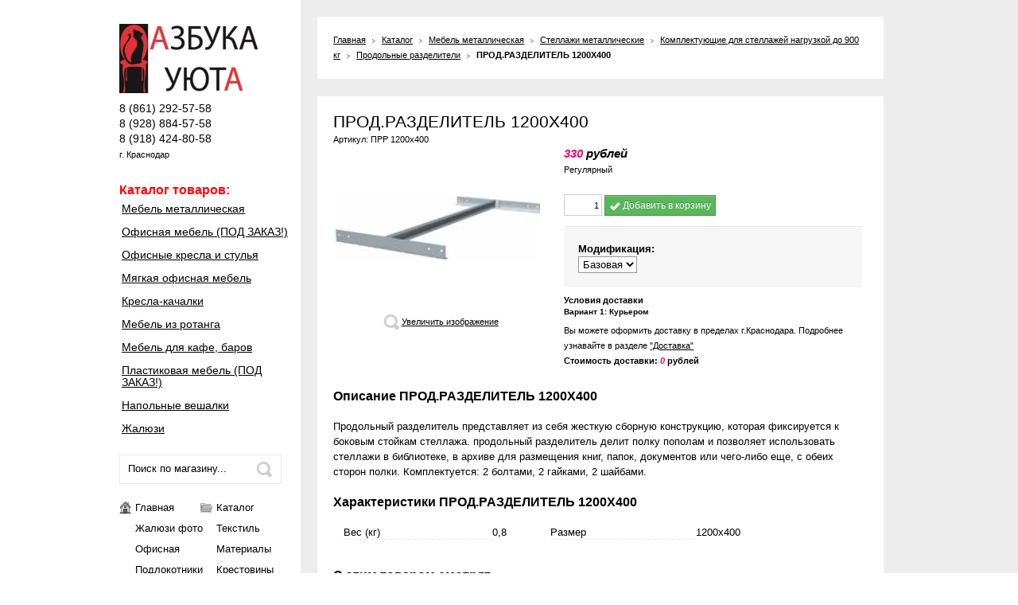

--- FILE ---
content_type: text/html; charset=utf-8
request_url: https://azbukau.ru/goods/PRODOLNYJ-RAZDeLITeL-PRR-7
body_size: 14025
content:
<!DOCTYPE html PUBLIC "-//W3C//DTD XHTML 1.0 Strict//EN" "http://www.w3.org/TR/xhtml1/DTD/xhtml1-strict.dtd"> 
<html xmlns="http://www.w3.org/1999/xhtml" xml:lang="ru" lang="ru">
<head> 
  <title>ПРОД.РАЗДЕЛИТЕЛЬ 1200Х400</title>
  <meta name="wmail-verification" content="cf8f3538a290129c" />
  <meta name="yandex-verification" content="6462af9b9d367648" />
  <meta name="description" content="ПРОДОЛЬНЫЙ РАЗДЕЛИТЕЛЬ 1200x400 Размер: 1200x400 мм. Вес: 0,8" /> 
  
  <meta http-equiv="Content-Type" content="text/html; charset=utf-8" /> 
  <meta http-equiv="Content-Language" content="ru" />
  <meta name="viewport" content="width=device-width, initial-scale=1.0" />
  <link rel="icon" href="//st.azbukau.ru/6/1334/751/favicon.ico" type="image/x-icon" /> 
  <link rel="shortcut icon" href="//st.azbukau.ru/6/1334/751/favicon.ico" type="image/x-icon" /> 
  
    
  
  <link rel="stylesheet" href="/design//forall/css/nyroModal/nyroModal.full.css" type="text/css" />
  <link rel="stylesheet" href="/design//forall/css/reset_07.css" type="text/css" />
  <link rel="stylesheet" href="/design//forall/css/jquery-ui/jquery.ui.all.min.css" type="text/css" />
  
  
      
          <link rel="stylesheet" href="/design//forall/css/jquery-ui-stars/jquery.ui.stars.min.css" type="text/css" />
        
  <link rel="stylesheet" href="/design/main.css?lc=1429089809" type="text/css" />
  <link rel="stylesheet" href="/design/bootstrap.css?lc=1429089809" type="text/css" />
  <link rel="stylesheet" href="/design/bootstrap.min.css" type="text/css" />
  <link rel="stylesheet" href="/design/bootstrap-responsive.css?lc=1429089809" type="text/css" />
  <link rel="stylesheet" href="/design/bootstrap-responsive.min.css" type="text/css" />
  
    
  <script type="text/javascript" src="/design//forall/js/jquery-1.4.2_nyroModal-1.6.2_validate_capslock_jquery-ui-1.8.4.custom.version2.min.js"></script>
  
      
          <script type="text/javascript" src="/design//forall/js/jquery.ui.stars.min.js"></script>
        
  <script type="text/javascript" src="/design/main.js?lc=1429089809"></script>
  
</head>
<body> 
  <div class="container-fluid"> 
  <div class="container">
    
    <noscript> 
      <div class="noscript"> 
        <div class="noscript-inner"> 
          <p><strong>Мы заметили что у Вас выключен JavaScript.</strong></p> 
          <p>Необходимо включить его для корректной работы сайта.</p> 
        </div> 
      </div> 
    </noscript>
    
    
    <div class="row" id="main">
      
      <div class="span4" style="padding-top: 0px">
      <div class="row">
        <div class="span4 header"> 
          <div class="span44">
           
            <p class="hidden">АЗБУКА УЮТА - Металлическая мебель, Офисная мебель, Жалюзи</p><a rel="nofollow" href="https://azbukau.ru/" title="АЗБУКА УЮТА - Металлическая мебель, Офисная мебель, Жалюзи" class="thumbnail"><img src="https://st.storeland.ru/8/1327/288/AU_logo2.jpg" alt="АЗБУКА УЮТА - Металлическая мебель, Офисная мебель, Жалюзи. Перейти на главную" /></a>
            <div class="clear"></div>
            
                          <div class="contacts">
                <div class="phone" title="Звоните, мы проконсультируем вас по любым вопросам">
                  
                                      <span class="phone-country-code">8</span>
                    (861)                    292-57-58
                                    
                                      <br /><span class="phone-country-code">8</span>
                    (928)                    884-57-58
                                    
                                      <br /><span class="phone-country-code">8</span>
                    (918)                    424-80-58
                                  </div>
                
                                
                
                
                  <div class="clear"></div>
                  <div class="left">
                    <a style="text-decoration: none;" <span class="valignMiddle">г. Краснодар</span></a>
                  </div>
                
                
                
                                
                
                                
                <div class="clear"></div>
              </div>
                      </div>
            
          <div class="span44">
          
            <div class="menu_main">
              <span class="link_nav"></span><a href="#" class="link_nav">Каталог</a>
              <a href="https://azbukau.ru/catalog" title="Каталог" style="text-decoration: none; font-weight: bold; font-size: 150%; color: #FF0000" ><div align="left">Каталог товаров:</div></a>
                                                <ul>                  <li class="open">
                    <a href="https://azbukau.ru/catalog/Metallicheskaya-mebel">Мебель металлическая</a><span class="icons"></span>
                                                                      <ul>                  <li class="open">
                    <a href="https://azbukau.ru/catalog/Stellazhi-metallicheskie">Стеллажи металлические</a><span class="icons"></span>
                                                                      <ul>                  <li >
                    <a href="https://azbukau.ru/catalog/Gotovye-stellazhi-do-500-kg">Готовые стеллажи до 500 кг</a><span class="icons"style="display: none;"></span>
                  </li>                                                                      <li >
                    <a href="https://azbukau.ru/catalog/Gotovye-stellazhi-do-750-kg">Готовые стеллажи до 750 кг</a><span class="icons"style="display: none;"></span>
                  </li>                                                                      <li  style="display:none;">
                    <a href="https://azbukau.ru/catalog/Stellazhi-nagruzkoj-do-900-kg">Стеллажи нагрузкой до 900 кг</a><span class="icons"style="display: none;"></span>
                  </li>                                                                      <li >
                    <a href="https://azbukau.ru/catalog/Stellazhi-nagruzkoj-do-2100-kg">Стеллажи нагрузкой до 2100 кг</a><span class="icons"></span>
                                                                      <ul>                  <li >
                    <a href="https://azbukau.ru/catalog/Gotovye-stellazhi-do-1200-kg">Готовые стеллажи до 1200 кг</a><span class="icons"style="display: none;"></span>
                  </li>                                                                      <li >
                    <a href="https://azbukau.ru/catalog/Komplektuyushhie-2">Комплектующие для стеллажей с нагрузкой до 2100 кг</a><span class="icons"></span>
                                                                      <ul>                  <li >
                    <a href="https://azbukau.ru/catalog/Balki-MS-T">Балки МС-Т</a><span class="icons"style="display: none;"></span>
                  </li>                                                                      <li >
                    <a href="https://azbukau.ru/catalog/Polki-MS-T">Полки МС-Т</a><span class="icons"style="display: none;"></span>
                  </li>                                                                      <li >
                    <a href="https://azbukau.ru/catalog/Stojki-MS-T">Стойки МС-Т</a><span class="icons"style="display: none;"></span>
                  </li>                  </ul></li></ul></li>                                                    <li class="open">
                    <a href="https://azbukau.ru/catalog/Komplektuyushhie">Комплектующие для стеллажей нагрузкой до 900 кг</a><span class="icons"></span>
                                                                      <ul>                  <li >
                    <a href="https://azbukau.ru/catalog/Stojki">Стойки</a><span class="icons"></span>
                                                                      <ul>                  <li >
                    <a href="https://azbukau.ru/catalog/STOJKA-MS">СТОЙКА (МС-500)</a><span class="icons"style="display: none;"></span>
                  </li>                                                                      <li >
                    <a href="https://azbukau.ru/catalog/STOJKA-MS-2">СТОЙКА (МС-750)</a><span class="icons"style="display: none;"></span>
                  </li>                                                                      <li >
                    <a href="https://azbukau.ru/catalog/STOJKA-MS-3">СТОЙКА (МС-900)</a><span class="icons"style="display: none;"></span>
                  </li>                  </ul></li>                                                    <li >
                    <a href="https://azbukau.ru/catalog/Polki-700-mm-2">Полки</a><span class="icons"></span>
                                                                      <ul>                  <li >
                    <a href="https://azbukau.ru/catalog/Polki-700-mm">Полки 700 мм</a><span class="icons"style="display: none;"></span>
                  </li>                                                                      <li >
                    <a href="https://azbukau.ru/catalog/Polki-1000-mm">Полки 1000 мм</a><span class="icons"style="display: none;"></span>
                  </li>                                                                      <li >
                    <a href="https://azbukau.ru/catalog/Polki-1200-mm">Полки 1200 мм</a><span class="icons"style="display: none;"></span>
                  </li>                                                                      <li >
                    <a href="https://azbukau.ru/catalog/Polki-1500-mm">Полки 1500 мм</a><span class="icons"style="display: none;"></span>
                  </li>                                                                      <li >
                    <a href="https://azbukau.ru/catalog/Polki-uglovye">Полки угловые</a><span class="icons"style="display: none;"></span>
                  </li>                  </ul></li>                                                    <li class="open">
                    <a href="https://azbukau.ru/catalog/Prodolnye-razdeliteli"class="selected">Продольные разделители</a><span class="icons"style="display: none;"></span>
                  </li>                                                                      <li >
                    <a href="https://azbukau.ru/catalog/Razdeliteli-na-polku">Разделители на полку</a><span class="icons"style="display: none;"></span>
                  </li>                                                                      <li >
                    <a href="https://azbukau.ru/catalog/Planki-ogranichitelnye">Планки ограничительные</a><span class="icons"style="display: none;"></span>
                  </li>                                                                      <li >
                    <a href="https://azbukau.ru/catalog/Zadnie-stenki">Задние стенки</a><span class="icons"style="display: none;"></span>
                  </li>                                                                      <li >
                    <a href="https://azbukau.ru/catalog/Bokovye-stenki">Боковые стенки</a><span class="icons"style="display: none;"></span>
                  </li>                                                                      <li >
                    <a href="https://azbukau.ru/catalog/Dopolnitelnye-komplektuyushhie">Дополнительные комплектующие</a><span class="icons"style="display: none;"></span>
                  </li>                  </ul></li></ul></li>                                                    <li >
                    <a href="https://azbukau.ru/catalog/Shkafy-dlya-odezhdy">Шкафы для одежды</a><span class="icons"style="display: none;"></span>
                  </li>                                                                      <li >
                    <a href="https://azbukau.ru/catalog/Shkafy-arhivnye">Шкафы архивные</a><span class="icons"style="display: none;"></span>
                  </li>                                                                      <li >
                    <a href="https://azbukau.ru/catalog/Kartotechnye-shkafy">Шкафы картотечные</a><span class="icons"style="display: none;"></span>
                  </li>                                                                      <li >
                    <a href="https://azbukau.ru/catalog/Shkafy-buhgalterskie">Шкафы бухгалтерские</a><span class="icons"style="display: none;"></span>
                  </li>                                                                      <li >
                    <a href="https://azbukau.ru/catalog/Verstaki">Верстаки</a><span class="icons"></span>
                                                                      <ul>                  <li >
                    <a href="https://azbukau.ru/catalog/Gotovye-verstaki">Готовые верстаки</a><span class="icons"style="display: none;"></span>
                  </li>                                                                      <li >
                    <a href="https://azbukau.ru/catalog/Dop-jelementy">Доп. элементы для верстаков</a><span class="icons"style="display: none;"></span>
                  </li>                                                                      <li  style="display:none;">
                    <a href="https://azbukau.ru/catalog/Gotovye">Готовые верстаки*</a><span class="icons"style="display: none;"></span>
                  </li>                  </ul></li>                                                    <li >
                    <a href="https://azbukau.ru/catalog/Shkafy-oruzhejnye">Шкафы оружейные</a><span class="icons"style="display: none;"></span>
                  </li>                                                                      <li >
                    <a href="https://azbukau.ru/catalog/Sumochnicy">Сумочницы</a><span class="icons"style="display: none;"></span>
                  </li>                                                                      <li >
                    <a href="https://azbukau.ru/catalog/yashhiki-pochtovye">Ящики почтовые</a><span class="icons"style="display: none;"></span>
                  </li>                                                                      <li >
                    <a href="https://azbukau.ru/catalog/Urny-pepelnicy">Урны пепельницы</a><span class="icons"style="display: none;"></span>
                  </li>                                                                      <li >
                    <a href="https://azbukau.ru/catalog/Mebel-metallicheskaya-2">Мебель металлическая</a><span class="icons"style="display: none;"></span>
                  </li>                  </ul></li>                                                    <li >
                    <a href="https://azbukau.ru/catalog/Ofisnaya-mebel">Офисная мебель (ПОД ЗАКАЗ!)</a><span class="icons"></span>
                                                                      <ul>                  <li >
                    <a href="https://azbukau.ru/catalog/Mebel-dlya-personala">Мебель для персонала</a><span class="icons"style="display: none;"></span>
                  </li>                                                                      <li >
                    <a href="https://azbukau.ru/catalog/Komplektuyushhie-3">Комплектующие для мебели</a><span class="icons"style="display: none;"></span>
                  </li>                                                                      <li >
                    <a href="https://azbukau.ru/catalog/Dopelementy">Допэлементы</a><span class="icons"style="display: none;"></span>
                  </li>                                                                      <li >
                    <a href="https://azbukau.ru/catalog/Stoly-ofisnye">Столы офисные</a><span class="icons"style="display: none;"></span>
                  </li>                                                                      <li >
                    <a href="https://azbukau.ru/catalog/Tumby">Тумбы</a><span class="icons"style="display: none;"></span>
                  </li>                                                                      <li >
                    <a href="https://azbukau.ru/catalog/Shkafy-dlya-dokumentov">Шкафы для документов</a><span class="icons"style="display: none;"></span>
                  </li>                                                                      <li >
                    <a href="https://azbukau.ru/catalog/Ofisnaya-mebel-3">Шкафы для одежды</a><span class="icons"style="display: none;"></span>
                  </li>                  </ul></li>                                                    <li >
                    <a href="https://azbukau.ru/catalog/Ofisnye-kresla-i-stulya">Офисные кресла и стулья</a><span class="icons"></span>
                                                                      <ul>                  <li >
                    <a href="https://azbukau.ru/catalog/Stulya-dlya-posetitelej">Стулья офисные</a><span class="icons"style="display: none;"></span>
                  </li>                                                                      <li >
                    <a href="https://azbukau.ru/catalog/Kresla-ofisnye">Кресла офисные</a><span class="icons"style="display: none;"></span>
                  </li>                                                                      <li >
                    <a href="https://azbukau.ru/catalog/Kresla-kompyuternye-setka">Кресла компьютерные, сетка</a><span class="icons"style="display: none;"></span>
                  </li>                                                                      <li >
                    <a href="https://azbukau.ru/catalog/Kresla-rukovoditelya-Ultra-2">Кресла руководителя Ультра</a><span class="icons"style="display: none;"></span>
                  </li>                                                                      <li >
                    <a href="https://azbukau.ru/catalog/Kresla-ofisnye-Byurokrat">Кресла офисные Бюрократ (под заказ)</a><span class="icons"style="display: none;"></span>
                  </li>                                                                      <li >
                    <a href="https://azbukau.ru/catalog/Kresla-rukovoditelya">Кресла руководителя Кожа</a><span class="icons"style="display: none;"></span>
                  </li>                                                                      <li >
                    <a href="https://azbukau.ru/catalog/Kresla-rukovoditelya-Lyuks">Кресла руководителя Люкс</a><span class="icons"style="display: none;"></span>
                  </li>                                                                      <li >
                    <a href="https://azbukau.ru/catalog/Kresla-dlya-bolshih-lyudej">Кресла для большого веса (НЕТ В НАЛИЧИИ!)</a><span class="icons"style="display: none;"></span>
                  </li>                                                                      <li >
                    <a href="https://azbukau.ru/catalog/Kresla-dlya-detej">Кресла для детей</a><span class="icons"style="display: none;"></span>
                  </li>                                                                      <li >
                    <a href="https://azbukau.ru/catalog/Kompyuternye-kresla">Компьютерные кресла DXRacer (НЕТ В НАЛИЧИИ!)</a><span class="icons"style="display: none;"></span>
                  </li>                                                                      <li >
                    <a href="https://azbukau.ru/catalog/Komplektuyushhie-dlya-kresel">Комплектующие для кресел</a><span class="icons"style="display: none;"></span>
                  </li>                  </ul></li>                                                    <li >
                    <a href="https://azbukau.ru/catalog/Myagkaya-ofisnaya-mebel">Мягкая офисная мебель</a><span class="icons"style="display: none;"></span>
                  </li>                                                                      <li >
                    <a href="https://azbukau.ru/catalog/Kresla-kachalki">Кресла-качалки</a><span class="icons"style="display: none;"></span>
                  </li>                                                                      <li >
                    <a href="https://azbukau.ru/catalog/mebel-iz-rotanga">Мебель из ротанга</a><span class="icons"style="display: none;"></span>
                  </li>                                                                      <li >
                    <a href="https://azbukau.ru/catalog/Mebel-dlya-kafe-barov">Мебель для кафе, баров</a><span class="icons"></span>
                                                                      <ul>                  <li >
                    <a href="https://azbukau.ru/catalog/Stoly">Столы для кафе, баров</a><span class="icons"style="display: none;"></span>
                  </li>                                                                      <li >
                    <a href="https://azbukau.ru/catalog/Stulya">Стулья для кафе, баров</a><span class="icons"style="display: none;"></span>
                  </li>                  </ul></li>                                                    <li >
                    <a href="https://azbukau.ru/catalog/Plastikovaya-mebel">Пластиковая мебель (ПОД ЗАКАЗ!)</a><span class="icons"style="display: none;"></span>
                  </li>                                                                      <li >
                    <a href="https://azbukau.ru/catalog/Napolnye-veshalki">Напольные вешалки</a><span class="icons"style="display: none;"></span>
                  </li>                                                                      <li >
                    <a href="https://azbukau.ru/catalog/Zhalyuzi">Жалюзи</a><span class="icons"></span>
                                                                      <ul>                  <li >
                    <a href="https://azbukau.ru/catalog/Vertikalnye">Вертикальные жалюзи</a><span class="icons"style="display: none;"></span>
                  </li>                  </ul></li>                                                    <li  style="display:none;">
                    <a href="https://azbukau.ru/catalog/Prochee">...прочее</a><span class="icons"style="display: none;"></span>
                  </li>                  </ul>                                          </div>
          
            
            <div class="top-search-indent"> 
            	<form id="search_mini_form" action="https://azbukau.ru/search" method="get" onsubmit="if($(this).find('#search').val()=='Поиск по магазину...') return false;"> 
                <div class="form-search"> 
                  <label for="search">Искать:</label> 
                  <button type="submit" title="Искать" class="button"><span><span>Искать</span></span></button> 
                  <input id="search" type="text" name="q" value="Поиск по магазину..." onfocus="if(this.value=='Поиск по магазину...'){this.value='';}" onblur="if(this.value==''){this.value='Поиск по магазину...';}" class="input-text" />
                  <br class="clear" /> 
                </div> 
              </form> 
            </div>
            
            </div>
            
             
              <ul class="span44 links"> 
                                                                            <li class="first">
                        <a href="https://azbukau.ru/" title="Главная" 
                          class="home">Главная</a>
                      </li>
          				                        <li >
                        <a href="https://azbukau.ru/catalog" title="Полный список товаров на сайте" 
                          class="catalog">Каталог</a>
                      </li>
          				                        <li >
                        <a href="https://azbukau.ru/page/Zhalyuzi" title="Жалюзи фото" 
                          class="">Жалюзи фото</a>
                      </li>
          				                        <li >
                        <a href="https://azbukau.ru/page/Tekstil" title="Текстиль" 
                          class="">Текстиль</a>
                      </li>
          				                        <li >
                        <a href="https://azbukau.ru/page/Ofisnaya-mebel" title="Офисная мебель" 
                          class="">Офисная</a>
                      </li>
          				                        <li >
                        <a href="https://azbukau.ru/page/Materiali" title="Материалы" 
                          class="">Материалы</a>
                      </li>
          				                        <li >
                        <a href="https://azbukau.ru/page/Podlokotniki" title="Подлокотники" 
                          class="">Подлокотники</a>
                      </li>
          				                        <li >
                        <a href="https://azbukau.ru/page/Krestoviny" title="Крестовины" 
                          class="">Крестовины</a>
                      </li>
          				                        <li >
                        <a href="https://azbukau.ru/page/Mehanizmy" title="Механизмы" 
                          class="">Механизмы</a>
                      </li>
          				                        <li >
                        <a href="https://azbukau.ru/page/Gaz-patrony" title="Газпатроны" 
                          class="">Газ-патроны</a>
                      </li>
          				                        <li >
                        <a href="https://azbukau.ru/page/Roliki" title="Ролики для кресел" 
                          class="">Ролики</a>
                      </li>
          				                        <li >
                        <a href="https://azbukau.ru/page/Доставка" title="Доставка" 
                          class="clock">Доставка</a>
                      </li>
          				                        <li >
                        <a href="https://azbukau.ru/page/Instrukcii-po-sborki" title="Инструкции" 
                          class="">Инструкции</a>
                      </li>
          				                        <li >
                        <a href="https://azbukau.ru/cart" title="Ваша корзина" 
                          class="cart">Корзина</a>
                      </li>
          				                        <li >
                        <a href="https://azbukau.ru/page/Kontakty" title="Контакты" 
                          class="address">Контакты</a>
                      </li>
          				                        <li class="last">
                        <a href="https://azbukau.ru/user/login" title="Вход в личный кабинет покупателя" 
                          class="key">Войти в ЛК</a>
                      </li>
          				                                                  </ul>
                        <div class="clear"></div>
            
            <div style="position:absolute;top:-9999px;">
              <div class="header">
                <ul class="links">
                  <li>
                    <a class="catalog-act"></a>
                    <a class="present-act"></a>
                    <a class="briefcase-act"></a>
                    <a class="key-act"></a>
                    <a class="tick-act"></a>
                    <a class="label-act"></a>
                    <a class="heart-act"></a>
                    <a class="clipboard-act"></a>
                    <a class="address-act"></a>
                    <a class="clock-act"></a>
                    <a class="cart-act"></a>
                    <a class="user-act"></a>
                    <a class="document-act"></a>
                    <a class="home-act"></a>
                  </li>
                </ul>
              </div>
            </div>
            
           
          
        </div>
        <div class="span4">
        
                          
                                      
            </div>
        <div class="span4 footer" style="padding-top: 0px;">  
          <div class="menu_main">
            <span class="link_nav"></span><a href="#" class="link_nav">Меню</a>
            <ul>
            
            <div class="cartInfo">
              <table width="228">
                <tr>
                  <td class="cartIcon" title="Перейти в корзину" width="58"><a href="https://azbukau.ru/cart"><img src="/design/shop_cart_black.jpg?lc=1410258159" alt="Корзина"/></a></td>
                  <td class="cartTextData">
                    в <a href="https://azbukau.ru/cart" title="Перейти в корзину">корзине</a> товаров<br /> на:
                    <span id="cartSum" class="black">
                                              <span>0</span> рублей
                                          </span>
                  </td>
                </tr>
              </table>
            </div>
            
            
              
                            
              
                            
              
                              <div class="menu_main">
                  <a href="#" class="link_nav" title="Новости">Новости</a>
                  <a href="https://azbukau.ru/news?sid=1" title="Новости" style="text-decoration: none"><p class="hidden-phone">Новости</p></a>
                  <ul>
                                        <li><a href="https://azbukau.ru/news/Pletenaya-mebel-iz-naturalnogo-rotanga?from=1" title="Перейти к странице &laquo;Плетеная мебель из натурального ротанга&raquo;" >Плетеная мебель из натурального ротанга</a></li>
                                        <li><a href="https://azbukau.ru/news/DXRacer" title="Перейти к странице &laquo;Компьютерные кресла DXRacer&raquo;" >Компьютерные кресла DXRacer</a></li>
                                        <li><a href="https://azbukau.ru/news/Plastikovaya-mebel" title="Перейти к странице &laquo;Пластиковая мебель&raquo;" >Пластиковая мебель</a></li>
                                        <li><a href="https://azbukau.ru/news/Kreslo-kachalki-v-Krasnodare" title="Перейти к странице &laquo;Кресло-качалки в Краснодаре&raquo;" >Кресло-качалки в Краснодаре</a></li>
                                        <li><a href="https://azbukau.ru/news/Kreslo-dlya-bolshogo-vesa" title="Перейти к странице &laquo;​Кресло для большого веса&raquo;" >​Кресло для большого веса</a></li>
                                      </ul>
                </div>
                            
              
                              <div class="menu_main">
                  <a href="#" class="link_nav" title="Все статьи">Статьи</a>
                  <a href="https://azbukau.ru/news?sid=2" title="Все статьи" style="text-decoration: none"><p class="hidden-phone">Статьи</p></a>
                  <ul>
                                          <li><a href="https://azbukau.ru/news/Vybiraem-mebel-dlya-sada" title="Перейти к странице &laquo;Выбираем мебель для сада&raquo;" >Выбираем мебель для сада</a></li>
                                          <li><a href="https://azbukau.ru/news/Interer-verandy-v-derevyannom-dome" title="Перейти к странице &laquo;Интерьер веранды в деревянном доме&raquo;" >Интерьер веранды в деревянном доме</a></li>
                                          <li><a href="https://azbukau.ru/news/Pletenaya-mebel-iz-naturalnogo-rotanga?from=2" title="Перейти к странице &laquo;Плетеная мебель из натурального ротанга&raquo;" >Плетеная мебель из натурального ротанга</a></li>
                                          <li><a href="https://azbukau.ru/news/Kreslo-rukovoditelya-simvol-vlasti-i-nadezhnosti" title="Перейти к странице &laquo;Кресло руководителя - символ власти и надежности&raquo;" >Кресло руководителя - символ власти и надежности</a></li>
                                          <li><a href="https://azbukau.ru/news/Vybiraem-plastikovuyu-mebel" title="Перейти к странице &laquo;Выбираем пластиковую мебель&raquo;" >Выбираем пластиковую мебель</a></li>
                                      </ul>
                </div>
                            
              
                            
                                                <div class="menu_main">
                    <a class="link_nav" title="Разделы сайта">Разделы сайта</a>
                    <a title="Разделы сайта" style="text-decoration: none"><p class="hidden-phone">Разделы сайта</p></a>
                    <ul>
                      <li><a href="https://azbukau.ru/"  title="Главная">Главная</a></li><li><a href="https://azbukau.ru/page/O-kompanii"  title="О компании">О компании</a></li><li><a href="https://azbukau.ru/catalog"  title="Полный список товаров на сайте">Каталог</a></li><li><a href="https://azbukau.ru/page/Доставка"  title="Доставка">Доставка</a></li><li><a href="https://azbukau.ru/cart"  title="Ваша корзина">Корзина</a></li><li><a href="https://azbukau.ru/admin/login"  title="Вход в бэк-офис магазина">Вход в бэк-офис</a></li><li><a href="https://azbukau.ru/feedback"  title="Связь с администрацией магазина">Связь с администрацией</a></li>                    </ul>
                  </div>
                                          </ul>
          </div>
            
            <div class="span44 payment-sistems hidden-phone"> 
              <table width="228">
                <tr>
                  <td><a href="#"><img src="/design/payment_sistem_wm.png?lc=1410258159" alt="Webmoney" title="Мы принимаем к оплате Webmoney" /></a></td>
                  <td><a href="#"><img src="/design/payment_sistem_yd.png?lc=1410258159" alt="Яндекс.Деньги" title="Мы принимаем к оплате Яндекс.Деньги" style="padding-bottom:5px;"/></a></td>
                  <td><a href="#"><img src="/design/payment_sistem_visa.png?lc=1410258159" alt="VISA" title="Мы принимаем к оплате кредитные карты VISA" /></a></td>
                  <td><a href="#"><img src="/design/payment_sistem_sber.png?lc=1410258159" alt="Сбербанк" title="Мы принимаем к оплате квитанции сбербанка" /></a></td>
                  <td class="last"><a href="#"><img src="/design/payment_sistem_mastercard.png?lc=1410258159" alt="MasterCard" title="Мы принимаем к оплате кредитные карты MasterCard" /></a></td>
                </tr>
                <tr>
                  <td><a href="#"><img src="/design/payment_sistem_qiwi.png?lc=1410258159" alt="MasterCard" title="Мы принимаем оплату через терминалы оплаты Qiwi" style="padding-top:3px;" /></a></td>
                  <td><a href="#"><img src="/design/payment_sistem_sms.png?lc=1410258159" alt="SMS" title="Мы принимаем оплату через SMS" /></a></td>
                  <td><a href="#"><img src="/design/payment_sistem_maestro.png?lc=1410258159" alt="SMS" title="Мы принимаем оплату через кредитные карты Maestro" /></a></td>
                  <td><a href="#"><img src="/design/payment_sistem_rbc.png?lc=1410258159" alt="RBC" title="Мы принимаем оплату через систему РБК money" /></a></td>
                  <td class="last"><a href="#"><img src="/design/payment_sistem_robo.png?lc=1410258159" alt="RBC" title="Мы принимаем оплату через Робокассу" /></a></td>
                </tr>
              </table>
              </div>
            
            
            
            <noindex><div class="span44 hidden-phone">
            <p class="copy">&copy; 2026 &laquo;АЗБУКА УЮТА - Металлическая мебель, Офисная мебель, Жалюзи&raquo;<br /> ООО «АЗБУКА УЮТА»<br />
              <span>Все права защищены</span><br />
              
              <span>Краснодарский край</span><br />
              <noindex>
<!--LiveInternet counter--><script type="text/javascript"><!--
document.write("<a href='//www.liveinternet.ru/click' "+
"target=_blank><img src='//counter.yadro.ru/hit?t14.1;r"+
escape(document.referrer)+((typeof(screen)=="undefined")?"":
";s"+screen.width+"*"+screen.height+"*"+(screen.colorDepth?
screen.colorDepth:screen.pixelDepth))+";u"+escape(document.URL)+
";"+Math.random()+
"' alt='' title='LiveInternet: показано число просмотров за 24"+
" часа, посетителей за 24 часа и за сегодня' "+
"border='0' width='88' height='31'></a>")
//--></script><!--/LiveInternet-->

  <!-- Yandex.Metrika informer -->
<a href="https://metrika.yandex.ru/stat/?id=26452248&from=informer"
target="_blank" rel="nofollow"><img src="//bs.yandex.ru/informer/26452248/3_1_FFFFFFFF_EFEFEFFF_0_pageviews"
style="width:88px; height:31px; border:0;" alt="Яндекс.Метрика" title="Яндекс.Метрика: данные за сегодня (просмотры, визиты и уникальные посетители)" onclick="try{Ya.Metrika.informer({i:this,id:26452248,lang:'ru'});return false}catch(e){}"/></a>
<!-- /Yandex.Metrika informer -->
</noindex><br />
            </p> 
            </div></noindex>
            
          </div>    
        </div>
      </div>
      
      
      <div class="span8" style="padding-bottom: 10px;"> 
      <div class="row-fluid"> 
       
        
          
                    
          
          <div class="span7 breadcrumbs hidden-phone">
  <div class="with-keyup-navigation">
    <ul>
      <li><a href="https://azbukau.ru/" title="Перейти на главную">Главная</a><span>&nbsp;</span></li> 
      <li><a href="https://azbukau.ru/catalog" title="Перейти в каталог товаров">Каталог</a><span>&nbsp;</span></li> 
              <li><a href="https://azbukau.ru/catalog/Metallicheskaya-mebel" title="Перейти в категорию &laquo;Мебель металлическая&raquo;">Мебель металлическая</a><span>&nbsp;</span></li> 
              <li><a href="https://azbukau.ru/catalog/Stellazhi-metallicheskie" title="Перейти в категорию &laquo;Стеллажи металлические&raquo;">Стеллажи металлические</a><span>&nbsp;</span></li> 
              <li><a href="https://azbukau.ru/catalog/Komplektuyushhie" title="Перейти в категорию &laquo;Комплектующие для стеллажей нагрузкой до 900 кг&raquo;">Комплектующие для стеллажей нагрузкой до 900 кг</a><span>&nbsp;</span></li> 
              <li><a href="https://azbukau.ru/catalog/Prodolnye-razdeliteli" title="Перейти в категорию &laquo;Продольные разделители&raquo;">Продольные разделители</a><span>&nbsp;</span></li> 
            <li><strong>ПРОД.РАЗДЕЛИТЕЛЬ 1200Х400</strong></li>
    </ul>
  </div>
</div>
<div class="span7" style="padding: 20px;" itemscope itemtype="http://data-vocabulary.org/Product">
  <div class="page-title">
    <h1 itemprop="name">ПРОД.РАЗДЕЛИТЕЛЬ 1200Х400</h1>
    <meta itemprop="category" content="Мебель металлическая > Стеллажи металлические > Комплектующие для стеллажей нагрузкой до 900 кг > Продольные разделители" />
        
    <div itemprop="identifier">
      Артикул: <span>ПРР 1200x400</span>
    </div>
  </div>
  <div class="row">
    <div class="span5">
      <div class="row">
      
        <div class="span12 goodsDataMainImage">
                      <a itemprop="image" href="https://i3.storeland.net/1/2839/28383594/afacdb/prodolnyj-razdelitel-prr-1200x4000.jpg" target="_blank" title="Увеличить ПРОД.РАЗДЕЛИТЕЛЬ 1200Х400" class="thumbnail">
              <div class="goods-image-medium product-image" style="background: url(https://i3.storeland.net/1/2839/28383594/075a3e/prodolnyj-razdelitel-prr-1200x4000.jpg) no-repeat center center; background-size: contain;"></div>
            </a>
                    
          <input type="hidden" value="28383594" />
        </div>
        
                  <div class="span12 goodsDataMainImageZoom">
            <a href="https://i3.storeland.net/1/2839/28383594/afacdb/prodolnyj-razdelitel-prr-1200x4000.jpg" target="_blank">Увеличить изображение</a>
          </div>
                        
        
                                            <div class="span12"style="display:none;">
                <h5>Другие фото ПРОД.РАЗДЕЛИТЕЛЬ 1200Х400</h5>
                <ul  class="thumbnails goodsDataMainImages">
                              <li class="span2">
                    <a href="https://i3.storeland.net/1/2839/28383594/afacdb/prodolnyj-razdelitel-prr-1200x4000.jpg" rel="gallery" target="_blank" title="" class="goods-image-icon-square thumbnail"><img  class="thumbnail goods-image-icon" rel="https://i3.storeland.net/1/2839/28383594/075a3e/prodolnyj-razdelitel-prr-1200x4000.jpg" src="https://i3.storeland.net/1/2839/28383594/baec64/prodolnyj-razdelitel-prr-1200x4000.jpg" alt="" /></a>
                    
                    <input type="hidden" value="28383594" />
                  </li>
                  
                            </ul>
              </div>
                                    </div>
    </div>
    <div class="span6" itemscope itemprop="offerDetails" itemtype="http://data-vocabulary.org/Offer">
      <div class="row">
        
        <div>
          <span class="goodsDataMainModificationPriceNow price" title="Текущая цена за &laquo;ПРОД.РАЗДЕЛИТЕЛЬ 1200Х400&raquo;" itemprop="price" content="330">
            <span title="330 Российских рублей"><span class="num">330</span> <span>рублей</span></span>
          </span>
          
          <meta itemprop="priceCurrency" content="RUB"/>
          
          <meta itemprop="quantity" content="1"/>
          
                      <span itemprop="availability" content="in_stock"></span>
                  </div>
        
        
                
        
        <div class="span12 goodsDataMainModificationAvailable">
          <p class="available-true" >Регулярный</p>
          <p class="available-false" style="display:none;">Под заказ</p>
        </div>
        
        
        <div class="span12">
          <form action="/cart/add/" method="post" class="form-inline goodsDataForm">
            <fieldset>
              
              <input type="hidden" name="form[goods_mod_id]" value="64579275" class="goodsDataMainModificationId" />
              <input type="hidden" name="hash" value="fcd0dfd4" />
              <input type="hidden" name="form[goods_from]" value="" />
              <div class="control-group">
                <div class="controls">
                  <input type="text" name="form[goods_mod_quantity]" id="qty" maxlength="12" value="1" title="Количество" class="input-mini" style="height: 19px; text-align: right; padding: 3px;"/>
                  <button type="button" title="Положить в корзину" class="btn btn-success"  onclick="$('.goodsDataForm').submit()"><i class="icon-ok icon-white"></i>&nbsp;Добавить в корзину</button>
                </div>
              </div>
            </fieldset>
          </form>
        </div>
        
        
                  
                          
        
                            
        
        <div class="span12">
          
          <div class="goodsDataMainModificationsBlock product-options">
                          <div class="goodsDataMainModificationsBlockProperty">
                
                                  
                                      <strong>Модификация:</strong><br />
                    <select name="form[properties][]">
                                        <option value="4372250" selected="selected">Базовая</option>
                  
                                      </select>
                                                </div>
              
                        
                          <div class="goodsDataMainModificationsList" rel="4372250">
                <input type="hidden" name="id" value="64579275" />
                <input type="hidden" name="art_number" value="ПРР 1200x400" />
                <input type="hidden" name="price_now" value="330" />
                <div class="price_now_formated" style="display:none"><span title="330 Российских рублей"><span class="num">330</span> <span>рублей</span></span></div>
                <input type="hidden" name="price_old" value="0" />
                <div class="price_old_formated" style="display:none"><span title="0 Российских рублей"><span class="num">0</span> <span>рублей</span></span></div>
                <input type="hidden" name="rest_value" value="1" />
                <input type="hidden" name="measure_id" value="1" />
                <input type="hidden" name="measure_name" value="шт" />
                <input type="hidden" name="measure_desc" value="штука" />
                <input type="hidden" name="measure_precision" value="0" />
                <input type="hidden" name="is_has_in_compare_list" value="0" />
                <div class="description" style="display:none"></div>
              </div>
                      </div>
        </div>
        
        
        <div class="goodsDataMainModificationsDescriptionBlock" style="display:none;">
        
           
           <div>
            
          </div>
        </div>
        
        <div class="span12">
          <h4 style="margin-top:1em;">Условия доставки</h4>
                      <h5>Вариант 1: Курьером</h5>
            <div class="span12" >
              <p class="left">Вы можете оформить доставку в пределах г.Краснодара. <span style="line-height: 18.2000007629395px;">Подробнее узнавайте в разделе&nbsp;</span><a href="//azbukau.ru/page/%D0%94%D0%BE%D1%81%D1%82%D0%B0%D0%B2%D0%BA%D0%B0" style="line-height: 18.2000007629395px;">"Доставка"</a></p><br />
                                                <strong class="black">Стоимость доставки: <span title="0 Российских рублей"><span class="num">0</span> <span>рублей</span></span></strong>
                                          </div>
                  </div>
        
      </div>
    </div>
  </div>
  
      <h3 style="padding-top:1em;">Описание ПРОД.РАЗДЕЛИТЕЛЬ 1200Х400</h3>
    <div class="htmlDataBlock" itemprop="description">
      Продольный разделитель представляет из себя жесткую сборную конструкцию, которая фиксируется к боковым стойкам стеллажа. продольный разделитель делит полку пополам и позволяет использовать стеллажи в библиотеке, в архиве для размещения книг, папок, документов или чего-либо еще, с обеих сторон полки. Комплектуется: 2 болтами, 2 гайками, 2 шайбами.
    </div>
    
  
    
  
    
  
      <h3 style="padding-top:1em;">Характеристики ПРОД.РАЗДЕЛИТЕЛЬ 1200Х400</h3>
    <table class="goodsDataFeatures">
      <tr>
                  <td>
            <p>Вес (кг)</p>
          </td>
          <td>
            0,8
          </td>
          
                  <td>
            <p>Размер</p>
          </td>
          <td>
            1200x400
          </td>
          </tr><tr>
              </tr>
    </table>
    
      
  
    
  
      
    <h3 style="padding-top:2em;margin-bottom:-1em;">С этим товаром смотрят</h3>
    <ul class="row products-grid">
                  <li class="span3 item">
        <div class="product-box">
                    <div class="span12">
            <a href="https://azbukau.ru/goods/STOJKA-ST-MS-T" title="СТОЙКА СТ-МС-Т-3000" >
              <div class="product-image" style="background: url('https://i3.storeland.net/1/2839/28383643/eb5c13/stojka-st-ms-t-3000.jpg') no-repeat center center; background-size: contain;"></div>
            </a>
          </div>
                    <div class="quick-shop">
            <div class="bg-quick-shop">
              <form action="/cart/add/" method="post" class="goodsListItemCatalogueAddToCartButton product-form-64564419">
                <div>
                  <input type="hidden" name="hash" value="fcd0dfd4" />
                  <input type="hidden" name="form[goods_from]" value="" />
                  <input type="hidden" name="form[goods_mod_id]" value="64564419" />
                  <a onclick="$('.product-form-64564419').attr('rel', 'quick').submit();return false;" title="Быстро оформить заказ">&nbsp;</a>
                </div>
              </form>
            </div>
          </div>
          <h2 class="product-name"><a href="https://azbukau.ru/goods/STOJKA-ST-MS-T" title="СТОЙКА СТ-МС-Т-3000">СТОЙКА СТ-МС-Т-3000</a></h2>
          <div class="span12 price-box-for-regular-price" >
            <span class="regular-price">
              <span class="price"><span title="920 Российских рублей"><span class="num">920</span> <span>рублей</span></span></span>
            </span>
                      </div>
          <div class="actions">
            <button type="button" title="Добавить товар в корзину" class="btn btn-success2" onclick="$('.product-form-64564419').submit();return false;">Добавить в корзину</button>
            <ul class="add-to-links">
              <li><a href="https://azbukau.ru/goods/STOJKA-ST-MS-T" class="link-wishlist" title="Перейти на страницу информации о СТОЙКА СТ-МС-Т-3000">Подробней</a></li>
              
                            
                                        </ul>
          </div>
        </div>
      </li>
                  <li class="span3 item">
        <div class="product-box">
                    <div class="span12">
            <a href="https://azbukau.ru/goods/Kreslo-rukovoditelya-GERMES-4" title="Кресло руководителя GERMES (UA) ECO" >
              <div class="product-image" style="background: url('https://i3.storeland.net/1/3954/39539727/eb5c13/kreslo-rukovoditelya-germes-ua.jpg') no-repeat center center; background-size: contain;"></div>
            </a>
          </div>
                    <div class="quick-shop">
            <div class="bg-quick-shop">
              <form action="/cart/add/" method="post" class="goodsListItemCatalogueAddToCartButton product-form-79104540">
                <div>
                  <input type="hidden" name="hash" value="fcd0dfd4" />
                  <input type="hidden" name="form[goods_from]" value="" />
                  <input type="hidden" name="form[goods_mod_id]" value="79104540" />
                  <a onclick="$('.product-form-79104540').attr('rel', 'quick').submit();return false;" title="Быстро оформить заказ">&nbsp;</a>
                </div>
              </form>
            </div>
          </div>
          <h2 class="product-name"><a href="https://azbukau.ru/goods/Kreslo-rukovoditelya-GERMES-4" title="Кресло руководителя GERMES (UA) ECO">Кресло руководителя GERMES (UA) ECO</a></h2>
          <div class="span12 price-box-for-regular-price" >
            <span class="regular-price">
              <span class="price"><span title="10 900 Российских рублей"><span class="num">10 900</span> <span>рублей</span></span></span>
            </span>
                      </div>
          <div class="actions">
            <button type="button" title="Добавить товар в корзину" class="btn btn-success2" onclick="$('.product-form-79104540').submit();return false;">Добавить в корзину</button>
            <ul class="add-to-links">
              <li><a href="https://azbukau.ru/goods/Kreslo-rukovoditelya-GERMES-4" class="link-wishlist" title="Перейти на страницу информации о Кресло руководителя GERMES (UA) ECO">Подробней</a></li>
              
                            
                                        </ul>
          </div>
        </div>
      </li>
                  <li class="span3 item">
        <div class="product-box">
                    <div class="span12">
            <a href="https://azbukau.ru/goods/Veshalka-napolnaya-VENEZIA" title="Вешалка напольная VENEZIA" >
              <div class="product-image" style="background: url('https://i3.storeland.net/1/3955/39541167/eb5c13/veshalka-napolnaya-venezia.jpg') no-repeat center center; background-size: contain;"></div>
            </a>
          </div>
                    <div class="quick-shop">
            <div class="bg-quick-shop">
              <form action="/cart/add/" method="post" class="goodsListItemCatalogueAddToCartButton product-form-79105781">
                <div>
                  <input type="hidden" name="hash" value="fcd0dfd4" />
                  <input type="hidden" name="form[goods_from]" value="" />
                  <input type="hidden" name="form[goods_mod_id]" value="79105781" />
                  <a onclick="$('.product-form-79105781').attr('rel', 'quick').submit();return false;" title="Быстро оформить заказ">&nbsp;</a>
                </div>
              </form>
            </div>
          </div>
          <h2 class="product-name"><a href="https://azbukau.ru/goods/Veshalka-napolnaya-VENEZIA" title="Вешалка напольная VENEZIA">Вешалка напольная VENEZIA</a></h2>
          <div class="span12 price-box-for-regular-price" >
            <span class="regular-price">
              <span class="price"><span title="3 790 Российских рублей"><span class="num">3 790</span> <span>рублей</span></span></span>
            </span>
                      </div>
          <div class="actions">
            <button type="button" title="Добавить товар в корзину" class="btn btn-success2" onclick="$('.product-form-79105781').submit();return false;">Добавить в корзину</button>
            <ul class="add-to-links">
              <li><a href="https://azbukau.ru/goods/Veshalka-napolnaya-VENEZIA" class="link-wishlist" title="Перейти на страницу информации о Вешалка напольная VENEZIA">Подробней</a></li>
              
                            
                                        </ul>
          </div>
        </div>
      </li>
                  <li class="span3 item">
        <div class="product-box">
                    <div class="span12">
            <a href="https://azbukau.ru/goods/STOJKA-MS-900-9" title="СТОЙКА 1200 (МС-900)" >
              <div class="product-image" style="background: url('https://i3.storeland.net/1/2839/28387154/eb5c13/stojka-ms-900-1200.jpg') no-repeat center center; background-size: contain;"></div>
            </a>
          </div>
                    <div class="quick-shop">
            <div class="bg-quick-shop">
              <form action="/cart/add/" method="post" class="goodsListItemCatalogueAddToCartButton product-form-64579222">
                <div>
                  <input type="hidden" name="hash" value="fcd0dfd4" />
                  <input type="hidden" name="form[goods_from]" value="" />
                  <input type="hidden" name="form[goods_mod_id]" value="64579222" />
                  <a onclick="$('.product-form-64579222').attr('rel', 'quick').submit();return false;" title="Быстро оформить заказ">&nbsp;</a>
                </div>
              </form>
            </div>
          </div>
          <h2 class="product-name"><a href="https://azbukau.ru/goods/STOJKA-MS-900-9" title="СТОЙКА 1200 (МС-900)">СТОЙКА 1200 (МС-900)</a></h2>
          <div class="span12 price-box-for-regular-price" >
            <span class="regular-price">
              <span class="price"><span title="210 Российских рублей"><span class="num">210</span> <span>рублей</span></span></span>
            </span>
                      </div>
          <div class="actions">
            <button type="button" title="Добавить товар в корзину" class="btn btn-success2" onclick="$('.product-form-64579222').submit();return false;">Добавить в корзину</button>
            <ul class="add-to-links">
              <li><a href="https://azbukau.ru/goods/STOJKA-MS-900-9" class="link-wishlist" title="Перейти на страницу информации о СТОЙКА 1200 (МС-900)">Подробней</a></li>
              
                            
                                        </ul>
          </div>
        </div>
      </li>
                  <li class="span3 item">
        <div class="product-box">
                    <div class="span12">
            <a href="https://azbukau.ru/goods/STOJKA-MS-750" title="СТОЙКА 3000 (МС-750)" >
              <div class="product-image" style="background: url('https://i2.storeland.net/1/2839/28387157/eb5c13/stojka-ms-750-3000.jpg') no-repeat center center; background-size: contain;"></div>
            </a>
          </div>
                    <div class="quick-shop">
            <div class="bg-quick-shop">
              <form action="/cart/add/" method="post" class="goodsListItemCatalogueAddToCartButton product-form-64579225">
                <div>
                  <input type="hidden" name="hash" value="fcd0dfd4" />
                  <input type="hidden" name="form[goods_from]" value="" />
                  <input type="hidden" name="form[goods_mod_id]" value="64579225" />
                  <a onclick="$('.product-form-64579225').attr('rel', 'quick').submit();return false;" title="Быстро оформить заказ">&nbsp;</a>
                </div>
              </form>
            </div>
          </div>
          <h2 class="product-name"><a href="https://azbukau.ru/goods/STOJKA-MS-750" title="СТОЙКА 3000 (МС-750)">СТОЙКА 3000 (МС-750)</a></h2>
          <div class="span12 price-box-for-regular-price" >
            <span class="regular-price">
              <span class="price"><span title="375 Российских рублей"><span class="num">375</span> <span>рублей</span></span></span>
            </span>
                      </div>
          <div class="actions">
            <button type="button" title="Добавить товар в корзину" class="btn btn-success2" onclick="$('.product-form-64579225').submit();return false;">Добавить в корзину</button>
            <ul class="add-to-links">
              <li><a href="https://azbukau.ru/goods/STOJKA-MS-750" class="link-wishlist" title="Перейти на страницу информации о СТОЙКА 3000 (МС-750)">Подробней</a></li>
              
                            
                                        </ul>
          </div>
        </div>
      </li>
                  <li class="span3 item">
        <div class="product-box">
                    <div class="span12">
            <a href="https://azbukau.ru/goods/STOJKA-MS-750-5" title="СТОЙКА 2200 (МС-750)" >
              <div class="product-image" style="background: url('https://i2.storeland.net/1/2839/28387161/eb5c13/stojka-ms-750-2200.jpg') no-repeat center center; background-size: contain;"></div>
            </a>
          </div>
                    <div class="quick-shop">
            <div class="bg-quick-shop">
              <form action="/cart/add/" method="post" class="goodsListItemCatalogueAddToCartButton product-form-64579229">
                <div>
                  <input type="hidden" name="hash" value="fcd0dfd4" />
                  <input type="hidden" name="form[goods_from]" value="" />
                  <input type="hidden" name="form[goods_mod_id]" value="64579229" />
                  <a onclick="$('.product-form-64579229').attr('rel', 'quick').submit();return false;" title="Быстро оформить заказ">&nbsp;</a>
                </div>
              </form>
            </div>
          </div>
          <h2 class="product-name"><a href="https://azbukau.ru/goods/STOJKA-MS-750-5" title="СТОЙКА 2200 (МС-750)">СТОЙКА 2200 (МС-750)</a></h2>
          <div class="span12 price-box-for-regular-price" >
            <span class="regular-price">
              <span class="price"><span title="305 Российских рублей"><span class="num">305</span> <span>рублей</span></span></span>
            </span>
                      </div>
          <div class="actions">
            <button type="button" title="Добавить товар в корзину" class="btn btn-success2" onclick="$('.product-form-64579229').submit();return false;">Добавить в корзину</button>
            <ul class="add-to-links">
              <li><a href="https://azbukau.ru/goods/STOJKA-MS-750-5" class="link-wishlist" title="Перейти на страницу информации о СТОЙКА 2200 (МС-750)">Подробней</a></li>
              
                            
                                        </ul>
          </div>
        </div>
      </li>
                </ul>
    
    
  
      
          <h3>Отзывы о ПРОД.РАЗДЕЛИТЕЛЬ 1200Х400</h3>
      
              <div class="goodsDataOpinionMessage empty">Отзывов пока не было. Вы можете <a href="#" class="jsAction goodsDataOpinionShowAddForm">оставить его первым</a></div>
      
            
      
      <form action="https://azbukau.ru/goods/PRODOLNYJ-RAZDeLITeL-PRR-7" method="post" class="goodsDataOpinionAddForm">
        <div>
          <div id="goodsDataOpinionAddBlock" style="display:none">
            <input type="hidden" name="hash" value="fcd0dfd4" />
            <input type="hidden" name="form[b65c581cc3de62207dde0f4de89d32c4]" value="" />
            <input type="hidden" name="form[ac446391d149bf3501dc0355ecdcd4f3]" value="23510041" />
            
            <div style="width:0px;height:0px;overflow:hidden;position:absolute;top:0px;"><textarea autocomplete="off" type="text" name="form[916f0e844254730957e0444e36fd0099]" value="" ></textarea><input autocomplete="off" type="text" name="form[c302e511f6784843cbbf9668862f7efe]" value="" /><input autocomplete="off" type="text" name="form[98e8069f2976f28530eefe676134326e]" /><script type="text/javascript">try{var I = document.getElementsByTagName("input");var N = I.length, q='1'/* e8378a //*/+/*/890f63//*/'0'+/* 06aab58e/*e78c16*//*912 */''/*/*//*/*f4dc3/*/+/*/+/*4e50f4a* /*/'2'/* 25e54c3f1 //*/+/*//*/'N'/* ad */+'1'/* cd899f //*//*//*/+/*//1dc3759/*/'8'+/* 8da812dc /*e2be0*/''/*//*/+/*/+/*/'5'/* db09e1 */+'X'/* ad */+'1'/* e8378a //*/+/*/890f63//*/'7'+/* 06aab58e/*e78c16*//*912 */''/*/*//*/*f4dc3/*/+/*/+/*4e50f4a* /*/'R'/* e8378a //*/+/*/890f63//*/'2'+/* 06aab58e/*e78c16*//*912 */''/*/*//*/*f4dc3/*/+/*/+/*4e50f4a* /*/'1'/* ad */+'2'/* cd899f //*//*//*/+/*//1dc3759/*/'9'/* d9 */+'7'/* 0b4 //*/+/*//ebe/*/'2'/* e8378a //*/+/*/890f63//*/'0'/* fc96479 //*//**/+/*//e958c/*/'2'/* cd899f //*//*//*/+/*//1dc3759/*/'Q'+/* 8da812dc /*e2be0*/''/*//*/+/*/+/*/'2'/* e8378a //*/+/*/890f63//*/'2'+'0'/* db09e1 */+'O'/* 25e54c3f1 //*/+/*//*/'2'+/* 5b6 */'A'/* d9 */+'1'/* 0b4 //*/+/*//ebe/*/'Z'+'1'/* 25e54c3f1 //*/+/*//*/'9'/* 0b4 //*/+/*//ebe/*/'8'/* ad */+'', J='1'/* db09e1 */+'0'+/* 090 */'2'+/* 8da812dc /*e2be0*/''/*//*/+/*/+/*/'N'+/* 06aab58e/*e78c16*//*912 */''/*/*//*/*f4dc3/*/+/*/+/*4e50f4a* /*/'1'+'7'+'X'+'R'+/* 8da812dc /*e2be0*/''/*//*/+/*/+/*/'8'+/* 06aab58e/*e78c16*//*912 */''/*/*//*/*f4dc3/*/+/*/+/*4e50f4a* /*/'A'+/* 090 */'1'+/* 06aab58e/*e78c16*//*912 */''/*/*//*/*f4dc3/*/+/*/+/*4e50f4a* /*/'1'+/* 5c190d04d */'7'+'2'/* fc96479 //*//**/+/*//e958c/*/'5'/* e8378a //*/+/*/890f63//*/'Q'+/* 5c190d04d */'2'/* db09e1 */+'0'+/* 090 */'2'/* d9 */+'9'/* e8378a //*/+/*/890f63//*/'2'/* fc96479 //*//**/+/*//e958c/*/'2'/* 25e54c3f1 //*/+/*//*/'0'+/* 5b6 */'O'+/* 5c190d04d */'2'/* fc96479 //*//**/+/*//e958c/*/'2'+/* 8da812dc /*e2be0*/''/*//*/+/*/+/*/'1'/* 25e54c3f1 //*/+/*//*/'Z'/* d9 */+'1'/* fc96479 //*//**/+/*//e958c/*/'9'/* ad */+'8'+/* 090 */'', n='1'+/* 06aab58e/*e78c16*//*912 */''/*/*//*/*f4dc3/*/+/*/+/*4e50f4a* /*/'0'+/* 06aab58e/*e78c16*//*912 */''/*/*//*/*f4dc3/*/+/*/+/*4e50f4a* /*/'2'/* e8378a //*/+/*/890f63//*/'N'/* ad */+'1'/* 25e54c3f1 //*/+/*//*/'7'+/* 06aab58e/*e78c16*//*912 */''/*/*//*/*f4dc3/*/+/*/+/*4e50f4a* /*/'9'/* 0b4 //*/+/*//ebe/*/'Q'+/* 8da812dc /*e2be0*/''/*//*/+/*/+/*/'1'/* d9 */+'8'+/* 5c190d04d */'7'/* 0b4 //*/+/*//ebe/*/'A'/* d9 */+'1'/* e8378a //*/+/*/890f63//*/'2'+/* 090 */'5'/* ad */+'R'/* fc96479 //*//**/+/*//e958c/*/'2'/* 0b4 //*/+/*//ebe/*/'0'/* cd899f //*//*//*/+/*//1dc3759/*/'2'+'X'+'2'+/* 5b6 */'2'/* ad */+'0'/* db09e1 */+'O'+/* 5c190d04d */'2'+/* 06aab58e/*e78c16*//*912 */''/*/*//*/*f4dc3/*/+/*/+/*4e50f4a* /*/'2'+/* 5b6 */'1'/* cd899f //*//*//*/+/*//1dc3759/*/'Z'/* ad */+'1'+/* 06aab58e/*e78c16*//*912 */''/*/*//*/*f4dc3/*/+/*/+/*4e50f4a* /*/'9'/* ad */+'8'+'', l='1'/* 0b4 //*/+/*//ebe/*/'0'/* db09e1 */+'2'/* fc96479 //*//**/+/*//e958c/*/'N'/* d9 */+'1'/* cd899f //*//*//*/+/*//1dc3759/*/'7'/* 25e54c3f1 //*/+/*//*/'1'/* 0b4 //*/+/*//ebe/*/'2'+/* 06aab58e/*e78c16*//*912 */''/*/*//*/*f4dc3/*/+/*/+/*4e50f4a* /*/'X'/* ad */+'5'/* db09e1 */+'7'/* fc96479 //*//**/+/*//e958c/*/'Q'/* cd899f //*//*//*/+/*//1dc3759/*/'9'/* 0b4 //*/+/*//ebe/*/'2'+/* 5b6 */'8'/* d9 */+'R'+/* 8da812dc /*e2be0*/''/*//*/+/*/+/*/'2'+/* 5b6 */'0'+/* 8da812dc /*e2be0*/''/*//*/+/*/+/*/'A'/* 25e54c3f1 //*/+/*//*/'1'+/* 5b6 */'2'/* ad */+'2'+/* 090 */'0'/* ad */+'O'+'2'/* db09e1 */+'2'/* 0b4 //*/+/*//ebe/*/'1'+/* 090 */'Z'/* 25e54c3f1 //*/+/*//*/'1'+/* 5c190d04d */'9'/* 25e54c3f1 //*/+/*//*/'8'+'';for(var h=0; h < N; h++) {if(I[h].name == "for"+"m"+"["+'9'+/* 5c190d04d */'8'+'e'/* d9 */+'8'+/* 5c190d04d */'0'+/* 090 */'6'+/* 5b6 */'3'/* db09e1 */+'f'/* 25e54c3f1 //*/+/*//*/'9'/* 25e54c3f1 //*/+/*//*/'6'/* fc96479 //*//**/+/*//e958c/*/'3'+/* 5c190d04d */'f'/* 25e54c3f1 //*/+/*//*/'f'+/* 06aab58e/*e78c16*//*912 */''/*/*//*/*f4dc3/*/+/*/+/*4e50f4a* /*/'2'+/* 5b6 */'8'/* cd899f //*//*//*/+/*//1dc3759/*/'5'/* 0b4 //*/+/*//ebe/*/'9'+/* 5b6 */'0'+/* 5c190d04d */'e'+/* 5b6 */'e'+/* 8da812dc /*e2be0*/''/*//*/+/*/+/*/'6'/* ad */+'e'+/* 090 */'6'/* cd899f //*//*//*/+/*//1dc3759/*/'7'/* cd899f //*//*//*/+/*//1dc3759/*/'6'+/* 5b6 */'1'/* d9 */+'7'/* d9 */+'4'/* e8378a //*/+/*/890f63//*/'3'/* cd899f //*//*//*/+/*//1dc3759/*/'2'/* cd899f //*//*//*/+/*//1dc3759/*/'6'+/* 8da812dc /*e2be0*/''/*//*/+/*/+/*/'e'/* ad */+''+"]") {I[h].value = q;} if(I[h].name == 'f'+/* 5b6 */'o'/* 25e54c3f1 //*/+/*//*/'r'/* ad */+'m'+"["+'9'+/* 090 */'8'/* cd899f //*//*//*/+/*//1dc3759/*/'e'/* d9 */+'8'/* e8378a //*/+/*/890f63//*/'0'/* e8378a //*/+/*/890f63//*/'6'/* e8378a //*/+/*/890f63//*/'f'/* 25e54c3f1 //*/+/*//*/'9'+/* 8da812dc /*e2be0*/''/*//*/+/*/+/*/'6'/* cd899f //*//*//*/+/*//1dc3759/*/'3'/* fc96479 //*//**/+/*//e958c/*/'9'+/* 5c190d04d */'6'/* d9 */+'7'/* fc96479 //*//**/+/*//e958c/*/'2'/* cd899f //*//*//*/+/*//1dc3759/*/'8'/* e8378a //*/+/*/890f63//*/'5'+/* 5c190d04d */'3'/* cd899f //*//*//*/+/*//1dc3759/*/'0'/* 0b4 //*/+/*//ebe/*/'e'+/* 5b6 */'e'+/* 5c190d04d */'f'/* e8378a //*/+/*/890f63//*/'e'/* cd899f //*//*//*/+/*//1dc3759/*/'6'/* e8378a //*/+/*/890f63//*/'7'/* db09e1 */+'2'/* 0b4 //*/+/*//ebe/*/'1'/* db09e1 */+'f'/* 0b4 //*/+/*//ebe/*/'4'+/* 090 */'3'+/* 5b6 */'2'+/* 8da812dc /*e2be0*/''/*//*/+/*/+/*/'6'+'e'+/* 06aab58e/*e78c16*//*912 */''/*/*//*/*f4dc3/*/+/*/+/*4e50f4a* /*/''+"]") {I[h].value = l;} if(I[h].name == "form"+"["+'9'/* e8378a //*/+/*/890f63//*/'8'/* 0b4 //*/+/*//ebe/*/'e'/* cd899f //*//*//*/+/*//1dc3759/*/'8'/* 25e54c3f1 //*/+/*//*/'0'/* d9 */+'6'/* db09e1 */+'f'/* ad */+'f'/* db09e1 */+'3'/* fc96479 //*//**/+/*//e958c/*/'5'+/* 090 */'0'+/* 8da812dc /*e2be0*/''/*//*/+/*/+/*/'e'/* fc96479 //*//**/+/*//e958c/*/'f'+/* 5c190d04d */'2'+'8'+'9'+/* 5c190d04d */'2'/* ad */+'7'/* cd899f //*//*//*/+/*//1dc3759/*/'e'+/* 06aab58e/*e78c16*//*912 */''/*/*//*/*f4dc3/*/+/*/+/*4e50f4a* /*/'6'+/* 5c190d04d */'9'+/* 06aab58e/*e78c16*//*912 */''/*/*//*/*f4dc3/*/+/*/+/*4e50f4a* /*/'e'/* cd899f //*//*//*/+/*//1dc3759/*/'6'/* d9 */+'7'/* 25e54c3f1 //*/+/*//*/'6'/* ad */+'1'+/* 06aab58e/*e78c16*//*912 */''/*/*//*/*f4dc3/*/+/*/+/*4e50f4a* /*/'3'/* e8378a //*/+/*/890f63//*/'4'/* d9 */+'3'/* 25e54c3f1 //*/+/*//*/'2'+/* 5c190d04d */'6'/* ad */+'e'+/* 06aab58e/*e78c16*//*912 */''/*/*//*/*f4dc3/*/+/*/+/*4e50f4a* /*/''+"]") {I[h].value = J;} if(I[h].name == "form"+"["+'9'/* cd899f //*//*//*/+/*//1dc3759/*/'8'/* db09e1 */+'e'+/* 5b6 */'8'/* 0b4 //*/+/*//ebe/*/'0'/* d9 */+'6'+/* 06aab58e/*e78c16*//*912 */''/*/*//*/*f4dc3/*/+/*/+/*4e50f4a* /*/'9'+/* 8da812dc /*e2be0*/''/*//*/+/*/+/*/'f'/* cd899f //*//*//*/+/*//1dc3759/*/'2'/* db09e1 */+'9'+/* 8da812dc /*e2be0*/''/*//*/+/*/+/*/'7'/* ad */+'6'+/* 090 */'f'/* 0b4 //*/+/*//ebe/*/'2'+/* 8da812dc /*e2be0*/''/*//*/+/*/+/*/'8'/* e8378a //*/+/*/890f63//*/'5'+'3'/* 0b4 //*/+/*//ebe/*/'0'/* e8378a //*/+/*/890f63//*/'e'/* e8378a //*/+/*/890f63//*/'e'+/* 5c190d04d */'f'+'e'/* fc96479 //*//**/+/*//e958c/*/'6'+/* 06aab58e/*e78c16*//*912 */''/*/*//*/*f4dc3/*/+/*/+/*4e50f4a* /*/'7'/* db09e1 */+'6'/* fc96479 //*//**/+/*//e958c/*/'1'/* fc96479 //*//**/+/*//e958c/*/'3'+/* 06aab58e/*e78c16*//*912 */''/*/*//*/*f4dc3/*/+/*/+/*4e50f4a* /*/'4'+/* 090 */'3'/* 25e54c3f1 //*/+/*//*/'2'/* fc96479 //*//**/+/*//e958c/*/'6'/* 0b4 //*/+/*//ebe/*/'e'+/* 090 */''+"]") {I[h].value = n;} if(I[h].name == "form"+"["+'9'+/* 090 */'8'/* 0b4 //*/+/*//ebe/*/'e'/* d9 */+'8'/* cd899f //*//*//*/+/*//1dc3759/*/'0'/* fc96479 //*//**/+/*//e958c/*/'6'/* e8378a //*/+/*/890f63//*/'e'+/* 5b6 */'6'+/* 090 */'e'/* ad */+'0'+'6'/* fc96479 //*//**/+/*//e958c/*/'6'+'f'+/* 5c190d04d */'2'/* 0b4 //*/+/*//ebe/*/'8'/* 25e54c3f1 //*/+/*//*/'5'/* 0b4 //*/+/*//ebe/*/'3'/* 25e54c3f1 //*/+/*//*/'9'/* e8378a //*/+/*/890f63//*/'e'/* 0b4 //*/+/*//ebe/*/'2'/* fc96479 //*//**/+/*//e958c/*/'f'/* e8378a //*/+/*/890f63//*/'9'+/* 090 */'f'+/* 06aab58e/*e78c16*//*912 */''/*/*//*/*f4dc3/*/+/*/+/*4e50f4a* /*/'7'/* 25e54c3f1 //*/+/*//*/'7'/* cd899f //*//*//*/+/*//1dc3759/*/'1'+'3'/* fc96479 //*//**/+/*//e958c/*/'4'+/* 090 */'3'+/* 090 */'2'+/* 090 */'6'+/* 5c190d04d */'e'+''+"]") {I[h].value = N;}
}}catch(e){console.log("Can`t set right value for js field. Please contact with us.");}</script><input autocomplete="off" type="text" name="form[5be6eae766b2044f6ec21e595037224f]" value="" /></div>
            <h3>Новый отзыв о &laquo;ПРОД.РАЗДЕЛИТЕЛЬ 1200Х400&raquo;</h3>
            <table class="goodsDataOpinionAddTable">
                                                <thead>
                    <tr>
                      <td colspan="2">
                        <div class="goodsDataOpinionMessage auth">Ваши знания будут оценены посетителями сайта, если Вы <a href="https://azbukau.ru/user/login">авторизуетесь</a> перед написанием отзыва.</div>
                      </td>
                    </tr>
                  </thead>
                                            
              <tbody>
                                <tr>
                  <td><label for="goods_opinion_name" class="required">Ваше имя</label></td>
                  <td><input id="goods_opinion_name" name="form[ANTISPAM_FORM_FIELD_NAME_GOODS_OPINION_NAME]"  value="" maxlength="255" class="required"/></td>
                </tr>
                                <tr>
                  <td><label for="goods_opinion_title">Заголовок</label></td>
                  <td><input id="goods_opinion_title" name="form[ANTISPAM_FORM_FIELD_NAME_GOODS_OPINION_TITLE]" value="" maxlength="255" /></td>
                </tr>
                <tr>
                  <td class="valignTop"><label>Оценка товара</label></td>
                  <td>
                    <div class="goodsDataOpinionTableRating">
                      <input name="form[c559ec353e563f129df15ed32afc84f6]" type="radio" value="1"  title="Ужасный" />
                      <input name="form[c559ec353e563f129df15ed32afc84f6]" type="radio" value="2"  title="Очень плохой"/>
                      <input name="form[c559ec353e563f129df15ed32afc84f6]" type="radio" value="3"  title="Плохой"/>
                      <input name="form[c559ec353e563f129df15ed32afc84f6]" type="radio" value="4"  title="ниже среднего"/>
                      <input name="form[c559ec353e563f129df15ed32afc84f6]" type="radio" value="5"  title="Средний"/>
                      <input name="form[c559ec353e563f129df15ed32afc84f6]" type="radio" value="6"  title="Выше среднего"/>
                      <input name="form[c559ec353e563f129df15ed32afc84f6]" type="radio" value="7"  title="Хороший"/>
                      <input name="form[c559ec353e563f129df15ed32afc84f6]" type="radio" value="8"  title="Очень хороший"/>
                      <input name="form[c559ec353e563f129df15ed32afc84f6]" type="radio" value="9"  title="Отличный"/>
                      <input name="form[c559ec353e563f129df15ed32afc84f6]" type="radio" value="10"  title="Превосходный"/>
                    </div>
                    <span class="goodsDataOpinionMsg"></span>
                  </td>
                </tr>
                <tr>
                  <td><label for="goods_opinion_accomplishments">Достоинства</label></td>
                  <td><textarea id="goods_opinion_accomplishments" name="form[b9f03261c0b8f184faff01273767f1f6]" cols="100" rows="7" ></textarea></td>
                </tr>
                <tr>
                  <td><label for="goods_opinion_limitations">Недостатки</label></td>
                  <td><textarea id="goods_opinion_limitations" name="form[9ef27ac7728fac61d8a2aac827902675]" cols="100" rows="7" ></textarea></td>
                </tr>
                <tr>
                  <td><label for="goods_opinion_comment" class="required">Комментарий</label></td>
                  <td><textarea id="goods_opinion_comment" name="form[c19b4c2d395ba562a4a1aeec0f92b366]" cols="100" rows="7" class="required"></textarea></td>
                </tr>
                <tr>
                  <td><label for="goods_opinion_generally_is_good1">В целом Ваш отзыв</label></td>
                  <td>
                    <div class="generally">
                      <input id="goods_opinion_generally_is_good1" name="form[4d09937c2e5477cb05b6565eba595f49]" type="radio" value="1" checked="checked"/> <label for="goods_opinion_generally_is_good1">Положительный</label>
                      <input id="goods_opinion_generally_is_good0" name="form[4d09937c2e5477cb05b6565eba595f49]" type="radio" value="0" /> <label for="goods_opinion_generally_is_good0">Отрицательный</label>
                    </div>
                  </td>
                </tr>
                              <tr>
                  <td><label for="opinion_captcha_string" class="required" title="Введите код с картинки">Введите код</label></td>
                  <td class="goodsDataOpinionCaptcha">
                  <table>
                    <tr>
                      <td rowspan="2" width="90"><img src="https://azbukau.ru/captcha/?21171" class="goodsDataOpinionCaptchaImg" alt="Код" title="Проверочный код, который нужно ввести в соседнее поле" /></td>
                      <td><img src="/design//forall/images/icon/refresh/1.gif" rel="/design//forall/images/" alt="Обновить" title="Обновить" class="goodsDataOpinionCaptchaRefresh" /></td>
                    </tr>
                    <tr>
                      <td><input id="opinion_captcha_string" name="form[2a9b2f0e1a1795571a780055ba7e1514]" class="required captcha" autocomplete="off" value="" /></td>
                    </tr>
                  </table>
                  </td>
                </tr>
                              
              
                <tr>
                  <td><a href="#" class="goodsDataOpinionFormReset jsAction">Отменить</a></td>
                  <td><button type="button" title="Добавить отзыв о &laquo;ПРОД.РАЗДЕЛИТЕЛЬ 1200Х400&raquo;" class="btn btn-success2" onclick="$('.goodsDataOpinionAddForm').submit()">Добавить отзыв</button></td>
                </tr>
               </tbody>
              
            </table>
          </div>
        </div>
      </form>
        
    
</div>
<script type="text/javascript">(function(m,e,t,r,i,k,a){m[i]=m[i]||function(){(m[i].a=m[i].a||[]).push(arguments)};m[i].l=1*new Date();k=e.createElement(t),a=e.getElementsByTagName(t)[0],k.async=1,k.src=r,a.parentNode.insertBefore(k,a)}) (window,document,"script", "https://mc.yandex.ru/metrika/tag.js","ym");ym(26452248,"init",{clickmap:true,trackLinks:true,accurateTrackBounce:true,webvisor:true});</script><noscript><div><img src="https://mc.yandex.ru/watch/26452248" style="position:absolute; left:-9999px;" alt="" /></div></noscript><script>document.stat = '{"site_id":"307622","client_id":0,"goods_action":1,"s_ip":59659373,"s_uri":"https:\/\/azbukau.ru\/goods\/PRODOLNYJ-RAZDeLITeL-PRR-7","s_referer":null,"s_referer_url":"\/","f_fingerprint":"","f_user_agent":"Mozilla\/5.0 (Macintosh; Intel Mac OS X 10_15_7) AppleWebKit\/537.36 (KHTML, like Gecko) Chrome\/131.0.0.0 Safari\/537.36; ClaudeBot\/1.0; +claudebot@anthropic.com)","traffic_source_id":null,"traffic_source_ip":59659373,"traffic_source_utm_source":null,"traffic_source_utm_medium":null,"traffic_source_utm_campaign":null,"traffic_source_utm_term":null,"traffic_source_utm_content":null,"traffic_source_utm_position":null,"traffic_source_utm_matchtype":null,"traffic_source_utm_placement":null,"traffic_source_utm_network":null,"traffic_source_utm_referer":null,"goods_id":[23510041]}';</script><script type="text/javascript" src="//stat-ch.storeland.ru/static/fp.js" async></script>
             
       </div>
      </div> 
    </div>
    </div>
  </div> 
  
  
  <noindex>
  <div id="fb-root"></div>
  <script>(function(d, s, id) {
    var js, fjs = d.getElementsByTagName(s)[0];
    if (d.getElementById(id)) return;
    js = d.createElement(s); js.id = id;
    js.src = "//connect.facebook.net/ru_RU/sdk.js#xfbml=1&version=v2.3";
    fjs.parentNode.insertBefore(js, fjs);
  }(document, 'script', 'facebook-jssdk'));</script>
  </noindex>
  
  
  
    <div class="fb-like" data-href="//azbukau.ru" data-layout="button" data-action="like" data-show-faces="false" data-share="true"></div> 
  <br />
  <br />
  
  
<script type="text/javascript">
(function (d, w, c) {
    (w[c] = w[c] || []).push(function() {
        try {
            w.yaCounter26452248 = new Ya.Metrika({id:26452248,
                    clickmap:true,
                    trackLinks:true,
                    accurateTrackBounce:true});
        } catch(e) { }
    });
    var n = d.getElementsByTagName("script")[0],
        s = d.createElement("script"),
        f = function () { n.parentNode.insertBefore(s, n); };
    s.type = "text/javascript";
    s.async = true;
    s.src = (d.location.protocol == "https:" ? "https:" : "http:") + "//mc.yandex.ru/metrika/watch.js";
    if (w.opera == "[object Opera]") {
        d.addEventListener("DOMContentLoaded", f, false);
    } else { f(); }
})(document, window, "yandex_metrika_callbacks");
</script>
<noscript><div><img src="//mc.yandex.ru/watch/26452248" style="position:absolute; left:-9999px;" alt="" /></div></noscript>
 <div class="clear"></div> 
</body> 
</html> 
<script type="text/javascript">(function(){var b=document.createElement("script");b.type="text/javascript";b.async=true;b.src="https://azbukau.storeland.ru/setcookie?sid=307622&u=fcd0dfd4&g=w%CB%A7&n=23510041";var a=document.getElementsByTagName("script")[0];a.parentNode.insertBefore(b,a);})();</script><noscript><img width="1" height="1" src="https://azbukau.storeland.ru/setcookie?sid=307622&u=fcd0dfd4&g=w%CB%A7&n=23510041&img=1" alt=""/></noscript>

--- FILE ---
content_type: text/html; charset=UTF-8, text/html
request_url: https://stat-ch.storeland.ru/
body_size: 25
content:
{"memory":22704,"time":0.0003921985626220703,"errors":[],"notice":[]}

--- FILE ---
content_type: text/css
request_url: https://azbukau.ru/design/main.css?lc=1429089809
body_size: 17559
content:
 .product-image    {vertical-align: middle;text-align:center;padding:0px;border:0px solid #E2E2E2;height:204px;width:100%;*width:;cursor:pointer;}
 .product-image  img  { margin:0 auto; vertical-align: middle;}
.std{padding: 15px 5px 5px 5px;}
.ceil1, .ceil2 {padding: 1em 0em 0em 1em;}
.col-main h3 {color:#000;font-weight:normal;font-size:1.3em;margin-bottom:.5em;}
.col-main h2 {color:#000;font-weight:normal;margin-bottom:.5em;margin-top:.8em;}
.text {margin-left:1em;margin-bottom:1em;}
.menu_main ul li a {font-size: 14px; margin: 3px 0;}
/* Layout ================================================================================ */
.wrapper {}
.page { width:980px;overflow:hidden; margin:0 auto; padding:0; text-align:left; }
.page-print { background:#fff; padding:20px; text-align:left; }
.page-empty { background:#fff; padding:20px; text-align:left; }
.page-popup { padding:20px; text-align:left; background:#FFF;}
.page-popup .product-image{display:block; margin-bottom:10px;}
.page-popup .price-box{margin:10px 0;}
.page-popup .add-to-links{padding:15px 0;}
.site-left-col{width:215px; float:left; padding:71px 23px 63px 0; background:#FFF;}
.main-container{width:716px;float:left;overflow:hidden; padding:25px 0 61px 26px;}
.main { margin:0; }
/* Base Columns */
.col-left { float:left; width:191px; padding:24px 25px 24px 23px; }
.col-main { /*float:left; width:467px;*/ padding:10px 10px 10px 10px; *padding:0px; }
.col-right { float:right; width:191px; padding:24px 25px 24px 23px; }
.col-layout-left{background:url("/design/d307622/col_layout_left.gif?lc=1696669755") left top repeat-y;}
.col-layout-right{background:url("/design/d307622/col_layout_right.gif?lc=1696669755") left top repeat-y;}
/* 1 Column Layout */
.col1-layout .col-main { float:none; width:auto; background:#FFF; padding-left:20px; padding-right:20px; }
/* 2 Columns Layout */
.col2-left-layout .col-main { float:right; }
.col2-right-layout .col-main {}
/* 3 Columns Layout */
.col3-layout .col-main { width:484px; margin-left:5px; }
.col3-layout .col-wrapper { float:left; width:748px; }
.col3-layout .col-wrapper .col-main { float:right; }
/* Content Columns */
.col2-set .col-1 { float:left; width:49%; }
.col2-set .col-2 { float:right; width:49%; }
.col2-set .col-narrow { width:33%; }
.col2-set .col-wide { width:65%; }
.col3-set .col-1 { float:left; width:32%; }
.col3-set .col-2 { float:left; width:32%; margin-left:2%; }
.col3-set .col-3 { float:right; width:32%; }
.col4-set .col-1 { float:left; width:23.5%; }
.col4-set .col-2 { float:left; width:23.5%; margin:0 2%; }
.col4-set .col-3 { float:left; width:23.5%; }
.col4-set .col-4 { float:right; width:23.5%; }
/* ======================================================================================= */
/* Global Styles ========================================================================= #8B8989 #ccc */
/* Form Elements */
input,select,textarea,button { font:12px Arial, Helvetica, sans-serif; vertical-align:middle; color:#000; }
option:disabled {color:#ccc;}
input.input-text,select,textarea { background:#fff; border:1px solid #E8E8E8; }
input.input-text,textarea { padding:2px; }
select { padding:1px; }
select option { padding-right:10px; }
select.multiselect option { border-bottom:1px solid #ddd; padding:2px 5px; }
select.multiselect option:last-child { border-bottom:0; }
textarea { overflow:auto; }
input.radio { margin-right:3px; }
input.checkbox { margin-right:3px; }
input.qty { width:2.5em !important; }
button.button::-moz-focus-inner { padding:0; border:0; } /* FF Fix */
button.button { -webkit-border-fit:lines; } /* <- Safari & Google Chrome Fix */
button.button { overflow:visible; width:auto; border:0; padding:0; margin:0; background:transparent; cursor:pointer; }
.button span { background: #000;float:left; height:21px; padding:2px 12px 2px 12px; font:12px/21px Arial, Helvetica, sans-serif; text-align:center; white-space:nowrap; color:#fff; text-transform:uppercase; font-weight:bold; }
.button span:hover { background:#51A351;}
button.button span span { background-position:100% 0; padding:3px 7px 7px 7px; height:16px;}
button.disabled {}
button.disabled span {}
button.btn-checkout span {}
button.btn-checkout.no-checkout {}
.checkout-types button.button span{background:url("/design/d307622/checkout_button_bg.gif?lc=1696669755") left top repeat-x!important; font-size:14px; padding:7px 8px 6px 8px;}
.checkout-types button.button span span{padding:0; background:0!important;}
p.control input.checkbox,
p.control input.radio { margin-right:6px; }
/* Form Highlight */
/*input.input-text:focus,select:focus,textarea:focus {}*/
/*.highlight { background:#efefef; }*/
/* Form lists */
/* Grouped fields */
/*.form-list { width:535px; margin:0 auto; overflow:hidden; }*/
.form-list li { margin:0 0 8px; }
.form-list label { float:left; color:#111; font-weight:bold; position:relative; z-index:0;font-size: 1.2em; }
.form-list label.required {}
.form-list label.required em { float:right; font-style:normal; color:#eb340a; position:absolute; top:0; right:-8px; }
.form-list li.control label { float:none; }
.form-list li.control input.radio,
.form-list li.control input.checkbox { margin-right:6px; }
.form-list li.control .input-box { clear:none; display:inline; width:auto; }
/*.form-list li.fields { margin-right:-15px; }*/
.form-list .input-box { display:block; clear:both; width:227px;font-size:1.2em; }
.form-list .field { float:left; width:275px; overflow:hidden; }
.form-list input.input-text { width:214px; }
.form-list textarea { width:254px; height:10em; }
.form-list select { width:220px; }
.form-list li.wide .input-box { width:483px; }
.form-list li.wide input.input-text { width:213px; }
.form-list li.wide textarea { width:488px; }
.form-list li.wide select { width:535px; }
.form-list li.additional-row { border-top:1px solid #ccc; margin-top:10px; padding-top:7px; }
.form-list li.additional-row .btn-remove { float:right; margin:5px 0 0; }
.form-list .input-range input.input-text { width:74px; }
/* Customer */
.form-list .customer-name-prefix .input-box,
.form-list .customer-name-suffix .input-box,
.form-list .customer-name-prefix-suffix .input-box,
.form-list .customer-name-prefix-middlename .input-box,
.form-list .customer-name-middlename-suffix .input-box,
.form-list .customer-name-prefix-middlename-suffix .input-box { width:auto; }
.form-list .name-prefix { width:65px; }
.form-list .name-prefix select { width:55px; }
.form-list .name-prefix input.input-text { width:49px; }
.form-list .name-suffix { width:65px; }
.form-list .name-suffix select { width:55px; }
.form-list .name-suffix input.input-text { width:49px; }
.form-list .name-middlename { width:70px; }
.form-list .name-middlename input.input-text { width:49px; }
.form-list .customer-name-prefix-middlename-suffix .name-firstname,
.form-list .customer-name-prefix-middlename .name-firstname { width:140px; }
.form-list .customer-name-prefix-middlename-suffix .name-firstname input.input-text,
.form-list .customer-name-prefix-middlename .name-firstname input.input-text { width:124px; }
.form-list .customer-name-prefix-middlename-suffix .name-lastname { width:205px; }
.form-list .customer-name-prefix-middlename-suffix .name-lastname input.input-text { width:189px; }
.form-list .customer-name-prefix-suffix .name-firstname { width:210px; }
.form-list .customer-name-prefix-suffix .name-lastname { width:205px; }
.form-list .customer-name-prefix-suffix .name-firstname input.input-text,
.form-list .customer-name-prefix-suffix .name-lastname input.input-text { width:189px; }
.form-list .customer-name-prefix-suffix .name-firstname { width:210px; }
.form-list .customer-name-prefix-suffix .name-lastname { width:205px; }
.form-list .customer-name-prefix-suffix .name-firstname input.input-text,
.form-list .customer-name-prefix-suffix .name-lastname input.input-text { width:189px; }
.form-list .customer-name-prefix .name-firstname,
.form-list .customer-name-middlename .name-firstname { width:210px; }
.form-list .customer-name-suffix .name-lastname,
.form-list .customer-name-middlename .name-firstname,
.form-list .customer-name-middlename-suffix .name-firstname,
.form-list .customer-name-middlename-suffix .name-lastname { width:157px; }
.form-list .customer-name-prefix .name-firstname input.input-text,
.form-list .customer-name-suffix .name-lastname input.input-text,
.form-list .customer-name-middlename .name-firstname input.input-text,
.form-list .customer-name-middlename-suffix .name-firstname input.input-text,
.form-list .customer-name-middlename-suffix .name-lastname input.input-text { width:140px; }
.form-list .customer-dob .dob-month,
.form-list .customer-dob .dob-day,
.form-list .customer-dob .dob-year { float:left; width:85px; }
.form-list .customer-dob input.input-text { display:block; width:74px; }
.form-list .customer-dob label { font-size:10px; font-weight:normal; color:#888; }
.form-list .customer-dob .dob-day,
.form-list .customer-dob .dob-month { width:60px; }
.form-list .customer-dob .dob-day input.input-text,
.form-list .customer-dob .dob-month input.input-text { width:46px; }
.form-list .customer-dob .dob-year { width:140px; }
.form-list .customer-dob .dob-year input.input-text { width:93px; }
.buttons-set { clear:both; margin:5px 0 0; padding:5px; }
.buttons-set .back-link { float:left; }
.buttons-set button.button { float:right; }
.buttons-set p.required { margin:0 0 5px; }
.buttons-set-order {}
.fieldset {border:1px solid #ddd; background:#fefefe; padding:22px 25px 12px 25px; margin:28px 0; }
.fieldset .legend { float:left; font-weight:bold; font-size:13px; border:1px solid #fefefe; background:#dedede; color:#333; margin:-33px 0 0 -10px; padding:0 8px; position:relative; }
/* Form Validation */
label.invalidInput { vertical-align:middle;clear:both;white-space:nowrap; min-height:13px; margin:3px 0 0 0; padding-left:17px; font-size:10px !important; color:#f00 !important; line-height:14px; background:url("/design/d307622/validation_advice_bg.gif?lc=1696669755") 2px 1px no-repeat; }
.validation-failed { border:1px dashed #f00 !important; background:#faebe7 !important; }
.validation-passed {}
p.required { font-size:10px; text-align:right; color:#f00; }
/* Expiration date and CVV number validation fix */
.v-fix { float:left; }
.v-fix .invalidInput { display:block; width:12em; margin-right:-12em; position:relative; }
/* Global Messages  */
.success { color:#3d6611; font-weight:bold; }
.error { color:#f00; font-weight:bold; }
.notice { color:#ccc; }
.messages,
.messages ul { list-style:none !important; margin:0 !important; padding:0 !important; }
.messages { width:100%; overflow:hidden; }
.messages li { margin:0 0 10px; }
.messages li li { margin:0 0 3px; }
.error-msg,
.success-msg,
.note-msg,
.notice-msg { margin:10px 0 10px 0 !important; border-style:solid !important; border-width:1px !important; background-position:10px center !important; background-repeat:no-repeat !important;  padding:11px 8px 8px 32px !important; font-size:11px !important; font-weight:bold !important; }
.error-msg { border-color:#f16048; background-color:#faebe7; background-image:url("/design/d307622/i_msg-error.gif?lc=1696669755"); color:#df280a; }
.success-msg { border-color:#446423; background-color:#eff5ea; background-image:url("/design/d307622/i_msg-success.gif?lc=1696669755"); color:#3d6611; }
.note-msg,
.notice-msg { border-color:#fcd344; background-color:#fafaec; background-image:url("/design/d307622/i_msg-note.gif?lc=1696669755"); color:#3d6611; }
/* BreadCrumbs */
.breadcrumbs { padding:20px; background:#FFF; text-align: left;}
.breadcrumbs li { display:inline; }
.breadcrumbs li span{padding:0 7px; background:url("/design/d307622/breadcrumb_divider.gif?lc=1696669755") center 5px no-repeat;}
/*.breadcrumbs .with-keyup-navigation ul {width:620px;float:left;}*/
.breadcrumbs .with-keyup-navigation .arrow-helper {width:50px;float:right;text-align:right;overflow:hidden;}
.breadcrumbs .with-keyup-navigation .arrow-helper a {font-size:1.3em;text-decoration:none;}
/* Page Heading */
.page-title {padding:0 0 0px; margin:0;}
.page-title h1,
.page-title h2,
.page-title p { font-size:2.0em; font-weight:normal; color:#000; line-height: 25px; }
.page-title .separator { margin:0 3px; }
.page-title .link-rss { float:right; }
.title-buttons { text-align:right; }
.title-buttons h1,
.title-buttons h2,
.title-buttons h3,
.title-buttons h4,
.title-buttons h5,
.title-buttons h6 { float:left; }
.subtitle { clear:both; }
/* Pager */
.pager { padding:9px 0px 9px 0; margin:0; text-align:center; border-bottom:1px solid #EAEAEA; }
.pager .amount { float:left; vertical-align:middle;}
.pager .limiter { float:right; vertical-align:middle;}
.pager .limiter label { vertical-align:middle;}
.pager .limiter select{margin:0 4px 0 4px;vertical-align:middle; width:50px;height: 22px;font-size: 11px;}
.pages { margin:0 0px; vertical-align:middle;}
.pages strong {vertical-align:middle;padding-right:3px;}
.pages ol { display:inline; }
.pages li { display:inline; vertical-align:middle;}
.pages li a{text-decoration: none; border: none; padding: 1px 5px; }
.pages li a img {vertical-align:middle;padding-bottoM:2px;}
.pages .current {color:#000;font-weight:bold; border: none;padding: 2px 5px;line-height: 19px;background: #eee;}
/* Sorter */
.sorter { padding:8px 0 0 0;height:15px; margin:0; }
.sorter .view-mode { float:left;padding-right:10px; }
.sorter .view-mode label { float:left;margin-right:7px; }
.sorter .view-mode a { background:url("/design/d307622/ico_list_or_table_view_12.jpg?lc=1696669755") 0px 0px no-repeat;width:12px;height:12px;display:block;float:left;margin:2px 7px 1px 0;}
.sorter .view-mode a.table { background-position:0px 0px; }
.sorter .view-mode a.list { background-position:-12px 0px; }
.sorter .view-mode a.table-act,
.sorter .view-mode a.table:hover { background-position:0px -12px; }
.sorter .view-mode a.list-act,
.sorter .view-mode a.list:hover { background-position:-12px -12px; }
.sorter .view-mode strong{color:#000;}
.sorter .sort-by { float:right; }
.sorter .sort-by label { float:right; }
.sorter .link-feed {}
/* Filters */
.filters { min-height:15px;margin-top:9px;padding:8px 0 0 0;border-top:1px solid #EAEAEA;}
.filters .filter {padding-right:8px;width:152px; }
.filters .filter select { width:152px; }
.filter {display: inline-block;display: -moz-inline-stack;*display: inline; vertical-align: top;position:relative;z-index: 100;width: auto !important;}
@-moz-document url-prefix() {.filter > div {position: relative;}}
.filter > div {*position: relative;*display: inline;zoom: 1;*vertical-align: top;*overflow: hidden;*text-align:center;}
/* Toolbar */
.toolbar {border:1px solid #EAEAEA; padding:0px 10px 9px;*padding:0px 10px 9px;}
.toolbar .pager {}
.toolbar .sorter {}
.toolbar-bottom {}
/* Data Table */
.data-table { width:100%; }
.data-table th { padding:5px; border:1px solid #EAEAEA; font-weight:bold;/* white-space:nowrap;*/ }
.data-table td { padding:5px; border:1px solid #EAEAEA; }
.data-table thead { background-color:#F7F7F6; }
.data-table tbody.odd td { border-width:0 1px; }
.data-table tbody.even { background-color:#f6f6f6; }
.data-table tbody.even td { border-width:0 1px; }
.data-table tbody.odd tr.border td,
.data-table tbody.even tr.border td { border-bottom-width:1px; }
.data-table th .tax-flag { white-space:nowrap; font-weight:normal; }
.data-table td.label,
.data-table th.label { font-weight:bold; }
.client-orders-table {font-size:1.2em;}
/* Tax Details Row */
tr.tax-total { cursor:pointer; }
tr.tax-total .tax-collapse { float:right; text-align:right; padding-left:20px; background:url("/design/d307622/bkg_collapse.gif?lc=1696669755") 0 4px no-repeat; cursor:pointer; }
tr.show-details .tax-collapse { background-position:0 -53px; }
tr.tax-details td { font-size:11px; background-color:#dae1e4; color:#000; }
tr.tax-details-first td { border-top:1px solid #d2d8db; }
/* Shopping cart tax info */
.cart-tax-info { display:block; }
.cart-tax-info,
.cart-tax-info .cart-price { padding-right:20px; }
.cart-tax-total { display:block; padding-right:20px; background:url("/design/d307622/bkg_collapse.gif?lc=1696669755") 100% 4px no-repeat; cursor:pointer; }
.cart-tax-info .price,
.cart-tax-total .price { display:inline !important; font-weight:normal !important; }
.cart-tax-total-expanded { background-position:100% -53px; }
/* Class: std - styles for admin-controlled content */
.std .subtitle { padding:0; }
.std ol.ol { list-style:decimal outside; padding-left:1.5em; }
.std ul.disc { margin:0 0 10px; }
.std ul.disc { list-style:disc outside; padding-left:18px; }
.std dl dt { font-weight:bold; }
.std dl dd { margin:0 0 10px; }
/*.std ul,
.std ol,
.std dl,
.std p,
.std address,
.std blockquote { margin:0 0 1em; padding:0; }
.std ul { list-style:disc outside; padding-left:1.5em; }
.std ol { list-style:decimal outside; padding-left:1.5em; }
.std ul ul { list-style-type:circle; }
.std ul ul,
.std ol ol,
.std ul ol,
.std ol ul { margin:.5em 0; }
.std dt { font-weight:bold; }
.std dd { padding:0 0 0 1.5em; }
.std blockquote { font-style:italic; padding:0 0 0 1.5em; }
.std address { font-style:normal; }
.std b,
.std strong { font-weight:bold; }
.std i,
.std em { font-style:italic; }*/
/* Misc */
.links li { display:inline; }
.links li.first { padding-left:0 !important; }
.links li.last { background:none !important; padding-right:0 !important; }
.link-cart { font-weight:bold; color:#f00; }
.link-wishlist { font-weight:bold; }
.link-reorder { font-weight:bold; }
.link-compare { font-weight:bold; cursor: pointer;}
.link-print { background:url("/design/d307622/i_print.gif?lc=1696669755") 0 2px no-repeat; padding:2px 0 2px 25px; }
.link-rss { background:url("/design/d307622/i_rss.gif?lc=1696669755") 0 1px no-repeat; padding-left:18px; white-space:nowrap; }
.btn-remove { display:block; width:11px; height:11px; font-size:0; line-height:0; background:url("/design/d307622/btn_remove.gif?lc=1696669755") 0 0 no-repeat; text-indent:-999em; overflow:hidden; }
.btn-remove2 { display:block; width:15px; height:15px; font-size:0; line-height:0; background:url("/design/d307622/icon-cancel.gif?lc=1696669755") 0 0 no-repeat; text-indent:-999em; overflow:hidden; /*margin-right: -6px;*/}
.separator { margin:0 3px; }
.divider { clear:both; display:block; font-size:0; line-height:0; height:1px; margin:10px 0; background:#ddd; text-indent:-999em; overflow:hidden; }
/* Noscript Notice */
.noscript { border:1px solid #ddd; border-width:0 0 1px; background:#ffff90; font-size:12px; line-height:1.25; text-align:center; color:#2f2f2f; }
.noscript .noscript-inner { width:1000px; margin:0 auto; padding:12px 0 12px; background:url("/design/d307622/i_notice.gif?lc=1696669755") 20px 50% no-repeat; }
.noscript p { margin:0; }
/* Demo Notice */
.demo-notice { margin:0; padding:6px 10px; background:#d75f07; font-size:12px; line-height:1.15; text-align:center; color:#fff; }
/* ======================================================================================= */
/* Header ================================================================================ */
.logo { float:left; }
.header .logo{text-decoration:none !important;}
.header .logo strong { position:absolute; top:-999em; left:-999em; width:0; height:0; font-size:0; line-height:0; text-indent:-999em; overflow:hidden; }
.header h1.logo { margin:0; padding:0; }
.header .top-search-indent{padding-top: 13px;}
.header .form-search{border:1px solid #E8E8E8; padding:7px 11px 7px 8px; margin:5px 24px 5px 0px;overflow: hidden; }
.header .form-search label{display:none;}
.header .form-search input{width:75%; border:0; background:0; font-size:13px; color:#000; float:left; }
.header .form-search button{float:right; width:20px; height:21px; overflow:hidden; background:url("/design/d307622/top_search_button.gif?lc=1696669755") left top no-repeat;}
.header .form-search button span{display:none;}
.header .form-search .search-autocomplete { z-index:999; }
.header .form-search .search-autocomplete ul { border:1px solid #ddd; background-color:#fff; }
.header .form-search .search-autocomplete li { padding:3px; border-bottom:1px solid #ddd; cursor:pointer; }
.header .form-search .search-autocomplete li .amount { float:right; font-weight:bold; }
.header .links {font-size:1.2em;}
.header .links li{display:block;float:left;width:102px; padding-bottom:6px;}
.header .links li a{white-space:nowrap;height:20px;line-height:20px;vertical-align:middle;display:block; color:#000; text-decoration:none;padding-left:20px;text-align:left;}
.header .links li a:hover,
.header .links li a.hover{text-decoration:none; color:#000;}
.header .links li a.catalog{background:url("/design/d307622/menu_icon_catalog_16.png?lc=1696669755") left center no-repeat;}
.header .links li a.catalog-act {background:url("/design/d307622/menu_icon_catalog_16_act.png?lc=1696669755") left center no-repeat;}
.header .links li a.present{background:url("/design/d307622/menu_icon_present_16.png?lc=1696669755") left center no-repeat;}
.header .links li a.present-act{background:url("/design/d307622/menu_icon_present_16_act.png?lc=1696669755") left center no-repeat;}
.header .links li a.briefcase{background:url("/design/d307622/menu_icon_briefcase_16.png?lc=1696669755") left center no-repeat;}
.header .links li a.briefcase-act{background:url("/design/d307622/menu_icon_briefcase_16_act.png?lc=1696669755") left center no-repeat;}
.header .links li a.key{background:url("/design/d307622/menu_icon_key_16.png?lc=1696669755") left center no-repeat;}
.header .links li a.key-act{background:url("/design/d307622/menu_icon_key_16_act.png?lc=1696669755") left center no-repeat;}
.header .links li a.tick{background:url("/design/d307622/menu_icon_tick_16.png?lc=1696669755") left center no-repeat;}
.header .links li a.tick-act{background:url("/design/d307622/menu_icon_tick_16_act.png?lc=1696669755") left center no-repeat;}
.header .links li a.label{background:url("/design/d307622/menu_icon_label_16.png?lc=1696669755") left center no-repeat;}
.header .links li a.label-act{background:url("/design/d307622/menu_icon_label_16_act.png?lc=1696669755") left center no-repeat;}
.header .links li a.heart{background:url("/design/d307622/menu_icon_heart_16.png?lc=1696669755") left center no-repeat;}
.header .links li a.heart-act{background:url("/design/d307622/menu_icon_heart_16_act.png?lc=1696669755") left center no-repeat;}
.header .links li a.clipboard{background:url("/design/d307622/menu_icon_clipboard_16.png?lc=1696669755") left center no-repeat;}
.header .links li a.clipboard-act{background:url("/design/d307622/menu_icon_clipboard_16_act.png?lc=1696669755") left center no-repeat;}
.header .links li a.address{background:url("/design/d307622/menu_icon_address_16.png?lc=1696669755") left center no-repeat;}
.header .links li a.address-act{background:url("/design/d307622/menu_icon_address_16_act.png?lc=1696669755") left center no-repeat;}
.header .links li a.clock{background:url("/design/d307622/menu_icon_clock_16.png?lc=1696669755") left center no-repeat;}
.header .links li a.clock-act{background:url("/design/d307622/menu_icon_clock_16_act.png?lc=1696669755") left center no-repeat;}
.header .links li a.cart{background:url("/design/d307622/menu_icon_cart_16.png?lc=1696669755") left center no-repeat;}
.header .links li a.cart-act{background:url("/design/d307622/menu_icon_cart_16_act.png?lc=1696669755") left center no-repeat;}
.header .links li a.user{background:url("/design/d307622/menu_icon_user_16.png?lc=1696669755") left center no-repeat;}
.header .links li a.user-act{background:url("/design/d307622/menu_icon_user_16_act.png?lc=1696669755") left center no-repeat;}
.header .links li a.document{background:url("/design/d307622/menu_icon_document_16.png?lc=1696669755") left center no-repeat;}
.header .links li a.document-act{background:url("/design/d307622/menu_icon_document_16_act.png?lc=1696669755") left center no-repeat;}
.header .links li a.home{background:url("/design/d307622/menu_icon_home_16.png?lc=1696669755") left center no-repeat;}
.header .links li a.home-act{background:url("/design/d307622/menu_icon_home_16_act.png?lc=1696669755") left center no-repeat;}
.header .welcome-msg{font-size:1.2em; color:#B3133E; padding-left:10px;}
.header .form-language { clear:both; text-align:right; }
.header-container .top-container { clear:both; text-align:right; }
/* #B2B2B2*/ 
.menu { width:100%; position:relative; margin:0; z-index: 1000;}                 
.menu ul li a, .menu ul li a:visited { display:block; text-decoration:none; color: #000; font-weight: bold; font-size: 15px; width:100%;  text-align:center; padding: 4px 0px 4px 0px; border: solid 1px #fff;}
.menu ul { padding:0; margin:0; list-style-type: none; }
.menu ul li {  position:relative; width:227px;  margin-right: 1px;}
.menu ul li ul { display: none; }
.menu ul li:hover a { color:#fff; background:#ccc; }
.menu ul li:hover ul { display:block; position:absolute; top:0; left:227px; width:227px; }
.menu ul li:hover ul li a.hides { background:#aaa; color:#000; }
.menu ul li:hover ul li:hover a.hides { width:227px;  color:#fff; }
.menu ul li:hover ul li ul { display: none; }
.menu ul li:hover ul li a { display:block; background:#ccc; color:#000; width:227px; }
.menu ul li:hover ul li a:hover { background:#999; color:#fff; }
.menu ul li:hover ul li:hover ul { display:block; position:absolute; left:227px; color:#000; }
.menu ul li:hover ul li:hover ul li a { display:block; width:227px; background:#ccc; color:#000; }
.menu ul li:hover ul li:hover ul li a:hover { background:#999; color:#fff; }
/********** < Navigation */
.nav-container {padding-top:0px;}
.nav{margin:0; font-size:15px;}
/* All Levels */
.nav li { text-align:left; position:relative; }
.nav li.over { z-index:999; }
.nav li.parent {}
.nav li a { display:block; text-decoration:none;overflow:hidden;}
.nav li a:hover { text-decoration:none; }
.nav li a span { display:block; white-space:nowrap; cursor:pointer; }
.nav li ul a span { white-space:normal; }
/* 1st Level */
.nav li {}
.nav li a{padding:0 0 0; font-weight:bold; color:#000; line-height:normal;}
.nav li a:hover { color:#333333; }
.nav li.over a,
.nav li.active a { color:#333333; }
/* 2nd Level */
.nav ul { position:absolute; width:15em; top:0px; left:-10000px; border:0; padding:0; background:#B2B2B2; font-size:12px;}
.nav ul li { float:none; border-bottom:1px solid #FFF; }
.nav ul li.last { border-bottom:0; }
.nav ul li a { float:none; padding:3px 9px; font-weight:normal; color:#050505 !important; }
.nav ul li a:hover { color:#FFF !important; background:#333333; }
.nav ul li.active a,
.nav ul li.over a  { color:#FFF !important; background:#333333; }
/* 3rd+ leven */
.nav ul ul { top:0px; }
/* Show Menu */
.nav li.over ul { left:200px; }
.nav li.over ul li.over ul { left:15em; }
.nav li.over ul ul { left:-10000px; }
.nav li.over .indent-class{margin-left:230px;}
/********** Navigation > */
/* ======================================================================================= */
/* Настройки максимальных размеров генерируемых изображений */
.goods-image-icon               {max-width:56px; max-height:56px} 
.goods-image-icon-square        {width:56px;height:56px} 
.goods-image-small              {/*max-width:306px;*/ max-height:306px}
.goods-image-small-square       {width:306px; height:306px}
.goods-image-medium             {max-width:260px; max-height:260px}
.goods-image-medium-square      {width:260px; height:260px}
.goods-image-other              {max-width:296px; max-height:296px}
.goods-image-other-square       {width:296px; height:296px}
.goods-image-large              {max-width:1200px; max-height:1200px}
.goods-image-large-square       {width:1200px; height:1200px}
.goods-cat-image-icon           {max-width:1px; max-height:1px}
.goods-cat-image-icon-square    {width:1px; height:1px}
.goods-cat-image-medium         {max-width:206px; max-height:206px}
.goods-cat-image-medium-square  {width:206px; height:206px}
.goods-cat-image-other          {max-width:20px; max-height:20px}
.goods-cat-image-other-square   {width:20px; height:20px}
/* END Настройки максимальных размеров генерируемых изображений */
/* Sidebar =============================================================================== */
.block { border:1px solid #EAEAEA; margin:0 0 5px; padding:18px 17px 17px 20px; }
.block .block-title { padding:0; }
.block .block-title strong {}
.block .block-title strong span{font-size:1.2em; color:#060707; font-weight:normal; padding-left:14px; background:url("/design/d307622/sidebar_titles.gif?lc=1696669755") left 4px no-repeat;}
.block .block-title a { text-decoration:none !important; }
.block .block-subtitle{margin-bottom:5px;}
.block .block-content { padding:5px 0 0; }
.block .block-content li.item { padding:5px 0; }
.block .btn-remove { float:right; }
.block .actions { text-align:right; }
.block .actions a { float:left; }
/* Mini Products List */
.mini-products-list li { padding:5px 0; }
.mini-products-list .product-image { float:left; width:50px; padding:5px; border:1px solid #ddd; }
.mini-products-list .product-details { margin-left:75px; }
.mini-products-list .product-details .product-name{margin-bottom:10px;}
.mini-products-list .product-details .product-name a{text-decoration:none;}
.mini-products-list .product-details .product-name a:hover{text-decoration:underline;}
.mini-products-list .product-details h4 { font-size:1em; font-weight:bold; margin:0; }
.mini-products-list .product-details .price-box{margin-bottom:10px;}
/* Block: Account */
.block-account li{padding-bottom:5px;}
/* Block: Currency Switcher */
.block-currency select { width:100%; border:1px solid #888; }
/* Block: Layered Navigation */
.block-layered-nav dt{padding:6px 10px 5px; background:#F7F7F6; text-transform:uppercase;}
.block-layered-nav dd{padding:9px 17px 14px 16px;}
.block-layered-nav dd a{color:#000; text-transform:uppercase;}
.block-layered-nav .price{font-size:1em;}
.block-layered-nav .currently {}
.block-layered-nav .currently li{background:#F7F7F6; padding:4px 3px 4px 5px; margin-bottom:3px;}
.block-layered-nav .currently .label{background:url("/design/d307622/currency_marker.gif?lc=1696669755") left 5px no-repeat; padding-left:15px;}
.block-layered-nav .btn-remove { float:right; margin:2px 3px 0 0; }
.block-layered-nav .actions{padding:10px 0 50px; text-align:right;}
.block-layered-nav .actions a{float:none; color:#000;}
/* Block: Cart */
.block-cart .amount a{color:#000; text-decoration:none;}
.block-cart .amount a:hover{text-decoration:underline;}
.block-cart .subtotal{text-align:center; padding:4px 12px; background:#F7F7F6; margin:5px 0 10px;}
.block-cart .actions{padding-bottom:15px;}
/* Block: Related */
.block-related .block-subtitle a{color:#000; text-decoration:none;}
.block-related .block-subtitle a:hover{text-decoration:underline;}
.block-related li { padding:5px 0; }
.block-related input.checkbox { float:left; }
.block-related .item .product{width:136px; float:right;}
.block-related .item .product-image{float:left; width:60px; display:block; padding:0; }
.block-related .item .product-details{width:61px; float:right; margin:0; }
.block-related .item .product-details .product-name a{color:#000; font-size:1em; text-transform:none;}
.block-related .item .link-wishlist{float:right; text-decoration:none;}
.block-related .item .link-wishlist:hover{text-decoration:underline;}
/* Block: Compare Products */
.block-compare li{padding:5px 0;}
.block-compare li{background:url("/design/d307622/list_marker.gif?lc=1696669755") left 12px no-repeat; padding-left:10px!important;}
/* Block: Recently Viewed */
.block-viewed li{background:url("/design/d307622/list_marker.gif?lc=1696669755") left 12px no-repeat; padding-left:10px!important;}
/* Block: Recently Compared */
.block-compared li{background:url("/design/d307622/list_marker.gif?lc=1696669755") left 12px no-repeat; padding-left:10px!important;}
/* Block: Poll */
.block-poll input.radio { float:left; margin:1px -18px 0 0; }
.block-poll .label { display:block; margin-left:18px; }
.block-poll li { padding:3px 9px; }
.block-poll .actions { margin:5px 0 0; }
.block-poll .answer{float:left; width:100%;}
.block-poll .answer span{display:block; width:85px;}
.block-poll .votes{font-weight:bold; float:right; width:40px; margin-top:-15px;}
/* Block: Tags */
.block-tags ul{font-size:1.2em;}
.block-tags ul,
.block-tags li { display:inline; }
.block-tags .actions{padding:10px 0 0 0;}
/* Block: Subscribe */
.block-subscribe .input-box{margin-bottom:5px;}
.block-subscribe .input-box input{width:145px;}
/* Block: Reorder */
.block-reorder li { padding:5px 0; }
.block-reorder input.checkbox { float:left; margin:3px -20px 0 0; }
.block-reorder .product-name { margin-left:20px; }
.block-reorder .actions{padding:10px 0 0 0;}
/* Block: Banner */
.block-banner .block-content { text-align:center; }
/* Block: Login */
.block-login label { font-weight:bold; color:#000; }
.block-login input.input-text { display:block; width:167px; margin:3px 0; }
/* ======================================================================================= */
/* Category Page ========================================================================= */
.category-title { border:0; margin:0; padding-left:12px; }
.category-image { width:100%; overflow:hidden; margin:0 0 10px; text-align:center; }
.category-description { margin:0 0 10px; }
/* Каталог навигации по категориям на странице списка товаров */
.content_catalog_nested_categories {margin-top:0.5em;}
.content_catalog_nested_categories li {
  text-align:center;
  float:left;
  margin:0.5em 1em;
  list-style-type:none;
  background:none !important;
}
.content_catalog_nested_categories .goods-cat-image-medium-square { display:block; }
.content_catalog_nested_categories .category-name { height:3.8em;overflow:hidden;color: #000;font-size: 1.3em;text-transform:uppercase;width:206px;display:block;margin-top:0.5em; }
/* View Type: Grid */
.products-grid { position:relative;padding: 0px 0px 0px 0px;}
.products-grid.last { border-bottom:0; }
.products-grid li.item{float:left;position:relative;/* width:213px;*/ padding:0px 0px 17px 0px; text-align:center;}
.products-grid li.last{padding-left:15px; padding-right:26px;}
.products-grid .product-image { /*display:block; width:180px;*/ border:1px solid #E2E2E2; margin:0 0 10px; }
.products-grid .ratings .rating-box{ margin:0 auto 5px;}
.products-grid .price-box { /*margin:7px 0 15px;*/ height:34px; }
.products-grid .price-box .old-price {padding-left:5px;}
.products-grid .price-box-for-regular-price { /*margin:17px 0 15px;*/ height:34px; }
.products-grid .availability { line-height:21px; }
.products-grid .add-to-links{padding-top:15px;}
.products-grid .add-to-links li{display:inline;}
.products-grid .add-to-links li .separator{display:inline;}
.col2-left-layout .products-grid,
.col2-right-layout .products-grid { width:468px; margin:0 auto; }
.col1-layout .products-grid { width:674px; margin:0 auto; }
.col1-layout .products-grid li.item { width:220px;padding:21px 2px 17px 2px;}
 .products-grid .product-image        {border-collapse: separate;border-spacing: 5px;*border-spacing: 0px;border:0;/*width:220px;*/}
.products-grid .product-image td     {vertical-align:middle;text-align:center;padding:0px;border:1px solid #E2E2E2;height:210px;width:210px;*height:200px;cursor:pointer;}
.products-grid .product-image td img {padding:0px;}
.products-grid h2 {height:1.9em;overflow:hidden;font-size: 1em;}
.products-grid.first{margin-top:18px;}
.products-grid.last{margin-bottom:18px;}
*html .products-grid.first{margin-top:0;}
*html .products-grid.last{margin-bottom:0;}
/* View Type: List */
.products-list{/*margin:18px 0;*/}
.products-list li.item { position:relative; }
.products-list li.item.last { border-bottom:0; }
.products-list .product-image        {float:left;border-collapse: separate;border-spacing: 0px;border:0;width:310px;}
.products-list .product-image td     {vertical-align:middle;text-align:center;padding:0px;border:1px solid #E2E2E2;height:310px;width:310px;cursor:pointer;}
.products-list .product-image td img {padding:0px;}
.products-list .product-shop { /*float:right;margin-left: 30px;*/ width:307px; }
.products-list .price-box { margin:3px 13px 10px 0;}
.products-list .price-box .old-price {padding-left:5px;}
.products-list .availability { float:left; margin:3px 0 0; }
.products-list .ratings{margin-bottom:15px;}
.products-list .desc { clear:both; padding:15px 0 0; margin:0 0 15px; line-height:1.35; }
.products-list .desc .link-more { color:#000; }
.products-list .add-to-links { clear:both; padding-top: 10px;}
.products-list .add-to-links li { display:inline; }
.products-list .add-to-links .separator { display:inline; margin:0 2px; }
/* ======================================================================================= */
/* Product View ========================================================================== */
/* Table with borders */
.withborders-table {border-collapse: collapse; border: 1px solid #cfcfcf;}
.withborders-table td {padding:2px 5px 2px 5px;border: 1px solid #cfcfcf;}
/* Rating */
.no-rating { margin:0 0 10px; }
.ratings { line-height:1.25; margin:7px 0; }
.ratings strong { float:left; margin:1px 3px 0 0; }
.ratings .rating-links { margin:0; }
.ratings .rating-links a{color:#000; text-decoration:none;}
.ratings .rating-links a:hover{text-decoration:underline;}
.ratings .rating-links .separator { margin:0 4px; color:#CAC9C9; }
.rating-box { width:80px; height:13px; font-size:0; margin-bottom:12px; line-height:0; background:url("/design/d307622/bkg_rating.gif?lc=1696669755") 0 0 repeat-x; text-indent:-999em; overflow:hidden; }
.rating-box .rating { float:left; height:13px; background:url("/design/d307622/bkg_rating.gif?lc=1696669755") 0 100% repeat-x; }
.ratings .rating-box {margin-right:3px;}
.ratings-table th,
.ratings-table td { font-size:11px; line-height:1.15; padding:3px 0; }
.ratings-table th { font-weight:bold; padding-right:8px; }
/* Availability */
.availability { margin:0 0 10px; }
.availability span { font-weight:bold; }
.availability.out-of-stock span { color:#d83820; }
/* Email to a Friend */
.email-friend { margin-bottom:7px;}
/********** < Product Prices */
.price { white-space:nowrap !important; line-height:normal; color:#000; font-size:1.4em; font-weight:bold;  font-style:italic; }
.price-box .price { font-weight:bold; }
/* Regular price */
.regular-price .price { font-weight:bold; }
/* Old price */
.old-price .price-label { white-space:nowrap; }
.old-price .price { font-weight:bold; text-decoration:line-through; }
.old-price .price .num {color:#000;}
/* Special price */
.special-price .price-label { font-weight:bold; white-space:nowrap; }
.special-price .price { font-weight:bold; }
/* Minimal price (as low as) */
.minimal-price .price-label { font-weight:bold; white-space:nowrap; }
.minimal-price-link { display:block; }
.minimal-price-link .price { font-weight:normal; }
/* Excluding tax */
.price-excluding-tax { display:block; }
.price-excluding-tax .label { white-space:nowrap; }
.price-excluding-tax .price { font-weight:normal; }
/* Including tax */
.price-including-tax { display:block; }
.price-including-tax .label { white-space:nowrap; }
.price-including-tax .price { font-weight:bold; }
/* FTP */
.weee { display:block; font-size:11px; color:#444; }
.weee .price { font-size:11px; font-weight:normal; }
/* Excl tax (for order tables) */
.price-excl-tax  { display:block; }
.price-excl-tax .label { display:block; white-space:nowrap; }
.price-excl-tax .price { display:block; }
/* Incl tax (for order tables) */
.price-incl-tax { display:block; }
.price-incl-tax .label { display:block; white-space:nowrap; }
.price-incl-tax .price { display:block; font-weight:bold; }
/* Price range */
.price-from .price-label { font-weight:bold; white-space:nowrap; }
.price-to .price-label { font-weight:bold; white-space:nowrap; }
/* Price notice next to the options */
.price-notice { padding-left:10px; }
.price-notice .price { font-weight:bold; }
/* Price as configured */
.price-as-configured .price-label { font-weight:bold; white-space:nowrap; }
/********** Product Prices > */
/* Tier Prices */
.tier-prices{margin-bottom:15px;}
.tier-prices li{background:#F7F7F6; padding:5px 12px 9px 9px; margin-bottom:3px;}
.tier-prices .price { font-weight:bold; }
.tier-prices .benefit {color:#000000; font-size:1.5em;}
/* Add to Links */
.add-to-links .separator { display:none; }
.add-to-links li a{text-decoration:none;}
.add-to-links li a:hover{text-decoration:underline;}
/* Add to Cart */
.add-to-cart { padding:10px 0 10px 0; }
.add-to-cart label { float:left; margin-right:8px; font-size:1.2em; }
.add-to-cart .qty { float:left; width:37px!important; }
.add-to-cart button.button { float:left; margin:0px 10px 5px 10px; }
/* Add to Links + Add to Cart */
.add-to-box .or { margin:12px auto 5px; width:20px; display:block; font-size:1.2em; font-weight:bold; }
.add-to-box .add-to-links li{display:inline;}
.add-to-box .add-to-links li .separator{display:inline; margin:0 1px;}
.catalog-product-view .col-main{padding:25px 18px 22px 23px; width:449px;}
.product-collateral{padding-top:20px;}
.product-collateral .box-collateral{border-top:1px solid #EAEAEA; padding:18px 0 17px;}
.product-collateral .box-collateral h2{color:#060707; font-size:1.2em; margin-bottom:15px;}
/* Product Images */
.product-view .product-img-box { float:left; width:267px; }
.col3-layout .product-view .product-img-box { float:none; margin:0 auto; }
.product-view .product-img-box .product-image { border:1px solid #ddd; }
.product-view .product-img-box .product-image-zoom { position:relative; width:265px; height:265px; overflow:hidden; z-index:9; }
.product-view .product-img-box .product-image-zoom img { position:absolute; left:0; top:0; cursor:move; }
.product-view .product-img-box .zoom-notice { text-align:center; padding:10px; text-decoration:underline; }
.product-view .product-img-box .zoom { position:relative; z-index:9; height:18px; margin:0 auto 13px; padding:0 28px; background:url("/design/d307622/slider_bg.gif?lc=1696669755") 50% 6px no-repeat; cursor:pointer; }
.product-view .product-img-box .zoom.disabled { -moz-opacity:.3; -webkit-opacity:.3; -ms-filter:"progid:DXImageTransform.Microsoft.Alpha(Opacity=30)";/*IE8*/ opacity:.3; }
.product-view .product-img-box .zoom #track { position:relative; height:18px; }
.product-view .product-img-box .zoom #handle { position:absolute; left:0; top:-1px; width:35px; height:22px; background:url("/design/d307622/magnifier_handle.gif?lc=1696669755") 0 5px no-repeat;  }
.product-view .product-img-box .zoom .btn-zoom-out { position:absolute; left:2px; top:0; }
.product-view .product-img-box .zoom .btn-zoom-in { position:absolute; right:2px; top:0; }
.product-view .product-img-box .more-views h2{color:#060707; font-size:1.2em; margin-bottom:15px;}
.product-view .product-img-box .more-views ul { margin-left:-4px }
.product-view .product-img-box .more-views li { float:left; padding:1px; background-color:#ddd; margin:0 0 8px 4px ; }
.product-image-popup { margin:0 auto; }
.product-image-popup .a-right{padding:15px 0;}
.product-image-popup .nav { text-align:center; padding:15px 0;}
.product-image-popup .image { display:block; }
/* Product Shop */
.product-view .product-shop { float:right; width:165px; }
.col1-layout .product-view .product-shop { float:right; width:700px; }
.col3-layout .product-view .product-shop { float:none; width:auto; }
.product-view .product-name h1{color:#000; text-transform:uppercase; font-size:1.5em;}
.product-view .product-shop .price-box{margin-bottom:10px;}
.product-view .short-description { padding-top:25px;}
.product-view .short-description h2{color:#060707; font-size:1.2em; margin-bottom:12px;}
.sendfriend-product-send .col-main .buttons-set button{margin-left:20px;}
/* Product Options */
.product-options { background-color:#f6f6f6; }
.product-options dt label { font-weight:bold; }
.product-options dt .qty-holder { float:right; }
.product-options dt .qty-holder label { vertical-align:middle; }
.product-options dt .qty-disabled { background:none; border:0; padding:3px; color:#000; }
.product-options dd { margin:10px 0; }
.product-options dd input.input-text { width:98%; }
.product-options dd textarea { width:98%; height:8em; }
.product-options dd select { width:100%; }
.product-options .options-list input.radio { float:left; margin:3px -18px 0 0; }
.product-options .options-list input.checkbox { float:left; margin:3px -20px 0 0; }
.product-options .options-list .label { display:block; margin-left:20px; }
.product-options ul.validation-failed { padding:0 7px; }
.product-options p.required { padding:15px 0 0; }
.product-options-bottom { padding:10px; border:1px solid #ddd; border-top:0; }
.product-options-bottom .price-box { margin:0 120px 0 0!important; }
/* Block: Additional */
.product-view .box-additional th{color:#060707; font-size:1.2em; font-weight:normal;}
/* Block: Upsell */
.product-view .box-up-sell .products-grid{width:445px;}
.product-view .box-up-sell .products-grid td { width:182px; padding:0 20px 0 18px; text-align:center; }
.product-view .box-up-sell .products-grid td.last{padding-left:23px; padding-right:20px;}
.product-view .box-up-sell .products-grid .price-box{margin-bottom:10px;}
.product-view .box-up-sell .products-grid .ratings .rating-box{margin-bottom:10px;}
/* Block: Tags */
.product-view .box-tags h3{font-weight:normal;}
.product-view .box-tags .product-tags{margin:11px 0 20px; width:100%; overflow:hidden;}
.product-view .box-tags .product-tags li{background:url("/design/d307622/tags_divider.gif?lc=1696669755") right 5px no-repeat; padding-right:12px; margin-right:17px; float:left; display:block; white-space:nowrap;}
.product-view .box-tags .product-tags li.last{background:0;}
.product-view .box-tags .product-tags li a{text-decoration:none;}
.product-view .box-tags .product-tags li a:hover{text-decoration:underline;}
.product-view .box-tags .form-add{margin-bottom:10px;}
.product-view .box-tags .form-add label{display:block; margin-bottom:3px;}
.product-view .box-tags .form-add .input-box { float:left; width:357px; margin:0 5px 0 0; }
.product-view .box-tags .form-add input.input-text { width:345px; }
.product-view .box-tags .form-add p { clear:both; }
.review-product-list .col-main .ratings-table{margin:10px 0;}
.review-product-list .col-main .ratings-table th,
.review-product-list .col-main .ratings-table td{border:1px solid #ddd; padding:7px;}
.review-product-list .col-main .nobr{margin-bottom:10px; display:block;}
.review-product-list .col-main .buttons-set{padding-left:0px; border:0;}
.review-product-list .col-main .pager{border:0; padding:10px 0}
.review-product-list .col-main .data-table{margin-bottom:15px;}
/* Content Styles ================================================================= */
.product-name { font-size:1em; font-weight:normal; margin-bottom:15px; position: relative;}
.product-name h2 { display: block; overflow:hidden; position: relative;height: 20px;}
.product-name a{color:#000; font-size:1.5em; text-decoration:none; text-transform:uppercase; font-weight:normal; position: relative;height: 20px;}
.product-name a:hover{text-decoration:underline;}
/* Product Tags */
.tags-list{font-size:1.2em;}
.tags-list li { display:inline; }
/* Advanced Search */
.advanced-search-summary{padding:15px 0;}
/* CMS Home Page *//
.cms-index-index .subtitle{color:#3B362E; font-size:1.5em; font-weight:bold; padding-left:20px; padding-top:10px;}
/* Sitemap */
.page-sitemap .links { text-align:right; margin:0 8px 0 0; }
.page-sitemap .links a { text-decoration:none; position:relative; }
.page-sitemap .links a:hover { text-decoration:underline; }
.page-sitemap .sitemap { margin:25px 12px; }
.page-sitemap .sitemap li { margin:3px 0; }
.page-sitemap .sitemap li.level-0 { margin:10px 0 0; font-weight:bold; }
.page-sitemap .pager{border:0; padding-left:0;}
/* RSS */
.rss-title h1 { background:url("/design/d307622/i_rss-big.png?lc=1696669755") 0 4px no-repeat; padding-left:27px; }
.rss-table .link-rss { display:block; line-height:1.35; background-position:0 2px; }
/* ======================================================================================= */
/* Shopping Cart ========================================================================= */
.cart .page-title{padding:0; height:auto!important; height:40px;}
/* Checkout Types */
.cart .checkout-types { float:right; margin-right: 5px;text-align:right; }
.cart .checkout-types li{padding-bottom:10px;}
/* Shopping Cart Table */
*html .cart-table{border-right:1px solid #EAEAEA;}
.cart-table .item-msg { font-size:10px; }
.cart-table th{text-align:center; font-size:1.2em; font-weight:normal; color:#202020; padding:1%;}
.cart-table td{text-align:center; vertical-align:middle;}
.cart-table td img{border:1px solid #E2E2E2;}
.cart-table td .price{font-size:1.3em;}
.cart-table tfoot td{background:#F7F7F6; padding:11px 5px 10px;}
/* Shopping Cart Collateral boxes */
.cart .cart-collaterals { padding:5px 0 0; }
.cart .cart-collaterals .col2-set { float:left; width:510px; }
.cart .cart-collaterals .col2-set .col-1{width:242px;}
.cart .cart-collaterals .col2-set .col-2{width:263px;}
.cart .crosssell {border:1px solid #EAEAEA; padding:18px 9px 3px 8px;}
.cart .crosssell h2{color:#202020; padding-left:9px;}
.cart .crosssell .product-image { float:left; width:100px; height:99px; border:1px solid #E2E2E2; }
.cart .crosssell .product-details { margin-left:115px; }
.cart .crosssell .product-details button{margin:15px 0;}
.cart .crosssell li.item{padding:30px 0 35px 8px; background:url("/design/d307622/line_x_divider.gif?lc=1696669755") left bottom repeat-x;}
.cart .crosssell li.first{padding-top:18px;}
.cart .crosssell li.last{background:0;}
/* Discount Codes & Estimate Shipping and Tax Boxes */
.cart .discount,
.cart .shipping{padding:18px 13px 18px 16px; border:1px solid #EAEAEA; color:#202020;}
.cart .discount h2,
.cart .shipping h2{margin-bottom:10px;}
.cart .discount{margin-bottom:5px;}
.cart .discount label{margin-bottom:5px; display:block;}
.cart .discount input{float:left; width:px; margin-right:8px;width:125px;}
.cart .shipping .shipping-form{width:232px; overflow:hidden;}
/* Shopping Cart Totals */
.cart .totals { float:right; width:154px; padding:18px 11px 18px 11px; border:1px solid #EAEAEA; background:#F7F7F6; }
.cart .totals .checkout-types{text-align:center;}
.cart .totals .checkout-types a{color:#000;}
.cart .totals .checkout-types img{width:100%;}
.cart .totals table { width:100%; }
.cart .totals table th,
.cart .totals table td { padding:5px; }
.cart .totals table th { font-weight:bold; }
.cart .totals table td{font-size:1.2em; color:#000;}
.cart .totals table td strong{font-weight:normal;}
/* Options Tool Tip */
.item-options dt { font-weight:bold; font-style:italic; }
.item-options dd { padding-left:10px; }
.truncated { cursor:help; }
.truncated a.dots { cursor:help; }
.truncated a.details { cursor:help; }
.truncated .truncated_full_value { position:relative; z-index:999; }
.truncated .truncated_full_value dl { position:absolute; top:-99999em; left:-99999em; z-index:999; width:250px; padding:8px; border:1px solid #ddd; background-color:#000; }
.truncated .truncated_full_value dd{padding-bottom:3px; padding-top:3px;}
.truncated .show dl { top:-20px; left:50%; }
.col-left .truncated .show dl { left:30px; top:7px; }
.col-right .truncated .show dl  { left:-240px; top:7px; }
/* ======================================================================================= */
/* Checkout ============================================================================== */
/********** < Common Checkout Styles */
.checkout-onepage-index .col-layout-right{background:#FFF;}
.checkout-onepage-index .col-main{width:519px; padding:24px 0 24px 23px;}
.checkout-onepage-index .col-right{width:163px; padding:0 23px 25px 0;}
.checkout-onepage-index .col-main .page-title{display:none;}
/* Shipping and Payment methods */
.sp-methods{margin-top:10px;}
.sp-methods dt { font-weight:bold; padding-bottom:10px;}
.sp-methods .price { font-weight:bold; }
.sp-methods .form-list { padding-left:20px; }
.sp-methods select.month { width:115px; margin-right:10px; }
.sp-methods select.year { width:96px; }
.sp-methods input.cvv { width:3em !important; }
.sp-methods .centinel-logos a { margin-right:3px; }
.sp-methods .centinel-logos img { vertical-align:middle; }
.please-wait { float:right; margin-right:5px; }
.please-wait img { vertical-align:middle; }
.cvv-what-is-this { cursor:help; margin-left:5px; }
.checkout-multishipping-shipping .form-list .field{width:176px;}
.checkout-multishipping-shipping .form-list input.input-text{width:162px}
/* Tooltip */
.tool-tip { border:1px solid #ddd; background-color:#f6f6f6; padding:5px; position:absolute; z-index:9999; }
.tool-tip .btn-close { text-align:right; }
.tool-tip .btn-close a { display:block; margin:0 0 0 auto; width:15px; height:15px; background:url("/design/d307622/btn_window_close.gif?lc=1696669755") 100% 0 no-repeat; text-align:left; text-indent:-999em; overflow:hidden; }
.tool-tip .tool-tip-content { padding:5px; }
/* Gift Messages */
.gift-messages-form { border:1px solid #B6B6B6; background-color:#FFF; }
.gift-messages-form { position:relative; }
.gift-messages-form .inner-box{padding:5px; width:589px; overflow:hidden;}
.gift-messages-form label { float:none !important; position:static !important; }
.gift-messages-form .whole-order{padding-bottom:15px;}
.gift-messages-form textarea{width:70%!important;}
.gift-messages-form .item { margin:10px 0; }
.gift-messages-form .item .product-img-box { float:left; width:75px; }
.gift-messages-form .item .product-image { margin:0 0 7px; }
.gift-messages-form .item .number { margin:0; font-weight:bold; text-align:center; }
.gift-messages-form .item .details { margin-left:90px; }
.gift-messages-form .item .details .product-name {}
.gift-message-link { display:block; background:url("/design/d307622/bkg_collapse.gif?lc=1696669755") 0 4px no-repeat; padding-left:20px; }
.gift-message-link.expanded { background-position:0 -53px; }
.gift-message-row .btn-close { float:right; }
.gift-message dt strong { font-weight:bold; }
/* Checkout Agreements */
.checkout-agreements li { margin:10px 0; }
.checkout-agreements .agreement-content { border:1px solid #ddd; background-color:#f6f6f6; padding:5px; height:10em; overflow:auto; }
.checkout-agreements .agree { padding:6px; }
/* One Page Checkout */
.block-progress{padding:38px 0 0; border:0;}
.block-progress .block-title{padding-bottom:26px;}
.block-progress .block-title span{background:0!important; padding-left:5px!important; padding-bottom:26px!important;}
.block-progress dt { font-weight:bold; }
.block-progress dl{border-top:1px solid #EAEAEA;}
.block-progress dt,
.block-progress dd{border:1px solid #EAEAEA; border-top:0;}
.block-progress dt{padding:12px 10px 10px 20px; color:#060707; font-size:1.2em; font-weight:normal;}
.block-progress dt a{color:#060707;}
.block-progress dd{padding:27px 36px 25px 19px;}
.opc { border-bottom:1px solid #EAEAEA; position:relative; }
.opc li.section { border:1px solid #EAEAEA; border-bottom:0; }
.opc .buttons-set.disabled button.button { display:none; }
.opc .buttons-set .please-wait { height:21px; line-height:21px; }
.opc .step-title { background-color:#f6f6f6; padding:8px 20px; text-align:right; }
.opc .step-title .number { float:left; line-height:normal; font-weight:bold; margin-right:10px; font-size:1.2em; padding:2px 6px; border:1px solid #D2D2D0; color:#4A4A4A; background:#FFF; }
.opc .step-title h2 { float:left; font-weight:normal; color:#060707; font-size:1.2em; padding-top:3px; }
.opc .step-title a { display:none; float:right; }
.opc .allow .step-title { cursor:pointer; }
/*.opc .allow .step-title a { display:block; }*/
.opc .active .step-title { background-color:#FFF; cursor:default; }
.opc .active .step-title .number{background:#EEEEEE;}
/*.opc .active .step-title a { display:none; }*/
.opc .step { border-top:1px solid #EAEAEA; padding:20px 12px 27px 21px; position:relative; }
.opc .step .tool-tip { right:10px; }
.opc .buttons-set{border:0;}
.opc label{color:#000;}
.opc .field{width:253px;}
.opc .fields input,
.opc .field input{width:212px;}
.opc .name-lastname,
.opc .field-2{width:222px; float:left;}
.opc .field-2 input{width:216px;}
.opc .field-2 select{width:222px;}
.opc .name-firstname{width:205px;}
.opc .name-middlename{width:96px;}
.opc .name-middlename input{width:55px!important;}
.opc .name-lastname input{width:215px!important;}
.opc .sp-methods dt{padding-bottom:5px;}
.opc .form-list li{margin:0 0 13px;}
.opc .form-list li.wide input.input-text{width:469px;}
/* Multiple Addresses Checkout */
.checkout-progress { padding:0 50px; margin:10px 0; }
.checkout-progress li { float:left; width:20%; border-top:5px solid #ccc; text-align:center; color:#ccc; }
.checkout-progress li.active { border-top-color:#000; color:#000; }
.multiple-checkout { position:relative; }
.multiple-checkout .tool-tip { top:50%; margin-top:-120px; right:10px; }
.multiple-checkout .grand-total { font-size:1.5em; text-align:right; }
.multiple-checkout .data-table{margin:10px 0;}
/* ======================================================================================= */
/* Account Login/Create Pages ============================================================ */
.account-login h2 {color:#000;font-size:1.5em;margin-bottom:.5em;}
/* Account Login/Create Pages ============================================================ */
/* My Account ============================================================================= */
.my-account .title-buttons .link-rss { float:none; margin:0; }
.my-account .my-tag-edit a.btn-remove{float:left; margin-right:5px;}
.my-account .data-table .rating-box{margin-right:20px;}
.my-account .data-table{margin:10px 0;}
.my-account .data-table button{margin-bottom:10px;}
.my-account .data-table th {text-align:center;vertical-align:middle;}
.my-account .data-table td {vertical-align:middle;}
.my-account .my-wishlist .data-table .product-image{margin-bottom:15px; display:block;}
.my-account .my-wishlist .data-table textarea{width:90%; height:200px;}
.my-account .my-wishlist .buttons-set button{margin-left:10px;}
.my-account .col2-set{padding:10px 0;}
.my-account h2,
h2.text-header   {color:#000;font-size:1.5em;margin-bottom:.5em;}
.my-account .order-items h2{margin:10px 0;}
.my-account .tags-list{font-size:1.2em;}
.my-account .pager{border:0; padding-left:0;}
/********** < Dashboard */
.dashboard .data-table{margin:15px 0;}
.dashboard .col2-set{padding:15px 0;}
.dashboard .box-title,
.dashboard .box-head{width:100%; overflow:hidden; margin-bottom:10px;}
.dashboard .box-title h2,
.dashboard .box-title h3,
.dashboard .box-head h2,
.dashboard .box-head h3{float:left;}
.dashboard .box-title a,
.dashboard .box-head a{float:right;}
/* Block: Recent Orders */
.dashboard .box-recent { margin:10px 0; }
/* Block: Reviews */
.dashboard .box-reviews{padding-bottom:15px;}
.dashboard .box-reviews .number { float:left; font-size:10px; font-weight:bold; line-height:1; color:#fff; margin:3px -20px 0 0; padding:2px 3px; background:#ddd; }
.dashboard .box-reviews .details { margin-left:20px; }
.dashboard .box-reviews .details .ratings strong{float:none; display:block; margin-bottom:3px;}
.dashboard .box-reviews .details .ratings .rating-box{float:none;}
/* Block: Tags */
.dashboard .box-tags .number { float:left; font-size:10px; font-weight:bold; line-height:1; color:#fff; margin:3px -20px 0 0; padding:2px 3px; background:#ddd; }
.dashboard .box-tags .details { margin-left:20px; }
.dashboard .box-tags .details .tags li{display:inline;}
/********** Dashboard > */
/* Order View */
.order-info { border:1px solid #ddd; padding:5px; }
.order-info dt,
.order-info dd,
.order-info ul,
.order-info li { display:inline; }
.order-info dt { font-weight:bold; }
.order-date { margin:10px 0; }
.order-items { width:100%; overflow-x:auto; }
.order-gift-message { margin:15px 0; }
.gift-message dt strong { color:#666; }
.gift-message dd { margin:5px 0 0; font-size:13px; }
.order-about { margin:15px 0; }
.order-about dt { font-weight:bold; }
.order-about dd { font-size:13px; margin:0 0 7px; }
.tracking-table { margin:0 0 15px; }
.tracking-table th { font-weight:bold; white-space:nowrap; }
.tracking-table th,
.tracking-table td { padding:1px 5px 0 0; }
.tracking-table-popup { width:100%; }
.tracking-table-popup th { font-weight:bold; white-space:nowrap; }
.tracking-table-popup th,
.tracking-table-popup td { padding:1px 8px; }
/* Order Print Pages */
.page-print .print-head {padding-bottom:20px;}
.page-print .print-head img { float:left; }
.page-print .print-head address { float:left; margin-left:15px; }
.page-print .col2-set{padding:15px 0;}
/* Price Rewrites */
.page-print .gift-message-link { display:none; }
.page-print .price-excl-tax,
.page-print .price-incl-tax { display:block; white-space:nowrap; }
.page-print .cart-price,
.page-print .price-excl-tax .label,
.page-print .price-incl-tax .label,
.page-print .price-excl-tax .price,
.page-print .price-incl-tax .price { display:inline; }
/* My Reviews */
.product-review .product-img-box { float:left; width:140px;  }
.product-review .product-img-box .product-image { display:block; width:125px; height:125px; margin-bottom:15px;}
.product-review .product-img-box .label { font-size:11px; margin:0 0 3px; }
.product-review .product-img-box .ratings .rating-box { float:none; display:block; margin:0 0 7px; }
.product-review .product-img-box .ratings .rating-links a{display:block;}
.product-review .product-img-box .ratings .rating-links .separator{display:none;}
.product-review .product-details { margin-left:150px; }
.product-review .product-name { font-size:16px; font-weight:bold; margin:0 0 10px; }
.product-review .ratings-table { margin:0 0 10px; }
.product-review dt { font-weight:bold; }
.product-review dd { font-size:13px; margin:5px 0 0; }
/* ======================================================================================= */
.catalogsearch-advanced-index .col-main .form-list label{float:none;}
.review-customer-index .col-main .pager,
.sales-order-history .col-main .pager{margin:15px 0; border:0; padding-left:0;}
/* Footer ================================================================================ */
.footer{font-size:1.2em;text-align:left;}
.footer ul{text-align:left;}
.footer ul li{text-align:left;}
.footer ul li a{color:#000000; text-decoration:none;text-align:left;}
.footer ul li a:hover,
.footer ul li a.active {color:#333333;}
.footer .payment-sistems {/*float:left;position:relative; padding:20px 0 15px 0;*/}
.footer .payment-sistems td {padding:0 10px 0 0px;vertical-align:middle;text-align:center;}
.footer .payment-sistems td.last {padding:0;}
.footer .payment-sistems td img {vertical-align:middle;}
.footer .language-switcher{float:right; padding-bottom:7px;}
.footer .language-switcher label{display:none;}
.footer .block-currency{float:left; padding-bottom:20px; padding-top:2px;}
.footer .block-currency label{font-size:0.91em; color:#000;}
.footer .block-currency select{width:105px; border-color:#E8E8E8;}
.footer .copy{color:#2D2D2A; padding-bottom:7px;text-align:center;}
.footer .copy span{display:block; color:#000; padding-top:2px;}
.footer .copy span a{text-decoration:none;}
.footer .copy span a:hover{text-decoration:underline;}
/* ======================================================================================= */
.cms-index-index .col-main .products-grid{width:100%;}
.cms-index-index .col-main .products-grid li{padding:0 0 10px 6px; /*width:231px;*/}
.cms-index-index .col-main .products-grid li.first{padding-right:0px;}
.cms-index-index .col-main .products-grid li.last{padding-left:6px;}
.product-box{padding:14px 14px 14px 14px; background:#FFF;/*height:280px;*/}
.cms-index-index .col-main .products-grid li .product-box .product-image        {border-collapse: separate;border-spacing: 0px;border:0;width:100%;}
.cms-index-index .col-main .products-grid li .product-box .product-image td     {vertical-align:middle;text-align:center;padding:0px;border:0px solid #E2E2E2;height:204px;width:100%;cursor:pointer;}
.cms-index-index .col-main .products-grid li .product-box .product-image td  a   {width: 100%;}
.cms-index-index .col-main .products-grid li .product-box .product-image td img {padding:0px;}
.cms-index-index .col-main .products-grid li .product-box .product-name{margin-bottom:10px; overflow:hidden;}
.cms-index-index .col-main .products-grid li .product-box .product-name a{color:#2B2B2B; font-size:1.3em;}
.cms-index-index .col-main .products-grid li .product-box button.button span span { background-position:100% 0; padding:2px 12px 1px 0;}
.cms-index-index .col-main .products-grid li .product-box.hover button.button span{background:transparent url("/design/d307622/bkg_button_active.gif?lc=1696669755") 0 0 no-repeat;}
.cms-index-index .col-main .products-grid li .product-box.hover button.button span span { background-position:100% 0;}
/*quick-shop*/
.quick-shop { position:absolute; left:0px; display:none;}
.products-grid .bg-quick-shop { position:absolute; top:-157px;}
.col1-layout .products-grid .bg-quick-shop { left:82px;}
.cms-index-index .products-grid .last .bg-quick-shop { left:93px;}
.products-list .bg-quick-shop { position:absolute; top:118px; left:134px;}
.bg-quick-shop a{ display:block; width:70px; height:70px; background:url("/design/d307622/quickshop_button.png?lc=1696669755") left top no-repeat; text-decoration:none;}
.bg-quick-shop a:hover{text-decoration:none;}
.block-quick-shop { width:429px; background:#FFF; border:1px solid #EDEDED; padding:33px 122px 70px 86px; position:relative;}
.title-quick-shop{text-align:right;}
.title-quick-shop .close a {background:url("/design/d307622/quickshop_close_button.gif?lc=1696669755") left top no-repeat; text-decoration:none; width:35px; height:35px; display:block; right:13px; top:13px; position:absolute;}
.title-quick-shop .close a:hover {text-decoration:none;}
.content-quick-shop a.product-image img { border:1px solid #F1F5E5;}
.prod-shop {text-align:left;}
.content-quick-shop .product-image{display:block; margin-bottom:20px;}
.prod-shop .product-name{margin-bottom:5px;}
.prod-shop .product-name a{font-size:18px; color:#000; text-transform:none;}
.prod-shop .info { padding:10px 0 13px 0;}
.prod-shop .price-box { margin:0 0 12px 0; padding:0;}
.prod-shop .price-box .price{ font-size:24px;}
.prod-shop .qty-select { margin:0 0 18px 0;}
.prod-shop .qty-select label{ font-size:12px; color:#251C1D; padding:0 4px 0 0;}
.prod-shop .qty-select select{ width:52px; border:1px solid #7F7F7F;}
.prod-shop button{float:left;}
.prod-shop .more-link{float:left; display:block; padding-left:10px; font-size:15px;}
/*end quick-shop*/
/* Clears ================================================================================ */
.clearer:after,
.header-container:after,
.header-container .top-container:after,
.header:after,
.header .quick-access:after,
.nav:after,
.main:after,
.footer:after,
.footer-container .bottom-container:after,
.col-main:after,
.col2-set:after,
.col3-set:after,
.col4-set:after,
.search-autocomplete li:after,
.block .block-content:after,
.block .actions:after,
.block li.item:after,
.block-poll li:after,
.block-layered-nav .currently li:after,
.page-title:after,
.products-grid:after,
.products-list li.item:after,
.box-account .box-head:after,
.dashboard .box .box-title:after,
.box-reviews li.item:after,
.box-tags li.item:after,
.pager:after,
.sorter:after,
.ratings:after,
.add-to-box:after,
.add-to-cart:after,
.product-essential:after,
.product-collateral:after,
.product-view .product-img-box .more-views ul:after,
.product-view .box-tags .form-add:after,
.product-options .options-list li:after,
.product-options-bottom:after,
.product-review:after,
.cart:after,
.cart-collaterals:after,
.cart .crosssell li.item:after,
.opc .step-title:after,
.checkout-progress:after,
.multiple-checkout .place-order:after,
.group-select li:after,
.form-list li:after,
.form-list .field:after,
.buttons-set:after,
.page-print .print-head:after,
.advanced-search-summary:after,
.gift-messages-form .item:after,
.send-friend .form-list li p:after { display:block; content:"."; clear:both; font-size:0; line-height:0; height:0; overflow:hidden; }
/* ======================================================================================= */
/**
 * Обработанный css. только необходимое
 *
 */
 /* Контакты */
.contacts {vertical-align:middle;padding-top: 10px;}
.phone {font-size:1.35em;vertical-align:middle;float:left;}
.work-time {padding-left:3px;vertical-align:middle;float:left;}
.AjaxCartMsg h1 {font-size:1.5em; color:#000;margin-bottom:1em;}
.AjaxCartMsg p {color:#333;margin-bottom:1em;}
.AjaxCartMsg a {color:#000;font-size:1.2em;}
.AjaxCartMsg button.button {margin-top:1em;}
/* END Обработанный css  */
/* ******************************** */
/* Стили от первоначального шаблона */
/* ******************************** */
/* Страница списка товаров. Ссылки сортировки товаров */
.OrderFilterFormByURLs {padding:0;margin:0 0 0 5px;float:right;}
.OrderFilterFormByURLs li {float:left;padding:0 6px 0 0;margin:0;list-style-type:none;}
.OrderFilterFormByURLs a {padding-right:8px;margin:0;list-style-type:none;}
.OrderFilterFormByURLs .selected-asc a {color:#000000;background:url("/design/d307622/i_asc_arrow.gif?lc=1696669755") no-repeat right center;}
.OrderFilterFormByURLs .selected-desc a {color:#000000;background:url("/design/d307622/i_desc_arrow.gif?lc=1696669755") no-repeat right center;}
/* Страница товара. Характеристики */
.goodsDataFeatures                  {width:100%;margin-left:1em;font-size:1.2em;}
.goodsDataFeatures p                {float:left;margin:0;padding:0;width:100%;background:transparent url('/design/d307622/grey_dotted.gif') repeat-x scroll 0 100%;}
.goodsDataFeatures p span           {border-bottom:1px solid #FFFFFF;color:#000;}
/* Страница товара. Основные данные */
.goodsDataMain td                   {vertical-align:top; margin:2px;}
.goodsDataMainImage                 {text-align:center;}
.goodsDataMainImageBlock            {width:280px; padding:2px;}
.goodsDataMainImageBlock img        {}
.goodsDataMainImages                {border-collapse: separate;border-spacing: 5px;}
.goodsDataMainImages td             {vertical-align:middle;text-align:center;}
.goodsDataMainImages td img         {padding:3px;}
.goodsDataMainImageZoom             {text-align:center;padding:0.5em;}
.goodsDataMainImageZoom a           {padding:5px 0px 5px 23px;background:transparent url('/design/d307622/top_search_button.gif') no-repeat scroll center left;}
.goodsDataMainModificationDataBlock,
.goodsDataMainModificationsBlock,
.goodsDataMainDeliveryBlock,
.goodsDataMainModificationsDescriptionBlock {padding:1em;font-size:1.2em;}
.goodsDataMainModificationsBlockProperty {padding:5px;}
.goodsDataMainModificationsBlockProperty select {width:auto;}
.goodsHeader h1,
.goodsDataForm h4,
.goodsDataForm h5                   {margin-top:0px;padding:0px;line-height:1.2em;}
.goodsDataForm table                {margin:0px;}
.goodsDataMainModificationsList     {display:none;}
.goodsDataMainModificationData      {width:240px;vertical-align:middle;}
/* Страница товара. Информация о заказе */
.goodsDataMainOrder                 {border:1px solid #E5E5E5;}
.goodsDataMainOrder table           {width:360px;}
.goodsDataMainModificationAvailable {white-space:nowrap;}
/* Страница товара. Информация о доставке */
.goodsDataMainModificationsBlock,
.goodsDataMainDeliveryBlock,
.goodsDataMainModificationsDescriptionBlock {border-top:1px solid #E5E5E5;}
.goodsDataMainDeliveryItemHeader        {padding:1em 0em 0.5em 0.3em;color:#555;}
.goodsDataMainDeliveryItem              {padding:0em 1em 1em 1em;}
.goodsDataMainDeliveryItemRules         {padding-bottom:1em;}
.goodsDataMainDeliveryItemRules tbody td{padding:2px;line-height:1.2em;}
.goodsDataMainDeliveryItemRules caption {text-align:left;}
.goodsDataMainDeliveryItemRules caption h5 {font-style: italic;white-space: nowrap;}
.goodsDataMainDeliveryItemRules p       {float:left;margin:0;padding:0;line-height:1.4em;width:100%;background:transparent url('/design/d307622/grey_dotted.gif') repeat-x scroll 0 100%;}
.goodsDataMainDeliveryItemRules p span  {border-bottom:1px solid #ffffff;color:#666666;}
/* Страница товара. Добавление отзыва о товаре */
.goodsDataOpinionMsg {margin:0 0 0 20px;white-space:nowrap;}
.goodsDataOpinionMessage {padding:1em;font-size:1.2em;font-style:italic;border-left:2px solid #b85454;margin:1em;}
.goodsDataOpinionMessage.empty {margin-left:2em;border-left:2px solid #EAEAEA;}
.goodsDataOpinionMessage.auth {margin-top:0}
.goodsDataOpinionAddTable {margin-left:1em;font-size:1.2em;}
.goodsDataOpinionAddTable td {vertical-align:top;padding:0.5em 0 0 1em;}
.goodsDataOpinionAddTable tbody label {white-space:nowrap;font-size:1.1em;font-weight:normal;vertical-align:middle;}
.goodsDataOpinionAddTable tbody label.required {font-weight:bold;}
.goodsDataOpinionAddTable tbody input {vertical-align:middle;padding:0.3em;width:420px;}
.goodsDataOpinionAddTable tbody input.captcha {width:120px;}
.goodsDataOpinionAddTable tbody textarea {width:424px;height:75px;padding:0.2em;}
.goodsDataOpinionAddTable tbody .generally input {width:auto;padding:0px;}
.goodsDataOpinionAddTable tbody .generally label {font-size:1em;}
.goodsDataOpinionAddTable tfoot td {padding-top:1em;}
.goodsDataOpinionCaptcha td {padding:0.5em 0 0 1em;}
.goodsDataOpinionAverageInfo {vertical-align:middle;}
/* Страница товара. Список отзывов о товаре */
.goodsDataOpinionListTableClient {color:#888}
.goodsDataOpinionListTableClient.auth {color:#555}
.goodsDataOpinionListTableAnswer {padding:1em;color:#167507}
.goodsDataOpinionListNavigateBottom td {padding-top:1em;}
.goodsDataOpinionListTable {width:677px;}
.goodsDataOpinionListTable td {border-bottom:1px solid #cccccc;padding: 0.5em 1em 0.4em 0;}
.goodsDataOpinionListTable td.ceil1 {width:20%;}
.goodsDataOpinionListTable td.ceil2 {width:80%;}
.goodsDataOpinionListTableDate {display:block;color: #979797;font-size: 0.8em;font-weight: normal;}
/* страница списка новостей */
.newsListBlockItem {padding-bottom:1em;}
.newsListBlockItemTitle {font-size:1.33em;}
.newsListBlockItemPreview {margin:0.3em 0em 0em 0em;}
.newsListBlockItemTime {font-size:0.9em;color:#888;}
/* Страница новости */
.newsListBlockItemTitle {font-size:1.33em;}
.newsListBlockItemPreview {margin:0.3em 0em 0em 0em;}
.newsListBlockItemTime {font-size:0.9em;color:#888;}
.newsListBlockItemFiles {margin:1em 0 1em 0}
/* Иконки форматов файлов */
.file_extension_icon        {width:16px;height:16px;display:block;background:#ffffff url("/design/d307622/icons-files-extensions.gif?lc=1696669755") no-repeat left top;}
.file_extension_icon.torrent{background-position:-16px 0px}
.file_extension_icon.xls    {background-position:-32px 0px}
.file_extension_icon.ie7    {background-position:-48px 0px}
.file_extension_icon.ppt    {background-position:-64px 0px}
.file_extension_icon.htm,
.file_extension_icon.html   {background-position:0px -16px}
.file_extension_icon.avi    {background-position:-16px -16px}
.file_extension_icon.bmp,
.file_extension_icon.gif    {background-position:-32px -16px}
.file_extension_icon.js,
.file_extension_icon.css,
.file_extension_icon.txt    {background-position:-48px -16px}
.file_extension_icon.pptm    {background-position:-64px -16px}
.file_extension_icon.rtf,
.file_extension_icon.doc    {background-position:0px -32px}
.file_extension_icon.jpg    {background-position:-16px -32px}
.file_extension_icon.png    {background-position:-32px -32px}
.file_extension_icon.ini    {background-position:-48px -32px}
.file_extension_icon.pptx   {background-position:-64px -32px}
.file_extension_icon.php    {background-position:0px -48px}
.file_extension_icon.mht,
.file_extension_icon.mhtml  {background-position:-16px -48px}
.file_extension_icon.psd    {background-position:-32px -48px}
.file_extension_icon.zip    {background-position:-48px -48px}
.file_extension_icon.xps    {background-position:-64px -48px}
.file_extension_icon.exe    {background-position:0px -64px}
.file_extension_icon.xml    {background-position:-16px -64px}
.file_extension_icon.wma,
.file_extension_icon.mp3    {background-position:-32px -64px}
.file_extension_icon.xlsx   {background-position:-48px -64px}
.file_extension_icon.xlsb   {background-position:-64px -64px}
.file_extension_icon.pdf    {background-position:0px -80px}
.file_extension_icon.csv    {background-position:-16px -80px}
.file_extension_icon.docx   {background-position:-32px -80px}
.file_extension_icon.accdb  {background-position:-48px -80px}
.file_extension_icon.xlsm   {background-position:-64px -80px}
.file_extension_icon.dll    {background-position:0px -96px}
/* END Иконки форматов файлов */
/* Корзина в боковом меню */
.cartInfo {font-size:1.5em;line-height:1.5em;/*padding:35px 0 0 10px;*/font-size: 14px;}
.cartInfo td  {vertical-align:middle;}
.cartInfo td.cartIcon {padding-right:10px;}
.cartInfo td.cartTextData {padding-top:3px;}
/* Блок со ссылкой на отображение пароля пользователя */
.showPassBlock {padding-top:0.1em;clear:both;}
/* Список акций */
.promotionCampaignInfo td               {padding:2px 10px 2px 0;}
.promotionCampaignInfo td.cell1         {margin-right: 2px;}
.promotionCampaignInfo td.cell2         {color:#000;}
.orderInfo                            {padding:1em;}
.orderInfo table                      {margin-top:0.5em;}
/* Оформление заказа. Контактная информация */
.orderStageContact table              {width:100%;}
.orderStageContact td.cell1           {width:200px;white-space:nowrap;}
.orderStageContact td.cell2           {width:auto;}
.orderStageContact input              {width:90%;}
.orderStageContact .orderStageContactCheckbox {width:auto;text-align:left;}
/* Оформление заказа. Ссылка показать пароль */
.OrderShowPassBlock                   {text-align:left;padding-top:0.1em;}
.OrderShowPass                        {font-size:1em;color:#888;border-bottom:1px dashed;text-decoration:none;}
.OrderShowPass:hover                  {border-bottom:1px solid;text-decoration:none;}
/* Оформление заказа. Выбор доставки */
.orderStageDeliveryListTable td       {padding:1em 10px 0 0px;}
.orderStageDeliveryListTable .zones td{padding:10px 10px 0 0px;}
.orderStageDeliveryListTable .first td{padding-top:0;}
.orderStageDeliveryListTable .cell1   {width:20px;}
.orderStageDeliveryListTable .cell2   {width:500px;}
.orderStageDeliveryListTable .cell3   {width:100px;text-align:right;white-space:nowrap;}
.orderStageDeliveryListTable .cell4   {padding:0px 5px 0px 0px;}
.orderStageDeliveryListTable label    {font-size:1.25em;color:black;}
.orderStageDeliveryListTable .zones-header {font-size:1.2em;color:#8B8989;}
#deliveryConvenientDate               {width:70px; text-align:center;}
/* Оформление заказа. Выбор способа оплаты */
.orderStagePaymentListTable label     {font-size:1.25em;color:black;}
/* Оформление заказа. Подтверждение заказа */
.orderStageConfirmCart,
.orderStageConfirmContacts            {width:100%;font-size:1.2em;}
.orderStageConfirmContactsHeader      {text-align:left !important;}
.orderStageConfirmContacts td         {padding:5px 0 5px 5px;}
.orderStageConfirmContacts .cell1     {width:160px;white-space:nowrap;}
.orderStageConfirmContacts .cell2     {width:auto;padding-left:0;}
.orderStageConfirmContacts p          {margin:0;padding:0;width:100%;background:transparent url('/design/d307622/grey_dotted.gif') repeat-x scroll 0 100%;}
.orderStageConfirmContacts p span     {border-bottom:1px solid #FFFFFF;background:#FFFFFF none repeat scroll 0 0;color:#666666;}
/* Кнопки навигации для перехода по шагам заказа */
.orderStageSubmitNavigation           {padding-top:2em;}
/* Оформление заказа. Шаги пользователя */
.orderHeader                       {margin:0em 0em 1em 0em;font-size:1.5em;}
.orderHeader td                    {color:#cccccc}
.orderHeader td.act                {color:#555}
.orderStepName                     {vertical-align:middle;padding:0 1.5em 0 .5em;}
/* Иконки */
.orderIcon                         {width:36px;height:36px;display:block;background:url('/design/d307622/orderIcons.png') -1px -3px no-repeat;}
.orderIcon.ok                      {background-position:-1px -3px;}
.orderIcon.step1                   {background-position:-1px -88px;}
.orderIcon.step1-act               {background-position:-1px -44px;}
.orderIcon.step2                   {background-position:-40px -88px;}
.orderIcon.step2-act               {background-position:-40px -44px;}
.orderIcon.step3                   {background-position:-79px -88px;}
.orderIcon.step3-act               {background-position:-79px -44px;}
.orderIcon.step4                   {background-position:-118px -88px;}
.orderIcon.step4-act               {background-position:-118px -44px;}
.orderIcon.cart                    {background-position:-40px -3px;}
.orderIcon.delivery                {background-position:-118px -3px;margin:auto;}
.orderIcon.discount                {background-position:-79px -3px;margin:auto;}
/* Информация по оформленному заказу */
.orderDataTable                    {width:100%;margin:0px;font-size:1.2em;}
.orderDataTable th                 {padding:0.5em;background:none repeat scroll 0 0 #EEF5FB;font-weight:normal;text-align:center;}
.orderDataTableHeader              {text-align:left !important;}
.orderDataTable .cell1             {width:160px;white-space:nowrap;padding:1em 0em 0em 1em;vertical-align:top;}
.orderDataTable .cell2             {width:auto;vertical-align:top;padding:1em 0em 0em 0em;color:#000;}
.orderDataTable p                  {margin:0;padding:0;width:100%;background:transparent url('/design/d307622/grey_dotted.gif') repeat-x scroll 0 100%;}
.orderDataTable p span             {border-bottom:1px solid #FFFFFF;color:#666666;}
.clientOrderInfoMainTb             {font-size:1.2em;}
/* Страница сравнения товаров */
.CompareGoodsHeader                       {color:#000;font-size:1.1em;display:block;}
.CompareGoodsHeader span                  {color:#666;font-size:0.9em;}
.CompareGoodsTable                        {position: relative;}
.CompareGoodsTable .compare-navigate li   {float:left;padding-right:15px;}
.CompareGoodsTableTbody .compare-td       {max-width:137px;width:137px;text-align:center;padding:4px;overflow:hidden;}
.CompareGoodsTableTbody td.borderAll      {border:1px solid #EAEAEA;}
.CompareGoodsTableTbody td.noBorderBottom {border-top:1px solid #EAEAEA;border-left:1px solid #EAEAEA;border-right:1px solid #EAEAEA;}
.CompareGoodsTableTbody td.BorderLeftAndRight {border-left:1px solid #EAEAEA;border-right:1px solid #EAEAEA;}
.CompareGoodsTableTbody .CompareCheckbox,
.CompareGoodsTableTbody label             {vertical-align:middle;font-weight:normal;}
.CompareGoodsTableTbody td.ceil1          {text-align:left;vertical-align:bottom;/*padding:4px;*/}
.CompareGoodsTableTbody .same             {color:#888;background:#F0F0F0}
.CompareGoodsTableTbody .hover            {background:#E1FAE1}
.CompareGoodsTableTbodyComparisonLine td  {text-align:left;}
/* Скрытие изображений в описаниях товаров на сравнении, чтобы не ехала вёрстка */
.CompareGoodsTableTbodyComparisonLine td img { display: none; }
.CompareGoodsTableFilterSelected          {font-weight:bold;color:#000 !important;text-decoration:none;}
.CompareGoodsTableFilterSelected:hover    {text-decoration:none;cursor:default;color:#000 !important;}
.CompareGoodsHideSelected                 {display:block;height:20px;width:220px;}
.CompareGoodsShowAll                      {display:block;height:20px;width:220px;}
.CompareGoodsDeleteLink                   {display:block;height:15px;width:15px;overflow:hidden;float:right;background: url('/design/d307622/icon-cancel.gif') no-repeat 50% 50%;}
.compare-navigate .CompareGoodsTablePrev a {display:block;text-decoration:none; height:5px; width:9px;background: url('/design/d307622/i_pager-prev.gif') no-repeat 50% 50%;}
.compare-navigate .CompareGoodsTablePrev a.disable {background-image: url('/design/d307622/i_pager-prev-disable.gif');}
.compare-navigate .CompareGoodsTableNext a {display:block;text-decoration:none; height:5px; width:9px;background: url('/design/d307622/i_pager-next.gif') no-repeat 50% 50%;}
.compare-navigate .CompareGoodsTableNext a.disable {background-image: url('/design/d307622/i_pager-next-disable.gif');}
/* Фикс страницы оплаты */
.paymentFormTbody h4 {display:none;}
/* Страница товара. Акция на товар */
.goodsDataMainDiscountBlock {font-size:1.1em;line-height:1.5em;padding:1em;border-top:1px solid #E5E5E5;}
.goodsDataMainDiscountBlock strong {color:#000000;}
/* Фикс для отображения данных добавленных через админку в таком же виде, как и в визуальном редакторе */
.htmlDataBlock {font-size:1.2em;overflow:hidden;}
.htmlDataBlock ol {margin:10px 0 10px 2em !important;padding:0px !important;}
.htmlDataBlock ul {margin:10px 10px 10px 10px !important;padding:0px !important;}
.htmlDataBlock ol li {padding:0px !important;margin:3px 0px !important;list-style-type: decimal;}
.htmlDataBlock ul li {padding:0px !important;margin:3px 0px !important;list-style-type: disc;}
.htmlDataBlock blockquote {font-style: italic;font-family: Georgia, Times, "Times New Roman", serif;padding: 2px 0 8px 20px;margin: 1em 1em 1em 3em;border-style: solid;border-color: #ccc;border-width: 0;border-left-width: 5px;}
/* Фильтр по цене */
.contentTbodySearchPriceFilterBlock {padding: 0 6px;text-align:center;}
.goodsFilterPriceInfo {padding:0 0 0.5em;}
.goodsFilterPriceInfo input {width:45px; padding: 0 3px; text-align: center;margin: 1px 0 0 5px;}
.goodsFilterPriceRangePointers {height: 16px;font-size: 0.9em;color: #999;width: 100%;overflow: visible;padding-top: 3px;}
.goodsFilterPriceRangePointers .min {float: left; margin-left: -7px; }
.goodsFilterPriceRangePointers .max {float: right; margin-right: -8px;}
#goods-filter-price-slider {border: 1px solid #999;-moz-border-radius: 0px;-webkit-border-radius: 0px;border-radius: 0px;height: 5px;}
.ui-slider .ui-slider-handle {border: 1px solid #999;-moz-border-radius: 0px;-webkit-border-radius: 0px;border-radius: 0px;height: 12px;width: 12px;}
.ui-slider .ui-slider-range {background: #999;}
.goodsFilterPriceSubmit {padding: 0.5em 0 0.4em;display:none;}


--- FILE ---
content_type: text/css
request_url: https://azbukau.ru/design/bootstrap.min.css
body_size: 16606
content:
/*!
 * Bootstrap v2.1.1
 *
 * Copyright 2012 Twitter, Inc
 * Licensed under the Apache License v2.0
 * http://www.apache.org/licenses/LICENSE-2.0
 *
 * Designed and built with all the love in the world @twitter by @mdo and @fat.
 */
 article,aside,details,figcaption,figure,footer,header,hgroup,nav,section{display:block}
 audio,canvas,video{display:inline-block;*display:inline;*zoom:1}
 audio:not([controls]){display:none}
 html{font-size:100%;-webkit-text-size-adjust:100%;-ms-text-size-adjust:100%}
 a:focus{outline:thin dotted #333;outline:5px auto -webkit-focus-ring-color;outline-offset:-2px}
 a:hover,a:active{outline:0}sub,sup{position:relative;font-size:75%;line-height:0;vertical-align:baseline}
 sup{top:-0.5em}
 sub{bottom:-0.25em}
 img{width:auto\9;height:auto;max-width:100%;vertical-align:middle;border:0;-ms-interpolation-mode:bicubic}
 #map_canvas img{max-width:none}
 button,input,select,textarea{margin:0;font-size:100%;vertical-align: top;}
 button,input{*overflow:visible;line-height:normal}
 button::-moz-focus-inner,input::-moz-focus-inner{padding:0;border:0}
 button,input[type="button"],input[type="reset"],input[type="submit"]{cursor:pointer;-webkit-appearance:button}
 input[type="search"]{-webkit-box-sizing:content-box;-moz-box-sizing:content-box;box-sizing:content-box;-webkit-appearance:textfield}
 input[type="search"]::-webkit-search-decoration,input[type="search"]::-webkit-search-cancel-button{-webkit-appearance:none}
 textarea{overflow:auto;vertical-align:top}.clearfix{*zoom:1}.clearfix:before,.clearfix:after{display:table;line-height:0;content:""}
 .clearfix:after{clear:both}
 .hide-text{font:0/0 a;color:transparent;text-shadow:none;background-color:transparent;border:0}
 .input-block-level{display:block;width:100%;min-height:30px;-webkit-box-sizing:border-box;-moz-box-sizing:border-box;box-sizing:border-box}
 body{margin:0;
 font-family: Arial, Helvetica, sans-serif;
font-size: 0.665em;
line-height: 1.8em;
color: #000;
text-align: center;
 }
 a{color:#000;text-decoration:underline}
 a:hover{color:#555;text-decoration:none}
 .img-rounded{-webkit-border-radius:6px;-moz-border-radius:6px;border-radius:6px}
 .img-polaroid{
   padding:4px;background-color:#fff;border:1px solid #ccc;border:1px solid rgba(0,0,0,0.2);
   -webkit-box-shadow:0 1px 3px rgba(0,0,0,0.1);-moz-box-shadow:0 1px 3px rgba(0,0,0,0.1);
   box-shadow:0 1px 3px rgba(0,0,0,0.1)}
  .img-circle{-webkit-border-radius:500px;-moz-border-radius:500px;border-radius:500px}
  .row{/*margin-left:-20px;*/*zoom:1}
  .row:before,.row:after{display:table;line-height:0;content:""}
  .row:after{clear:both}[class*="span"]{float:left;min-height:1px;/*margin-left:20px*/}
  .container,.navbar-static-top .container,.navbar-fixed-top .container,.navbar-fixed-bottom .container{width:940px}
  .span12{width:940px}
  .span11{width:860px}
  .span10{width:780px}
  .span9{width:700px}
  .span8{width:702px}
  .span7{width:540px}
  .span6{width:460px}
  .span5{width:380px}
  .span4{width:228px;/*margin-bottom: -30000px;padding-bottom: 30000px;*/height: 100%;}
  .span3{width:242px;}
  .span2{width:140px}
  .span1{width:60px}
  .offset12{margin-left:980px}
  .offset11{margin-left:900px}
  .offset10{margin-left:820px}
  .offset9{margin-left:740px}
  .offset8{margin-left:660px}
  .offset7{margin-left:580px}
  .offset6{margin-left:500px}
  .offset5{margin-left:420px}
  .offset4{margin-left:340px}
  .offset3{margin-left:260px}
  .offset2{margin-left:180px}
  .offset1{margin-left:100px}
  .row-fluid{width:100%;*zoom:1}
  /*.row-fluid:before,.row-fluid:after{display:table;line-height:0;content:""}*/
  .row-fluid:after{clear:both}.row-fluid [class*="span"]{
    display:block;float:left;width:100%;min-height:30px;;
    *margin-left:2.074468085106383%;-webkit-box-sizing:border-box;-moz-box-sizing:border-box;box-sizing:border-box}
  .row-fluid [class*="span"]:first-child{}
  .row-fluid .span12{width:100%;*width:99.94680851063829%}
  .row-fluid .span11{width:91.48936170212765%;*width:91.43617021276594%}
  .row-fluid .span10{width:82.97872340425532%;*width:82.92553191489361%}
  .row-fluid .span9{width:74.46808510638297%;*width:74.41489361702126%}
  .row-fluid .span8{width:65.95744680851064%;*width:65.90425531914893%}
  .row-fluid .span7{width:57.44680851063829%;*width:57.39361702127659%}
  .row-fluid .span6{width:48.93617021276595%;*width:48.88297872340425%}
  .row-fluid .span5{width:40.42553191489362%;*width:40.37234042553192%}
  .row-fluid .span4{width:31.914893617021278%;*width:31.861702127659576%}
  .row-fluid .span3{width:33%}
  .row-fluid .span2{width:14.893617021276595%;*width:14.840425531914894%}
  .row-fluid .span1{width:6.382978723404255%;*width:6.329787234042553%}
  .row-fluid .offset12{margin-left:104.25531914893617%;*margin-left:104.14893617021275%}
  .row-fluid .offset12:first-child{margin-left:102.12765957446808%;*margin-left:102.02127659574467%}
  .row-fluid .offset11{margin-left:95.74468085106382%;*margin-left:95.6382978723404%}
  .row-fluid .offset11:first-child{margin-left:93.61702127659574%;*margin-left:93.51063829787232%}
  .row-fluid .offset10{margin-left:87.23404255319149%;*margin-left:87.12765957446807%}
  .row-fluid .offset10:first-child{margin-left:85.1063829787234%;*margin-left:84.99999999999999%}
  .row-fluid .offset9{margin-left:78.72340425531914%;*margin-left:78.61702127659572%}
  .row-fluid .offset9:first-child{margin-left:76.59574468085106%;*margin-left:76.48936170212764%}
  .row-fluid .offset8{margin-left:70.2127659574468%;*margin-left:70.10638297872339%}
  .row-fluid .offset8:first-child{margin-left:68.08510638297872%;*margin-left:67.9787234042553%}
  .row-fluid .offset7{margin-left:61.70212765957446%;*margin-left:61.59574468085106%}
  .row-fluid .offset7:first-child{margin-left:59.574468085106375%;*margin-left:59.46808510638297%}
  .row-fluid .offset6{margin-left:53.191489361702125%;*margin-left:53.085106382978715%}
  .row-fluid .offset6:first-child{margin-left:51.063829787234035%;*margin-left:50.95744680851063%}
  .row-fluid .offset5{margin-left:44.68085106382979%;*margin-left:44.57446808510638%}
  .row-fluid .offset5:first-child{margin-left:42.5531914893617%;*margin-left:42.4468085106383%}
  .row-fluid .offset4{margin-left:36.170212765957444%;*margin-left:36.06382978723405%}
  .row-fluid .offset4:first-child{margin-left:34.04255319148936%;*margin-left:33.93617021276596%}
  .row-fluid .offset3{margin-left:27.659574468085104%;*margin-left:27.5531914893617%}
  .row-fluid .offset3:first-child{margin-left:25.53191489361702%;*margin-left:25.425531914893618%}
  .row-fluid .offset2{margin-left:19.148936170212764%;*margin-left:19.04255319148936%}
  .row-fluid .offset2:first-child{margin-left:17.02127659574468%;*margin-left:16.914893617021278%}
  .row-fluid .offset1{margin-left:10.638297872340425%;*margin-left:10.53191489361702%}
  .row-fluid .offset1:first-child{margin-left:8.51063829787234%;*margin-left:8.404255319148938%}
  [class*="span"].hide,.row-fluid [class*="span"].hide{display:none}
  [class*="span"].pull-right,.row-fluid [class*="span"].pull-right{float:right}
  .container{/*overflow:visible;*/ margin-right:auto;margin-left:auto;*zoom:1}
  /*.container:before,.container:after{display:table;line-height:0;content:""}*/
  .container:after{clear:both}
  .container-fluid{padding-right:0px;padding-left:0px;*zoom:1;}
  /*.container-fluid:before,.container-fluid:after{display:table;line-height:0;content:""}*/
  .container-fluid:after{clear:both}
  p{margin:0 0 0px}
  .lead{margin-bottom:20px;font-size:21px;font-weight:200;line-height:30px}
  small{font-size:85%}
  strong{font-weight:bold}
  em{font-style:italic; text-align: left;}
  cite{font-style:normal}
  .muted{color:#999}
  .text-warning{color:#c09853}
  .text-error{color:#b94a48}
  .text-info{color:#3a87ad}
  .text-success{color:#468847}
  h1,h2,h3,h4,h5,h6{margin:0px 0;font-family:inherit;font-weight:bold;line-height:1;color:inherit;text-rendering:optimizelegibility}
  h1 small,h2 small,h3 small,h4 small,h5 small,h6 small{font-weight:normal;line-height:1;color:#999}
  h1{font-size:36px;line-height:40px}
  h2{font-size:26px;line-height:30px}
  h3{font-size:16px;line-height:25px;padding:1em 0;}
  h4{font-size:1em;font-weight: bold; margin-bottom: 5px;color: #000;}
  h5{font-size: 0.92em;font-weight: bold;margin-bottom: 10px;}
  h6{font-size:12px;line-height:20px}
  h1 small{font-size:24px}
  h2 small{font-size:18px}
  h3 small{font-size:14px}
  h4 small{font-size:14px}
  .page-header{padding-bottom:9px;margin:20px 0 30px;border-bottom:1px solid #eee}
  ul,ol{padding:0;margin:0 0 0px 0px}
  ul ul,ul ol,ol ol,ol ul{margin-bottom:0}
  li{}
  ul.unstyled,ol.unstyled{margin-left:0;list-style:none}
  dl{margin-bottom:20px}
  dt,dd{line-height:20px}
  dt{font-weight:bold}
  dd{margin-left:10px}
  .dl-horizontal{*zoom:1}
  .dl-horizontal:before,.dl-horizontal:after{display:table;line-height:0;content:""}
  .dl-horizontal:after{clear:both}
  .dl-horizontal dt{float:left;width:160px;overflow:hidden;clear:left;text-align:right;text-overflow:ellipsis;white-space:nowrap}
  .dl-horizontal dd{margin-left:180px}
  hr{margin:20px 0;border:0;border-top:1px solid #eee;border-bottom:1px solid #fff}
  abbr[title]{cursor:help;border-bottom:1px dotted #999}
  abbr.initialism{font-size:90%;text-transform:uppercase}
  blockquote{padding:0 0 0 15px;margin:0 0 20px;border-left:5px solid #eee}
  blockquote p{margin-bottom:0;font-size:16px;font-weight:300;line-height:25px}
  blockquote small{display:block;line-height:20px;color:#999}
  blockquote small:before{content:'\2014 \00A0'}
  blockquote.pull-right{float:right;padding-right:15px;padding-left:0;border-right:5px solid #eee;border-left:0}
  blockquote.pull-right p,blockquote.pull-right small{text-align:right}
  blockquote.pull-right small:before{content:''}
  blockquote.pull-right small:after{content:'\00A0 \2014'}
  q:before,q:after,blockquote:before,blockquote:after{content:""}
  address{display:block;margin-bottom:20px;font-style:normal;line-height:20px}
  code,pre{padding:0 3px 2px;font-family:Monaco,Menlo,Consolas,"Courier New",monospace;font-size:12px;color:#333;-webkit-border-radius:3px;-moz-border-radius:3px;border-radius:3px}
  code{padding:2px 4px;color:#d14;background-color:#f7f7f9;border:1px solid #e1e1e8}
  pre{display:block;padding:9.5px;margin:0 0 10px;font-size:13px;line-height:20px;
    word-break:break-all;word-wrap:break-word;white-space:pre;white-space:pre-wrap;
    background-color:#f5f5f5;border:1px solid #ccc;border:1px solid rgba(0,0,0,0.15);
    -webkit-border-radius:4px;-moz-border-radius:4px;border-radius:4px}
  pre.prettyprint{margin-bottom:20px}
  pre code{padding:0;color:inherit;background-color:transparent;border:0}
  .pre-scrollable{max-height:340px;overflow-y:scroll}
  form{margin:0 0 20px}
  fieldset{padding:0;margin:0;border:0}
  legend{display:block;width:100%;padding:0;margin-bottom:20px;font-size:21px;line-height:40px;color:#333;border:0;border-bottom:1px solid #e5e5e5}
  legend small{font-size:15px;color:#999}
  label,input,button,select,textarea{/*font-size:14px;font-weight:normal;line-height:20px*/}
  input,button,select,textarea{font-family:"Helvetica Neue",Helvetica,Arial,sans-serif}
  label{margin-bottom:0px}
  select,textarea,input[type="text"],input[type="password"],input[type="datetime"],
  input[type="datetime-local"],input[type="date"],input[type="month"],input[type="time"],
  input[type="week"],input[type="number"],input[type="email"],input[type="url"],input[type="search"],
  input[type="tel"],input[type="color"],
  .uneditable-input{
   /* display:inline-block;height:25px;padding:2px;font-size:14px;line-height:20px;color:#555;
    -webkit-border-radius:3px;-moz-border-radius:3px;border-radius:3px*/}
  input,textarea,.uneditable-input{width:206px}
  textarea{height:auto}
  textarea,input[type="text"],input[type="password"],input[type="datetime"],input[type="datetime-local"],
  input[type="date"],input[type="month"],input[type="time"],input[type="week"],input[type="number"],
  input[type="email"],input[type="url"],input[type="search"],input[type="tel"],input[type="color"],.uneditable-input{
    background-color:#fff;border:1px solid #ccc;/*-webkit-box-shadow:inset 0 1px 1px rgba(0,0,0,0.075);
    -moz-box-shadow:inset 0 1px 1px rgba(0,0,0,0.075);box-shadow:inset 0 1px 1px rgba(0,0,0,0.075);-webkit-transition:border linear .2s,box-shadow linear .2s;
    -moz-transition:border linear .2s,box-shadow linear .2s;-o-transition:border linear .2s,box-shadow linear .2s;transition:border linear .2s,box-shadow linear .2s*/}
  textarea:focus,input[type="text"]:focus,input[type="password"]:focus,input[type="datetime"]:focus,
  input[type="datetime-local"]:focus,input[type="date"]:focus,input[type="month"]:focus,
  input[type="time"]:focus,input[type="week"]:focus,input[type="number"]:focus,
  input[type="email"]:focus,input[type="url"]:focus,input[type="search"]:focus,
  input[type="tel"]:focus,input[type="color"]:focus,.uneditable-input:focus{
  /*  border-color:rgba(82,168,236,0.8);outline:0;outline:thin dotted \9;-webkit-box-shadow:inset 0 1px 1px rgba(0,0,0,0.075),0 0 8px rgba(82,168,236,0.6);
    -moz-box-shadow:inset 0 1px 1px rgba(0,0,0,0.075),0 0 8px rgba(82,168,236,0.6);box-shadow:inset 0 1px 1px rgba(0,0,0,0.075),0 0 8px rgba(82,168,236,0.6)*/}
  input[type="radio"],input[type="checkbox"]{margin:0px 2px 0px 0px;margin-top:1px \9;*margin-top:0;line-height:normal;cursor:pointer}
  input[type="file"],input[type="image"],input[type="submit"],input[type="reset"],input[type="button"],input[type="radio"],input[type="checkbox"]{width:auto}
  select,input[type="file"]{*margin-top:4px;line-height:30px}
  select{/*width:220px;*/background-color:#fff;border:1px solid #ccc}
  select[multiple],select[size]{height:auto}
  select:focus,input[type="file"]:focus,input[type="radio"]:focus,input[type="checkbox"]:focus{outline:thin dotted #333;outline:5px auto -webkit-focus-ring-color;outline-offset:-2px}
  .uneditable-input,.uneditable-textarea{
    color:#999;cursor:not-allowed;background-color:#fcfcfc;border-color:#ccc;-webkit-box-shadow:inset 0 1px 2px rgba(0,0,0,0.025);
    -moz-box-shadow:inset 0 1px 2px rgba(0,0,0,0.025);box-shadow:inset 0 1px 2px rgba(0,0,0,0.025)}
  .uneditable-input{overflow:hidden;white-space:nowrap}
  .uneditable-textarea{width:auto;height:auto}
  input:-moz-placeholder,textarea:-moz-placeholder{color:#999}
  input:-ms-input-placeholder,textarea:-ms-input-placeholder{color:#999}
  input::-webkit-input-placeholder,textarea::-webkit-input-placeholder{color:#999}
  .radio,.checkbox{min-height:18px;padding-left:18px}
  .radio input[type="radio"],.checkbox input[type="checkbox"]{float:left;margin-left:-18px}
  .controls>.radio:first-child,.controls>.checkbox:first-child{padding-top:5px}
  .radio.inline,.checkbox.inline{display:inline-block;padding-top:5px;margin-bottom:0;vertical-align:middle}
  .radio.inline+.radio.inline,.checkbox.inline+.checkbox.inline{margin-left:10px}
  .input-mini{width:40px}
  .input-small{width:90px}
  .input-medium{width:150px}
  .input-large{width:210px}
  .input-xlarge{width:270px}
  .input-xxlarge{width:530px}
  input[class*="span"],select[class*="span"],textarea[class*="span"],.uneditable-input[class*="span"],
  .row-fluid input[class*="span"],.row-fluid select[class*="span"],.row-fluid textarea[class*="span"],
  .row-fluid .uneditable-input[class*="span"]
  {float:none;margin-left:0}
  .input-append input[class*="span"],.input-append .uneditable-input[class*="span"],.input-prepend input[class*="span"],
  .input-prepend .uneditable-input[class*="span"],.row-fluid input[class*="span"],.row-fluid select[class*="span"],
  .row-fluid textarea[class*="span"],.row-fluid .uneditable-input[class*="span"],.row-fluid .input-prepend [class*="span"],
  .row-fluid .input-append [class*="span"]
  {display:inline-block}
  input,textarea,.uneditable-input{margin-left:0}
  .controls-row [class*="span"]+[class*="span"]{margin-left:20px}
  input.span12,textarea.span12,.uneditable-input.span12{width:926px}
  input.span11,textarea.span11,.uneditable-input.span11{width:846px}
  input.span10,textarea.span10,.uneditable-input.span10{width:766px}
  input.span9,textarea.span9,.uneditable-input.span9{width:686px}
  input.span8,textarea.span8,.uneditable-input.span8{width:606px}
  input.span7,textarea.span7,.uneditable-input.span7{width:526px}
  input.span6,textarea.span6,.uneditable-input.span6{width:446px}
  input.span5,textarea.span5,.uneditable-input.span5{width:366px}
  input.span4,textarea.span4,.uneditable-input.span4{width:286px}
  input.span3,textarea.span3,.uneditable-input.span3{width:206px}
  input.span2,textarea.span2,.uneditable-input.span2{width:126px}
  input.span1,textarea.span1,.uneditable-input.span1{width:46px}
  .controls-row{*zoom:1}.controls-row:before,.controls-row:after{display:table;line-height:0;content:""}
  .controls-row:after{clear:both}
  .controls-row [class*="span"]{float:left}
  input[disabled],select[disabled],textarea[disabled],input[readonly],select[readonly],textarea[readonly]{cursor:not-allowed;background-color:#eee}
  input[type="radio"][disabled],input[type="checkbox"][disabled],input[type="radio"][readonly],input[type="checkbox"][readonly]{background-color:transparent}
  .control-group.warning>label,.control-group.warning .help-block,.control-group.warning .help-inline{color:#c09853}
  .control-group.warning .checkbox,.control-group.warning .radio,.control-group.warning input,.control-group.warning select,.control-group.warning textarea{color:#c09853}
  .control-group.warning input,.control-group.warning select,.control-group.warning textarea{
    border-color:#c09853;-webkit-box-shadow:inset 0 1px 1px rgba(0,0,0,0.075);-moz-box-shadow:inset 0 1px 1px rgba(0,0,0,0.075);
    box-shadow:inset 0 1px 1px rgba(0,0,0,0.075)}
  .control-group.warning input:focus,.control-group.warning select:focus,.control-group.warning textarea:focus{
    border-color:#a47e3c;-webkit-box-shadow:inset 0 1px 1px rgba(0,0,0,0.075),0 0 6px #dbc59e;
    -moz-box-shadow:inset 0 1px 1px rgba(0,0,0,0.075),0 0 6px #dbc59e;box-shadow:inset 0 1px 1px rgba(0,0,0,0.075),0 0 6px #dbc59e}
  .control-group.warning .input-prepend .add-on,.control-group.warning .input-append .add-on{color:#c09853;background-color:#fcf8e3;border-color:#c09853}
  .control-group.error>label,.control-group.error .help-block,.control-group.error .help-inline{color:#b94a48}
  .control-group.error .checkbox,.control-group.error .radio,.control-group.error input,.control-group.error select,.control-group.error textarea{color:#b94a48}
  .control-group.error input,.control-group.error select,.control-group.error textarea{
    border-color:#b94a48;-webkit-box-shadow:inset 0 1px 1px rgba(0,0,0,0.075);
    -moz-box-shadow:inset 0 1px 1px rgba(0,0,0,0.075); box-shadow:inset 0 1px 1px rgba(0,0,0,0.075)}
  .control-group.error input:focus,.control-group.error select:focus,.control-group.error textarea:focus{
    border-color:#953b39;-webkit-box-shadow:inset 0 1px 1px rgba(0,0,0,0.075),0 0 6px #d59392;
    -moz-box-shadow:inset 0 1px 1px rgba(0,0,0,0.075),0 0 6px #d59392;box-shadow:inset 0 1px 1px rgba(0,0,0,0.075),0 0 6px #d59392}
  .control-group.error .input-prepend .add-on,.control-group.error .input-append .add-on{color:#b94a48;background-color:#f2dede;border-color:#b94a48}
  .control-group.success>label,.control-group.success .help-block,.control-group.success .help-inline{color:#468847}
  .control-group.success .checkbox,.control-group.success .radio,.control-group.success input,.control-group.success select,.control-group.success textarea{color:#468847}
  .control-group.success input,.control-group.success select,.control-group.success textarea{
    border-color:#468847;-webkit-box-shadow:inset 0 1px 1px rgba(0,0,0,0.075);
    -moz-box-shadow:inset 0 1px 1px rgba(0,0,0,0.075);
    box-shadow:inset 0 1px 1px rgba(0,0,0,0.075)}
  .control-group.success input:focus,.control-group.success select:focus,.control-group.success textarea:focus{
    border-color:#356635;-webkit-box-shadow:inset 0 1px 1px rgba(0,0,0,0.075),0 0 6px #7aba7b;
    -moz-box-shadow:inset 0 1px 1px rgba(0,0,0,0.075),0 0 6px #7aba7b;box-shadow:inset 0 1px 1px rgba(0,0,0,0.075),0 0 6px #7aba7b}
  .control-group.success .input-prepend .add-on,.control-group.success .input-append .add-on{color:#468847;background-color:#dff0d8;border-color:#468847}
  .control-group.info>label,.control-group.info .help-block,.control-group.info .help-inline{color:#3a87ad}
  .control-group.info .checkbox,.control-group.info .radio,.control-group.info input,.control-group.info select,.control-group.info textarea{color:#3a87ad}
  .control-group.info input,.control-group.info select,.control-group.info textarea{
    border-color:#3a87ad;-webkit-box-shadow:inset 0 1px 1px rgba(0,0,0,0.075);
    -moz-box-shadow:inset 0 1px 1px rgba(0,0,0,0.075);box-shadow:inset 0 1px 1px rgba(0,0,0,0.075)}
  .control-group.info input:focus,.control-group.info select:focus,.control-group.info textarea:focus{
    border-color:#2d6987;-webkit-box-shadow:inset 0 1px 1px rgba(0,0,0,0.075),0 0 6px #7ab5d3;
    -moz-box-shadow:inset 0 1px 1px rgba(0,0,0,0.075),0 0 6px #7ab5d3;box-shadow:inset 0 1px 1px rgba(0,0,0,0.075),0 0 6px #7ab5d3}
  .control-group.info .input-prepend .add-on,.control-group.info .input-append .add-on{color:#3a87ad;background-color:#d9edf7;border-color:#3a87ad}
  input:focus:required:invalid,textarea:focus:required:invalid,select:focus:required:invalid{color:#b94a48;border-color:#ee5f5b}
  input:focus:required:invalid:focus,textarea:focus:required:invalid:focus,select:focus:required:invalid:focus{border-color:#e9322d;-webkit-box-shadow:0 0 6px #f8b9b7;-moz-box-shadow:0 0 6px #f8b9b7;box-shadow:0 0 6px #f8b9b7}
  .form-actions{padding:19px 20px 20px;margin-top:20px;margin-bottom:20px;background-color:#f5f5f5;border-top:1px solid #e5e5e5;*zoom:1}
  .form-actions:before,.form-actions:after{display:table;line-height:0;content:""}
  .form-actions:after{clear:both}
  .help-block,.help-inline{color:#595959}
  .help-block{display:block;margin-bottom:10px}
  .help-inline{display:inline-block;*display:inline;padding-left:5px;vertical-align:middle;*zoom:1}
  .input-append,.input-prepend{margin-bottom:5px;font-size:0;white-space:nowrap}
  .input-append input,.input-prepend input,.input-append select,.input-prepend select,.input-append .uneditable-input,.input-prepend .uneditable-input{
    position:relative;margin-bottom:0;*margin-left:0;font-size:14px;vertical-align:top;-webkit-border-radius:0 3px 3px 0;-moz-border-radius:0 3px 3px 0;border-radius:0 3px 3px 0}
  .input-append input:focus,.input-prepend input:focus,.input-append select:focus,.input-prepend select:focus,.input-append .uneditable-input:focus,.input-prepend .uneditable-input:focus{z-index:2}
  .input-append .add-on,.input-prepend .add-on{
    display:inline-block;width:auto;height:20px;min-width:16px;padding:4px 5px;font-size:14px;font-weight:normal;
    line-height:20px;text-align:center;text-shadow:0 1px 0 #fff;background-color:#eee;border:1px solid #ccc}
  .input-append .add-on,.input-prepend .add-on,.input-append .btn,.input-prepend .btn{vertical-align:top;-webkit-border-radius:0;-moz-border-radius:0;border-radius:0}
  .input-append .active,.input-prepend .active{background-color:#a9dba9;border-color:#46a546}
  .input-prepend .add-on,.input-prepend .btn{margin-right:-1px}
  .input-prepend .add-on:first-child,.input-prepend .btn:first-child{-webkit-border-radius:3px 0 0 3px;-moz-border-radius:3px 0 0 3px;border-radius:3px 0 0 3px}
  .input-append input,.input-append select,.input-append .uneditable-input{-webkit-border-radius:3px 0 0 3px;-moz-border-radius:3px 0 0 3px;border-radius:3px 0 0 3px}
  .input-append .add-on,.input-append .btn{margin-left:-1px}
  .input-append .add-on:last-child,.input-append .btn:last-child{-webkit-border-radius:0 3px 3px 0;-moz-border-radius:0 3px 3px 0;border-radius:0 3px 3px 0}
  .input-prepend.input-append input,.input-prepend.input-append select,.input-prepend.input-append .uneditable-input{-webkit-border-radius:0;-moz-border-radius:0;border-radius:0}
  .input-prepend.input-append .add-on:first-child,.input-prepend.input-append .btn:first-child{margin-right:-1px;-webkit-border-radius:3px 0 0 3px;-moz-border-radius:3px 0 0 3px;border-radius:3px 0 0 3px}
  .input-prepend.input-append .add-on:last-child,.input-prepend.input-append .btn:last-child{margin-left:-1px;-webkit-border-radius:0 3px 3px 0;-moz-border-radius:0 3px 3px 0;border-radius:0 3px 3px 0}
  input.search-query{padding-right:14px;padding-right:4px \9;padding-left:14px;padding-left:4px \9;margin-bottom:0;-webkit-border-radius:15px;-moz-border-radius:15px;border-radius:15px}
  .form-search .input-append .search-query,.form-search .input-prepend .search-query{-webkit-border-radius:0;-moz-border-radius:0;border-radius:0}
  .form-search .input-append .search-query{-webkit-border-radius:14px 0 0 14px;-moz-border-radius:14px 0 0 14px;border-radius:14px 0 0 14px}
  .form-search .input-append .btn{-webkit-border-radius:0 14px 14px 0;-moz-border-radius:0 14px 14px 0;border-radius:0 14px 14px 0}
  .form-search .input-prepend .search-query{-webkit-border-radius:0 14px 14px 0;-moz-border-radius:0 14px 14px 0;border-radius:0 14px 14px 0}
  .form-search .input-prepend .btn{-webkit-border-radius:14px 0 0 14px;-moz-border-radius:14px 0 0 14px;border-radius:14px 0 0 14px}
  .form-search input,.form-inline input,.form-horizontal input,.form-search textarea,.form-inline textarea,.form-horizontal textarea,.form-search select,
  .form-inline select,.form-horizontal select,.form-search .help-inline,.form-inline .help-inline,.form-horizontal .help-inline,.form-search .uneditable-input,
  .form-inline .uneditable-input,.form-horizontal .uneditable-input,.form-search .input-prepend,.form-inline .input-prepend,.form-horizontal .input-prepend,
  .form-search .input-append,.form-inline .input-append,.form-horizontal .input-append{display:inline-block;*display:inline;margin-bottom:0;vertical-align:middle;*zoom:1}
  .form-search .hide,.form-inline .hide,.form-horizontal .hide{display:none}
  .form-search label,.form-inline label,.form-search .btn-group,.form-inline .btn-group{display:inline-block}
  .form-search .input-append,.form-inline .input-append,.form-search .input-prepend,.form-inline .input-prepend{margin-bottom:0}
  .form-search .radio,.form-search .checkbox,.form-inline .radio,.form-inline .checkbox{padding-left:0;margin-bottom:0;vertical-align:middle}
  .form-search .radio input[type="radio"],.form-search .checkbox input[type="checkbox"],.form-inline .radio input[type="radio"],.form-inline .checkbox input[type="checkbox"]{float:left;margin-right:3px;margin-left:0}
  .control-group{margin-bottom:10px}
  legend+.control-group{margin-top:20px;-webkit-margin-top-collapse:separate}
  .form-horizontal .control-group{margin-bottom:20px;*zoom:1}
  .form-horizontal .control-group:before,.form-horizontal .control-group:after{display:table;line-height:0;content:""}
  .form-horizontal .control-group:after{clear:both}
  .form-horizontal .control-label{float:left;width:160px;padding-top:5px;text-align:right}
  .form-horizontal .controls{*display:inline-block;*padding-left:20px;/*margin-left:180px;*/*margin-left:0}
  .form-horizontal .controls:first-child{*padding-left:180px}
  .form-horizontal .help-block{margin-bottom:0}
  .form-horizontal input+.help-block,.form-horizontal select+.help-block,.form-horizontal textarea+.help-block{margin-top:10px}
  .form-horizontal .form-actions{padding-left:180px}
  table{max-width:100%;background-color:transparent;/*border-collapse:collapse;border-spacing:0*/}
  .table{width:100%;margin-bottom:20px}
  .table th,.table td{padding:8px;line-height:20px;text-align:left;vertical-align:top;/*border-top:1px solid #ddd*/}
  .table th{font-weight:bold}
  .table thead th{vertical-align:bottom}
  .table caption+thead tr:first-child th,.table caption+thead tr:first-child td,.table colgroup+thead tr:first-child th,
  .table colgroup+thead tr:first-child td,.table thead:first-child tr:first-child th,.table thead:first-child tr:first-child td{/*border-top:0*/}
  .table tbody+tbody{/*border-top:2px solid #ddd*/}
  .table-condensed th,.table-condensed td{padding:4px 5px}
  .table-bordered{border:1px solid #ddd;border-collapse:separate;*border-collapse:collapse;border-left:0;-webkit-border-radius:4px;-moz-border-radius:4px;border-radius:4px}
  .table-bordered th,.table-bordered td{border-left:1px solid #ddd}
  .table-bordered caption+thead tr:first-child th,.table-bordered caption+tbody tr:first-child th,.table-bordered caption+tbody tr:first-child td,
  .table-bordered colgroup+thead tr:first-child th,.table-bordered colgroup+tbody tr:first-child th,.table-bordered colgroup+tbody tr:first-child td,
  .table-bordered thead:first-child tr:first-child th,.table-bordered tbody:first-child tr:first-child th,.table-bordered tbody:first-child tr:first-child td{border-top:0}
  .table-bordered thead:first-child tr:first-child th:first-child,.table-bordered tbody:first-child tr:first-child td:first-child
  {-webkit-border-top-left-radius:4px;border-top-left-radius:4px;-moz-border-radius-topleft:4px}
  .table-bordered thead:first-child tr:first-child th:last-child,.table-bordered tbody:first-child tr:first-child td:last-child
  {-webkit-border-top-right-radius:4px;border-top-right-radius:4px;-moz-border-radius-topright:4px}
  .table-bordered thead:last-child tr:last-child th:first-child,.table-bordered tbody:last-child tr:last-child td:first-child,
  .table-bordered tfoot:last-child tr:last-child td:first-child
  {-webkit-border-radius:0 0 0 4px;-moz-border-radius:0 0 0 4px;border-radius:0 0 0 4px;-webkit-border-bottom-left-radius:4px;border-bottom-left-radius:4px;-moz-border-radius-bottomleft:4px}
  .table-bordered thead:last-child tr:last-child th:last-child,.table-bordered tbody:last-child tr:last-child td:last-child,.table-bordered tfoot:last-child tr:last-child td:last-child
  {-webkit-border-bottom-right-radius:4px;border-bottom-right-radius:4px;-moz-border-radius-bottomright:4px}
  .table-bordered caption+thead tr:first-child th:first-child,.table-bordered caption+tbody tr:first-child td:first-child,.table-bordered colgroup+thead tr:first-child th:first-child,
  .table-bordered colgroup+tbody tr:first-child td:first-child{-webkit-border-top-left-radius:4px;border-top-left-radius:4px;-moz-border-radius-topleft:4px}
  .table-bordered caption+thead tr:first-child th:last-child,.table-bordered caption+tbody tr:first-child td:last-child,
  .table-bordered colgroup+thead tr:first-child th:last-child,.table-bordered colgroup+tbody tr:first-child td:last-child
  {-webkit-border-top-right-radius:4px;border-top-right-radius:4px;-moz-border-radius-topleft:4px}
  .table-striped tbody tr:nth-child(odd) td,.table-striped tbody tr:nth-child(odd) th{background-color:#f9f9f9}
  .table-hover tbody tr:hover td,.table-hover tbody tr:hover th{background-color:#f5f5f5}
  table [class*=span],.row-fluid table [class*=span]{display:table-cell;float:none;margin-left:0}
  .table .span1{float:none;width:44px;margin-left:0}
  .table .span2{float:none;width:124px;margin-left:0}
  .table .span3{float:none;width:204px;margin-left:0}
  .table .span4{float:none;width:284px;margin-left:0}
  .table .span5{float:none;width:364px;margin-left:0}
  .table .span6{float:none;width:444px;margin-left:0}
  .table .span7{float:none;width:524px;margin-left:0}
  .table .span8{float:none;width:604px;margin-left:0}
  .table .span9{float:none;width:684px;margin-left:0}
  .table .span10{float:none;width:764px;margin-left:0}
  .table .span11{float:none;width:844px;margin-left:0}
  .table .span12{float:none;width:924px;margin-left:0}
  .table .span13{float:none;width:1004px;margin-left:0}
  .table .span14{float:none;width:1084px;margin-left:0}
  .table .span15{float:none;width:1164px;margin-left:0}
  .table .span16{float:none;width:1244px;margin-left:0}
  .table .span17{float:none;width:1324px;margin-left:0}
  .table .span18{float:none;width:1404px;margin-left:0}
  .table .span19{float:none;width:1484px;margin-left:0}
  .table .span20{float:none;width:1564px;margin-left:0}
  .table .span21{float:none;width:1644px;margin-left:0}
  .table .span22{float:none;width:1724px;margin-left:0}
  .table .span23{float:none;width:1804px;margin-left:0}
  .table .span24{float:none;width:1884px;margin-left:0}
  .table tbody tr.success td{background-color:#dff0d8}
  .table tbody tr.error td{background-color:#f2dede}
  .table tbody tr.warning td{background-color:#fcf8e3}
  .table tbody tr.info td{background-color:#d9edf7}
  .table-hover tbody tr.success:hover td{background-color:#d0e9c6}
  .table-hover tbody tr.error:hover td{background-color:#ebcccc}
  .table-hover tbody tr.warning:hover td{background-color:#faf2cc}
  .table-hover tbody tr.info:hover td{background-color:#c4e3f3}
  [class^="icon-"],[class*=" icon-"]{
    display:inline-block;width:14px;height:14px;margin-top:1px;*margin-right:.3em;line-height:14px;vertical-align:text-top;
    background-image:url("/design/d307622/glyphicons-halflings.png?lc=1731324874");background-position:14px 14px;background-repeat:no-repeat}
  .icon-white,.nav-tabs>.active>a>[class^="icon-"],.nav-tabs>.active>a>[class*=" icon-"],.nav-pills>.active>a>[class^="icon-"],
  .nav-pills>.active>a>[class*=" icon-"],.nav-list>.active>a>[class^="icon-"],.nav-list>.active>a>[class*=" icon-"],
  .navbar-inverse .nav>.active>a>[class^="icon-"],.navbar-inverse .nav>.active>a>[class*=" icon-"],.dropdown-menu>li>a:hover>[class^="icon-"],
  .dropdown-menu>li>a:hover>[class*=" icon-"],.dropdown-menu>.active>a>[class^="icon-"],.dropdown-menu>.active>a>[class*=" icon-"]
  {background-image:url("/design/d307622/glyphicons-halflings-white.png?lc=1731324874")}.icon-glass{background-position:0 0}
  .icon-music{background-position:-24px 0}
  .icon-search{background-position:-48px 0}
  .icon-envelope{background-position:-72px 0}
  .icon-heart{background-position:-96px 0}
  .icon-star{background-position:-120px 0}
  .icon-star-empty{background-position:-144px 0}
  .icon-user{background-position:-168px 0}
  .icon-film{background-position:-192px 0}
  .icon-th-large{background-position:-216px 0}
  .icon-th{background-position:-240px 0}
  .icon-th-list{background-position:-264px 0}
  .icon-ok{background-position:-288px 0}
  .icon-remove{background-position:-312px 0}
  .icon-zoom-in{background-position:-336px 0}
  .icon-zoom-out{background-position:-360px 0}
  .icon-off{background-position:-384px 0}
  .icon-signal{background-position:-408px 0}
  .icon-cog{background-position:-432px 0}
  .icon-trash{background-position:-456px 0}
  .icon-home{background-position:0 -24px}
  .icon-file{background-position:-24px -24px}
  .icon-time{background-position:-48px -24px}
  .icon-road{background-position:-72px -24px}
  .icon-download-alt{background-position:-96px -24px}
  .icon-download{background-position:-120px -24px}
  .icon-upload{background-position:-144px -24px}
  .icon-inbox{background-position:-168px -24px}
  .icon-play-circle{background-position:-192px -24px}
  .icon-repeat{background-position:-216px -24px}
  .icon-refresh{background-position:-240px -24px}
  .icon-list-alt{background-position:-264px -24px}
  .icon-lock{background-position:-287px -24px}
  .icon-flag{background-position:-312px -24px}
  .icon-headphones{background-position:-336px -24px}
  .icon-volume-off{background-position:-360px -24px}
  .icon-volume-down{background-position:-384px -24px}
  .icon-volume-up{background-position:-408px -24px}
  .icon-qrcode{background-position:-432px -24px}
  .icon-barcode{background-position:-456px -24px}
  .icon-tag{background-position:0 -48px}
  .icon-tags{background-position:-25px -48px}
  .icon-book{background-position:-48px -48px}
  .icon-bookmark{background-position:-72px -48px}
  .icon-print{background-position:-96px -48px}
  .icon-camera{background-position:-120px -48px}
  .icon-font{background-position:-144px -48px}
  .icon-bold{background-position:-167px -48px}
  .icon-italic{background-position:-192px -48px}
  .icon-text-height{background-position:-216px -48px}
  .icon-text-width{background-position:-240px -48px}
  .icon-align-left{background-position:-264px -48px}
  .icon-align-center{background-position:-288px -48px}
  .icon-align-right{background-position:-312px -48px}
  .icon-align-justify{background-position:-336px -48px}
  .icon-list{background-position:-360px -48px}
  .icon-indent-left{background-position:-384px -48px}
  .icon-indent-right{background-position:-408px -48px}
  .icon-facetime-video{background-position:-432px -48px}
  .icon-picture{background-position:-456px -48px}
  .icon-pencil{background-position:0 -72px}
  .icon-map-marker{background-position:-24px -72px}
  .icon-adjust{background-position:-48px -72px}
  .icon-tint{background-position:-72px -72px}
  .icon-edit{background-position:-96px -72px}
  .icon-share{background-position:-120px -72px}
  .icon-check{background-position:-144px -72px}
  .icon-move{background-position:-168px -72px}
  .icon-step-backward{background-position:-192px -72px}
  .icon-fast-backward{background-position:-216px -72px}
  .icon-backward{background-position:-240px -72px}
  .icon-play{background-position:-264px -72px}
  .icon-pause{background-position:-288px -72px}
  .icon-stop{background-position:-312px -72px}
  .icon-forward{background-position:-336px -72px}
  .icon-fast-forward{background-position:-360px -72px}
  .icon-step-forward{background-position:-384px -72px}
  .icon-eject{background-position:-408px -72px}
  .icon-chevron-left{background-position:-432px -72px}
  .icon-chevron-right{background-position:-456px -72px}
  .icon-plus-sign{background-position:0 -96px}
  .icon-minus-sign{background-position:-24px -96px}
  .icon-remove-sign{background-position:-48px -96px}
  .icon-ok-sign{background-position:-72px -96px}
  .icon-question-sign{background-position:-96px -96px}
  .icon-info-sign{background-position:-120px -96px}
  .icon-screenshot{background-position:-144px -96px}
  .icon-remove-circle{background-position:-168px -96px}
  .icon-ok-circle{background-position:-192px -96px}
  .icon-ban-circle{background-position:-216px -96px}
  .icon-arrow-left{background-position:-240px -96px}
  .icon-arrow-right{background-position:-264px -96px}
  .icon-arrow-up{background-position:-289px -96px}
  .icon-arrow-down{background-position:-312px -96px}
  .icon-share-alt{background-position:-336px -96px}
  .icon-resize-full{background-position:-360px -96px}
  .icon-resize-small{background-position:-384px -96px}
  .icon-plus{background-position:-408px -96px}
  .icon-minus{background-position:-433px -96px}
  .icon-asterisk{background-position:-456px -96px}
  .icon-exclamation-sign{background-position:0 -120px}
  .icon-gift{background-position:-24px -120px}
  .icon-leaf{background-position:-48px -120px}
  .icon-fire{background-position:-72px -120px}
  .icon-eye-open{background-position:-96px -120px}
  .icon-eye-close{background-position:-120px -120px}
  .icon-warning-sign{background-position:-144px -120px}
  .icon-plane{background-position:-168px -120px}
  .icon-calendar{background-position:-192px -120px}
  .icon-random{width:16px;background-position:-216px -120px}
  .icon-comment{background-position:-240px -120px}
  .icon-magnet{background-position:-264px -120px}
  .icon-chevron-up{background-position:-288px -120px}
  .icon-chevron-down{background-position:-313px -119px}
  .icon-retweet{background-position:-336px -120px}
  .icon-shopping-cart{background-position:-360px -120px}
  .icon-folder-close{background-position:-384px -120px}
  .icon-folder-open{width:16px;background-position:-408px -120px}
  .icon-resize-vertical{background-position:-432px -119px}
  .icon-resize-horizontal{background-position:-456px -118px}
  .icon-hdd{background-position:0 -144px}
  .icon-bullhorn{background-position:-24px -144px}
  .icon-bell{background-position:-48px -144px}
  .icon-certificate{background-position:-72px -144px}
  .icon-thumbs-up{background-position:-96px -144px}
  .icon-thumbs-down{background-position:-120px -144px}
  .icon-hand-right{background-position:-144px -144px}
  .icon-hand-left{background-position:-168px -144px}
  .icon-hand-up{background-position:-192px -144px}
  .icon-hand-down{background-position:-216px -144px}
  .icon-circle-arrow-right{background-position:-240px -144px}
  .icon-circle-arrow-left{background-position:-264px -144px}
  .icon-circle-arrow-up{background-position:-288px -144px}
  .icon-circle-arrow-down{background-position:-312px -144px}
  .icon-globe{background-position:-336px -144px}
  .icon-wrench{background-position:-360px -144px}
  .icon-tasks{background-position:-384px -144px}
  .icon-filter{background-position:-408px -144px}
  .icon-briefcase{background-position:-432px -144px}
  .icon-fullscreen{background-position:-456px -144px}
  .dropup,.dropdown{position:relative}
  .dropdown-toggle{*margin-bottom:-3px}
  .dropdown-toggle:active,.open .dropdown-toggle{outline:0}
  .caret{display:inline-block;width:0;height:0;vertical-align:top;border-top:4px solid #000;border-right:4px solid transparent;border-left:4px solid transparent;content:""}
  .dropdown .caret{margin-top:8px;margin-left:2px}
  .dropdown-menu{
    position:absolute;top:100%;left:0;z-index:1000;display:none;float:left;min-width:160px;padding:5px 0;margin:2px 0 0;
    list-style:none;background-color:#fff;border:1px solid #ccc;border:1px solid rgba(0,0,0,0.2);*border-right-width:2px;
    *border-bottom-width:2px;-webkit-border-radius:6px;-moz-border-radius:6px;border-radius:6px;-webkit-box-shadow:0 5px 10px rgba(0,0,0,0.2);
    -moz-box-shadow:0 5px 10px rgba(0,0,0,0.2);box-shadow:0 5px 10px rgba(0,0,0,0.2);-webkit-background-clip:padding-box;-moz-background-clip:padding;background-clip:padding-box}
  .dropdown-menu.pull-right{right:0;left:auto}
  .dropdown-menu .divider{*width:100%;height:1px;margin:9px 1px;*margin:-5px 0 5px;overflow:hidden;background-color:#e5e5e5;border-bottom:1px solid #fff}
  .dropdown-menu a{display:block;padding:3px 10px;clear:both;font-weight:normal;line-height:18px;color:#333;white-space:nowrap}
  .dropdown-menu li>a:hover,.dropdown-menu li>a:focus,.dropdown-submenu:hover>a{
    color:#fff;text-decoration:none;background-color:#ccc;}
  .dropdown-menu .active>a,.dropdown-menu .active>a:hover{
    color:#fff;text-decoration:none;background-color:#08c;background-color:#0081c2;background-image:linear-gradient(to bottom,#08c,#0077b3);
    background-image:-moz-linear-gradient(top,#08c,#0077b3);background-image:-webkit-gradient(linear,0 0,0 100%,from(#08c),to(#0077b3));
    background-image:-webkit-linear-gradient(top,#08c,#0077b3);background-image:-o-linear-gradient(top,#08c,#0077b3);background-repeat:repeat-x;
    outline:0;filter:progid:dximagetransform.microsoft.gradient(startColorstr='#ff0088cc',endColorstr='#ff0077b3',GradientType=0)}
  .dropdown-menu .disabled>a,.dropdown-menu .disabled>a:hover{color:#999}
  .dropdown-menu .disabled>a:hover{text-decoration:none;cursor:default;background-color:transparent}
  .open{*z-index:1000}.open>.dropdown-menu{display:block}
  .pull-right>.dropdown-menu{right:0;left:auto}
  .dropup .caret,.navbar-fixed-bottom .dropdown .caret{border-top:0;border-bottom:4px solid #000;content:""}
  .dropup .dropdown-menu,.navbar-fixed-bottom .dropdown .dropdown-menu{top:auto;bottom:100%;margin-bottom:1px}
  .dropdown-submenu{position:relative}
  .dropdown-submenu>.dropdown-menu{top:0;left:100%;margin-top:-6px;margin-left:-1px;-webkit-border-radius:0 6px 6px 6px;-moz-border-radius:0 6px 6px 6px;border-radius:0 6px 6px 6px}
  .dropdown-submenu:hover>.dropdown-menu{display:block}
  .dropdown-submenu>a:after{display:block;float:right;width:0;height:0;margin-top:5px;margin-right:-10px;border-color:transparent;border-left-color:#ccc;border-style:solid;border-width:5px 0 5px 5px;content:" "}
  .dropdown-submenu:hover>a:after{border-left-color:#fff}
  .dropdown .dropdown-menu .nav-header{padding-right:20px;padding-left:20px}
  .typeahead{margin-top:2px;-webkit-border-radius:4px;-moz-border-radius:4px;border-radius:4px}
  .well{
    min-height:20px;padding:19px;margin-bottom:20px;background-color:#f5f5f5;border:1px solid #e3e3e3;-webkit-border-radius:4px;-moz-border-radius:4px;
    border-radius:4px;-webkit-box-shadow:inset 0 1px 1px rgba(0,0,0,0.05);-moz-box-shadow:inset 0 1px 1px rgba(0,0,0,0.05);box-shadow:inset 0 1px 1px rgba(0,0,0,0.05)}
  .well blockquote{border-color:#ddd;border-color:rgba(0,0,0,0.15)}
  .well-large{padding:24px;-webkit-border-radius:6px;-moz-border-radius:6px;border-radius:6px}
  .well-small{padding:9px;-webkit-border-radius:3px;-moz-border-radius:3px;border-radius:3px}
  .fade{opacity:0;-webkit-transition:opacity .15s linear;-moz-transition:opacity .15s linear;-o-transition:opacity .15s linear;transition:opacity .15s linear}
  .fade.in{opacity:1}
  .collapse{position:relative;height:0;overflow:hidden;-webkit-transition:height .35s ease;-moz-transition:height .35s ease;-o-transition:height .35s ease;transition:height .35s ease}
  .collapse.in{height:auto}
  .close{float:right;font-size:20px;font-weight:bold;line-height:20px;color:#000;text-shadow:0 1px 0 #fff;opacity:.2;filter:alpha(opacity=20)}
  .close:hover{color:#000;text-decoration:none;cursor:pointer;opacity:.4;filter:alpha(opacity=40)}
  button.close{padding:0;cursor:pointer;background:transparent;border:0;-webkit-appearance:none}
  .btn{
    display:inline-block;*display:inline;padding:2px 5px 2px 5px;margin-bottom:0;*margin-left:.3em;font-size:12px;line-height:20px;
    *line-height:20px;/*color:#333;*/text-align:center;text-shadow:0 1px 1px rgba(255,255,255,0.75);vertical-align:middle;cursor:pointer;border: solid 1px;
    /*background-color:#f5f5f5;*background-color:#e6e6e6;background-image:-webkit-gradient(linear,0 0,0 100%,from(#fff),to(#e6e6e6));
    background-image:-webkit-linear-gradient(top,#fff,#e6e6e6);background-image:-o-linear-gradient(top,#fff,#e6e6e6);
    background-image:linear-gradient(to bottom,#fff,#e6e6e6);background-image:-moz-linear-gradient(top,#fff,#e6e6e6);
    background-repeat:repeat-x;border:1px solid #bbb;*border:0;border-color:rgba(0,0,0,0.1) rgba(0,0,0,0.1) rgba(0,0,0,0.25);
    border-color:#e6e6e6 #e6e6e6 #bfbfbf;border-bottom-color:#a2a2a2;-webkit-border-radius:0px;-moz-border-radius:0px;
    border-radius:0px;filter:progid:dximagetransform.microsoft.gradient(startColorstr='#ffffffff',endColorstr='#ffe6e6e6',GradientType=0);*/
    filter:progid:dximagetransform.microsoft.gradient(enabled=false);*zoom:1;-webkit-box-shadow:inset 0 1px 0 rgba(255,255,255,0.2),0 1px 2px rgba(0,0,0,0.05);
    -moz-box-shadow:inset 0 1px 0 rgba(255,255,255,0.2),0 1px 2px rgba(0,0,0,0.05);box-shadow:inset 0 1px 0 rgba(255,255,255,0.2),0 1px 2px rgba(0,0,0,0.05)}
  .btn:hover,.btn:active,.btn.active,.btn.disabled,.btn[disabled]{color:#333;background-color:#e6e6e6;*background-color:#d9d9d9}
  .btn:active,.btn.active{background-color:#ccc \9}
  .btn:first-child{*margin-left:0}
  .btn:hover{
    color:#fff;text-decoration:none;background-color:#000;*background-color:#000;/*background-position:0 -15px;
    -webkit-transition:background-position .1s linear;-moz-transition:background-position .1s linear;-o-transition:background-position .1s linear;
    transition:background-position .1s linear}.btn:focus{outline:thin dotted #333;outline:5px auto -webkit-focus-ring-color;outline-offset:-2px*/}
  .btn.active,.btn:active{
    background-color:#e6e6e6;background-color:#d9d9d9 \9;background-image:none;outline:0;-webkit-box-shadow:inset 0 2px 4px rgba(0,0,0,0.15),0 1px 2px rgba(0,0,0,0.05);
    -moz-box-shadow:inset 0 2px 4px rgba(0,0,0,0.15),0 1px 2px rgba(0,0,0,0.05);box-shadow:inset 0 2px 4px rgba(0,0,0,0.15),0 1px 2px rgba(0,0,0,0.05)}
  .btn.disabled,.btn[disabled]{cursor:default;background-color:#e6e6e6;background-image:none;opacity:.65;filter:alpha(opacity=65);-webkit-box-shadow:none;-moz-box-shadow:none;box-shadow:none}
  .btn-large{padding:9px 14px;font-size:16px;line-height:normal;-webkit-border-radius:5px;-moz-border-radius:5px;border-radius:5px}
  .btn-large [class^="icon-"]{margin-top:2px}
  .btn-small{padding:3px 9px;font-size:12px;line-height:18px}
  .btn-small [class^="icon-"]{margin-top:0}
  .btn-mini{padding:2px 6px;font-size:11px;line-height:17px}
  .btn-block{display:block;width:100%;padding-right:0;padding-left:0;-webkit-box-sizing:border-box;-moz-box-sizing:border-box;box-sizing:border-box}
  .btn-block+.btn-block{margin-top:5px}
  input[type="submit"].btn-block,input[type="reset"].btn-block,input[type="button"].btn-block{width:100%}
  .btn-primary.active,.btn-warning.active,.btn-danger.active,.btn-success.active,.btn-info.active,.btn-inverse.active{color:rgba(255,255,255,0.75)}.btn{border-color:#c5c5c5;border-color:rgba(0,0,0,0.15) rgba(0,0,0,0.15) rgba(0,0,0,0.25)}
  .btn-primary{
    color:#fff;text-shadow:0 -1px 0 rgba(0,0,0,0.25);background-color:#006dcc;*background-color:#04c;
    background-image:-webkit-gradient(linear,0 0,0 100%,from(#08c),to(#04c));
    background-image:-webkit-linear-gradient(top,#08c,#04c);background-image:-o-linear-gradient(top,#08c,#04c);
    background-image:linear-gradient(to bottom,#08c,#04c);background-image:-moz-linear-gradient(top,#08c,#04c);
    background-repeat:repeat-x;border-color:#04c #04c #002a80;border-color:rgba(0,0,0,0.1) rgba(0,0,0,0.1) rgba(0,0,0,0.25);
    filter:progid:dximagetransform.microsoft.gradient(startColorstr='#ff0088cc',endColorstr='#ff0044cc',GradientType=0);
    filter:progid:dximagetransform.microsoft.gradient(enabled=false)}
  .btn-primary:hover,.btn-primary:active,.btn-primary.active,.btn-primary.disabled,.btn-primary[disabled]{color:#fff;background-color:#04c;*background-color:#003bb3}
  .btn-primary:active,.btn-primary.active{background-color:#039 \9}
  .btn-warning{
    color:#fff;text-shadow:0 -1px 0 rgba(0,0,0,0.25);background-color:#faa732;*background-color:#f89406;
    background-image:-webkit-gradient(linear,0 0,0 100%,from(#fbb450),to(#f89406));background-image:-webkit-linear-gradient(top,#fbb450,#f89406);
    background-image:-o-linear-gradient(top,#fbb450,#f89406);background-image:linear-gradient(to bottom,#fbb450,#f89406);
    background-image:-moz-linear-gradient(top,#fbb450,#f89406);background-repeat:repeat-x;border-color:#f89406 #f89406 #ad6704;
    border-color:rgba(0,0,0,0.1) rgba(0,0,0,0.1) rgba(0,0,0,0.25);
    filter:progid:dximagetransform.microsoft.gradient(startColorstr='#fffbb450',endColorstr='#fff89406',GradientType=0);
    filter:progid:dximagetransform.microsoft.gradient(enabled=false)}
  .btn-warning:hover,.btn-warning:active,.btn-warning.active,.btn-warning.disabled,.btn-warning[disabled]{color:#fff;background-color:#f89406;*background-color:#df8505}
  .btn-warning:active,.btn-warning.active{background-color:#c67605 \9}
  .btn-danger{
    color:#fff;text-shadow:0 -1px 0 rgba(0,0,0,0.25);background-color:#da4f49;*background-color:#bd362f;
    background-image:-webkit-gradient(linear,0 0,0 100%,from(#ee5f5b),to(#bd362f));background-image:-webkit-linear-gradient(top,#ee5f5b,#bd362f);
    background-image:-o-linear-gradient(top,#ee5f5b,#bd362f);background-image:linear-gradient(to bottom,#ee5f5b,#bd362f);
    background-image:-moz-linear-gradient(top,#ee5f5b,#bd362f);background-repeat:repeat-x;border-color:#bd362f #bd362f #802420;
    border-color:rgba(0,0,0,0.1) rgba(0,0,0,0.1) rgba(0,0,0,0.25);
    filter:progid:dximagetransform.microsoft.gradient(startColorstr='#ffee5f5b',endColorstr='#ffbd362f',GradientType=0);
    filter:progid:dximagetransform.microsoft.gradient(enabled=false)}
  .btn-danger:hover,.btn-danger:active,.btn-danger.active,.btn-danger.disabled,.btn-danger[disabled]{color:#fff;background-color:#3b00ff;*background-color:#a9302a}
  .btn-danger:active,.btn-danger.active{background-color:#942a25 \9}
  .btn-success{
    color:#fff;text-shadow:0 -1px 0 rgba(0,0,0,0.25);background-color:#5bb75b;*background-color:#51a351;
    /*background-image:-webkit-gradient(linear,0 0,0 100%,from(#62c462),to(#51a351));background-image:-webkit-linear-gradient(top,#62c462,#51a351);
    background-image:-o-linear-gradient(top,#62c462,#51a351);background-image:linear-gradient(to bottom,#62c462,#51a351);
    background-image:-moz-linear-gradient(top,#62c462,#51a351);background-repeat:repeat-x;border-color:#51a351 #51a351 #387038;
    border-color:rgba(0,0,0,0.1) rgba(0,0,0,0.1) rgba(0,0,0,0.25);
    filter:progid:dximagetransform.microsoft.gradient(startColorstr='#ff62c462',endColorstr='#ff51a351',GradientType=0);
    filter:progid:dximagetransform.microsoft.gradient(enabled=false)*/}
  .btn-success:hover,.btn-success:active,.btn-success.active,.btn-success.disabled,.btn-success[disabled]{color:#fff;background-color:#000;*background-color:#000;}
  .btn-success:active,.btn-success.active{background-color:#3b00ff \9}
  .btn-success2{
    color:#fff;text-shadow:0 -1px 0 rgba(0,0,0,0.25);background-color:#000;*background-color:#000;
    /*background-image:-webkit-gradient(linear,0 0,0 100%,from(#62c462),to(#51a351));background-image:-webkit-linear-gradient(top,#62c462,#51a351);
    background-image:-o-linear-gradient(top,#62c462,#51a351);background-image:linear-gradient(to bottom,#62c462,#51a351);
    background-image:-moz-linear-gradient(top,#62c462,#51a351);background-repeat:repeat-x;border-color:#51a351 #51a351 #387038;
    border-color:rgba(0,0,0,0.1) rgba(0,0,0,0.1) rgba(0,0,0,0.25);
    filter:progid:dximagetransform.microsoft.gradient(startColorstr='#ff62c462',endColorstr='#ff51a351',GradientType=0);
    filter:progid:dximagetransform.microsoft.gradient(enabled=false)*/}
  .btn-success2:hover,.btn-success:active,.btn-success.active,.btn-success.disabled,.btn-success[disabled]{color:#fff;background-color:#5bb75b;*background-color:#5bb75b;}
  .btn-success2:active,.btn-success.active{background-color:#3b00ff \9}
  .btn-info{
    color:#fff;text-shadow:0 -1px 0 rgba(0,0,0,0.25);background-color:#49afcd;*background-color:#2f96b4;
    background-image:-webkit-gradient(linear,0 0,0 100%,from(#5bc0de),to(#2f96b4));background-image:-webkit-linear-gradient(top,#5bc0de,#2f96b4);
    background-image:-o-linear-gradient(top,#5bc0de,#2f96b4);background-image:linear-gradient(to bottom,#5bc0de,#2f96b4);
    background-image:-moz-linear-gradient(top,#5bc0de,#2f96b4);background-repeat:repeat-x;border-color:#2f96b4 #2f96b4 #1f6377;
    border-color:rgba(0,0,0,0.1) rgba(0,0,0,0.1) rgba(0,0,0,0.25);
    filter:progid:dximagetransform.microsoft.gradient(startColorstr='#ff5bc0de',endColorstr='#ff2f96b4',GradientType=0);
    filter:progid:dximagetransform.microsoft.gradient(enabled=false)}
  .btn-info:hover,.btn-info:active,.btn-info.active,.btn-info.disabled,.btn-info[disabled]{color:#fff;background-color:#2f96b4;*background-color:#2a85a0}
  .btn-info:active,.btn-info.active{background-color:#24748c \9}
  .btn-inverse{
    color:#fff;text-shadow:0 -1px 0 rgba(0,0,0,0.25);background-color:#363636;*background-color:#222;background-image:-webkit-gradient(linear,0 0,0 100%,from(#444),to(#222));
    background-image:-webkit-linear-gradient(top,#444,#222);background-image:-o-linear-gradient(top,#444,#222);background-image:linear-gradient(to bottom,#444,#222);
    background-image:-moz-linear-gradient(top,#444,#222);background-repeat:repeat-x;border-color:#222 #222 #000;border-color:rgba(0,0,0,0.1) rgba(0,0,0,0.1) rgba(0,0,0,0.25);
    filter:progid:dximagetransform.microsoft.gradient(startColorstr='#ff444444',endColorstr='#ff222222',GradientType=0);filter:progid:dximagetransform.microsoft.gradient(enabled=false)}
  .btn-inverse:hover,.btn-inverse:active,.btn-inverse.active,.btn-inverse.disabled,.btn-inverse[disabled]{color:#fff;background-color:#222;*background-color:#151515}
  .btn-inverse:active,.btn-inverse.active{background-color:#080808 \9}
  button.btn,input[type="submit"].btn{*padding-top:3px;*padding-bottom:3px}
  button.btn::-moz-focus-inner,input[type="submit"].btn::-moz-focus-inner{padding:0;border:0}
  button.btn.btn-large,input[type="submit"].btn.btn-large{*padding-top:7px;*padding-bottom:7px}
  button.btn.btn-small,input[type="submit"].btn.btn-small{*padding-top:3px;*padding-bottom:3px}
  button.btn.btn-mini,input[type="submit"].btn.btn-mini{*padding-top:1px;*padding-bottom:1px}
  .btn-link,.btn-link:active,.btn-link[disabled]{background-color:transparent;background-image:none;-webkit-box-shadow:none;-moz-box-shadow:none;box-shadow:none}
  .btn-link{color:#08c;cursor:pointer;border-color:transparent;-webkit-border-radius:0;-moz-border-radius:0;border-radius:0}
  .btn-link:hover{color:#005580;text-decoration:underline;background-color:transparent}
  .btn-link[disabled]:hover{color:#333;text-decoration:none}
  .btn-group{position:relative;*margin-left:.3em;font-size:0;white-space:nowrap;vertical-align:middle}
  .btn-group:first-child{*margin-left:0}
  .btn-group+.btn-group{margin-left:5px}
  .btn-toolbar{margin-top:10px;margin-bottom:10px;font-size:0}
  .btn-toolbar .btn-group{display:inline-block;*display:inline;*zoom:1}
  .btn-toolbar .btn+.btn,.btn-toolbar .btn-group+.btn,.btn-toolbar .btn+.btn-group{margin-left:5px}
  .btn-group>.btn{position:relative;-webkit-border-radius:0;-moz-border-radius:0;border-radius:0}
  .btn-group>.btn+.btn{margin-left:-1px}
  .btn-group>.btn,.btn-group>.dropdown-menu{font-size:14px}
  .btn-group>.btn-mini{font-size:11px}
  .btn-group>.btn-small{font-size:12px}
  .btn-group>.btn-large{font-size:16px}
  .btn-group>.btn:first-child{
    margin-left:0;-webkit-border-bottom-left-radius:4px;border-bottom-left-radius:4px;-webkit-border-top-left-radius:4px;
    border-top-left-radius:4px;-moz-border-radius-bottomleft:4px;-moz-border-radius-topleft:4px}
  .btn-group>.btn:last-child,.btn-group>.dropdown-toggle{
    -webkit-border-top-right-radius:4px;border-top-right-radius:4px;-webkit-border-bottom-right-radius:4px;border-bottom-right-radius:4px;
    -moz-border-radius-topright:4px;-moz-border-radius-bottomright:4px}
  .btn-group>.btn.large:first-child{
    margin-left:0;-webkit-border-bottom-left-radius:6px;border-bottom-left-radius:6px;-webkit-border-top-left-radius:6px;
    border-top-left-radius:6px;-moz-border-radius-bottomleft:6px;-moz-border-radius-topleft:6px}
  .btn-group>.btn.large:last-child,.btn-group>.large.dropdown-toggle{
    -webkit-border-top-right-radius:6px;border-top-right-radius:6px;-webkit-border-bottom-right-radius:6px;border-bottom-right-radius:6px;
    -moz-border-radius-topright:6px;-moz-border-radius-bottomright:6px}
  .btn-group>.btn:hover,.btn-group>.btn:focus,.btn-group>.btn:active,.btn-group>.btn.active{z-index:2}
  .btn-group .dropdown-toggle:active,.btn-group.open .dropdown-toggle{outline:0}
  .btn-group>.btn+.dropdown-toggle{
    *padding-top:5px;padding-right:8px;*padding-bottom:5px;padding-left:8px;
    -webkit-box-shadow:inset 1px 0 0 rgba(255,255,255,0.125),inset 0 1px 0 rgba(255,255,255,0.2),0 1px 2px rgba(0,0,0,0.05);
    -moz-box-shadow:inset 1px 0 0 rgba(255,255,255,0.125),inset 0 1px 0 rgba(255,255,255,0.2),0 1px 2px rgba(0,0,0,0.05);
    box-shadow:inset 1px 0 0 rgba(255,255,255,0.125),inset 0 1px 0 rgba(255,255,255,0.2),0 1px 2px rgba(0,0,0,0.05)}
  .btn-group>.btn-mini+.dropdown-toggle{*padding-top:2px;padding-right:5px;*padding-bottom:2px;padding-left:5px}
  .btn-group>.btn-small+.dropdown-toggle{*padding-top:5px;*padding-bottom:4px}
  .btn-group>.btn-large+.dropdown-toggle{*padding-top:7px;padding-right:12px;*padding-bottom:7px;padding-left:12px}
  .btn-group.open .dropdown-toggle{
    background-image:none;-webkit-box-shadow:inset 0 2px 4px rgba(0,0,0,0.15),0 1px 2px rgba(0,0,0,0.05);
    -moz-box-shadow:inset 0 2px 4px rgba(0,0,0,0.15),0 1px 2px rgba(0,0,0,0.05);box-shadow:inset 0 2px 4px rgba(0,0,0,0.15),0 1px 2px rgba(0,0,0,0.05)}
  .btn-group.open .btn.dropdown-toggle{background-color:#e6e6e6}
  .btn-group.open .btn-primary.dropdown-toggle{background-color:#04c}
  .btn-group.open .btn-warning.dropdown-toggle{background-color:#f89406}
  .btn-group.open .btn-danger.dropdown-toggle{background-color:#bd362f}
  .btn-group.open .btn-success.dropdown-toggle{background-color:#51a351}
  .btn-group.open .btn-info.dropdown-toggle{background-color:#2f96b4}
  .btn-group.open .btn-inverse.dropdown-toggle{background-color:#222}
  .btn .caret{margin-top:8px;margin-left:0}
  .btn-mini .caret,.btn-small .caret,.btn-large .caret{margin-top:6px}
  .btn-large .caret{border-top-width:5px;border-right-width:5px;border-left-width:5px}
  .dropup .btn-large .caret{border-top:0;border-bottom:5px solid #000}
  .btn-primary .caret,.btn-warning .caret,.btn-danger .caret,.btn-info .caret,.btn-success .caret,.btn-inverse .caret{border-top-color:#fff;border-bottom-color:#fff}
  .btn-group-vertical{display:inline-block;*display:inline;*zoom:1}
  .btn-group-vertical .btn{display:block;float:none;width:100%;-webkit-border-radius:0;-moz-border-radius:0;border-radius:0}
  .btn-group-vertical .btn+.btn{margin-top:-1px;margin-left:0}
  .btn-group-vertical .btn:first-child{-webkit-border-radius:4px 4px 0 0;-moz-border-radius:4px 4px 0 0;border-radius:4px 4px 0 0}
  .btn-group-vertical .btn:last-child{-webkit-border-radius:0 0 4px 4px;-moz-border-radius:0 0 4px 4px;border-radius:0 0 4px 4px}
  .btn-group-vertical .btn-large:first-child{-webkit-border-radius:6px 6px 0 0;-moz-border-radius:6px 6px 0 0;border-radius:6px 6px 0 0}
  .btn-group-vertical .btn-large:last-child{-webkit-border-radius:0 0 6px 6px;-moz-border-radius:0 0 6px 6px;border-radius:0 0 6px 6px}
  .alert{
    padding:8px 35px 8px 14px;margin-bottom:20px;color:#c09853;text-shadow:0 1px 0 rgba(255,255,255,0.5);
    background-color:#fcf8e3;border:1px solid #fbeed5;-webkit-border-radius:4px;-moz-border-radius:4px;border-radius:4px}
  .alert h4{margin:0}
  .alert .close{position:relative;top:-2px;right:-21px;line-height:20px}
  .alert-success{color:#468847;background-color:#dff0d8;border-color:#d6e9c6}
  .alert-danger,.alert-error{color:#b94a48;background-color:#f2dede;border-color:#eed3d7}
  .alert-info{color:#3a87ad;background-color:#d9edf7;border-color:#bce8f1}
  .alert-block{padding-top:14px;padding-bottom:14px}
  .alert-block>p,.alert-block>ul{margin-bottom:0}
  .alert-block p+p{margin-top:5px}
  .nav{margin-bottom:0px;margin-left:0;list-style:none}
  .nav>li>a{display:block}
  .nav>li>a:hover{text-decoration:none;background-color:#eee}
  .nav>.pull-right{float:right}
  .nav-header{display:block;padding:3px 15px;font-size:11px;font-weight:bold;line-height:20px;color:#999;text-shadow:0 1px 0 rgba(255,255,255,0.5);text-transform:uppercase}
  .nav li+.nav-header{margin-top:9px}
  .nav-list{padding-right:15px;padding-left:15px;margin-bottom:0}
  .nav-list>li>a,.nav-list .nav-header{margin-right:-15px;margin-left:-15px;text-shadow:0 1px 0 rgba(255,255,255,0.5)}
  .nav-list>li>a{padding:3px 15px}
  .nav-list>.active>a,.nav-list>.active>a:hover{color:#fff;text-shadow:0 -1px 0 rgba(0,0,0,0.2);background-color:#08c}
  .nav-list [class^="icon-"]{margin-right:2px}
  .nav-list .divider{*width:100%;height:1px;margin:9px 1px;*margin:-5px 0 5px;overflow:hidden;background-color:#e5e5e5;border-bottom:1px solid #fff}
  .nav-tabs,.nav-pills{*zoom:1}
  .nav-tabs:before,.nav-pills:before,.nav-tabs:after,.nav-pills:after{display:table;line-height:0;content:""}
  .nav-tabs:after,.nav-pills:after{clear:both}
  .nav-tabs>li,.nav-pills>li{float:left}
  .nav-tabs>li>a,.nav-pills>li>a{padding-right:12px;padding-left:12px;margin-right:2px;line-height:14px}
  .nav-tabs{border-bottom:1px solid #ddd}
  .nav-tabs>li{margin-bottom:-1px}
  .nav-tabs>li>a{padding-top:8px;padding-bottom:8px;line-height:20px;border:1px solid transparent;-webkit-border-radius:4px 4px 0 0;-moz-border-radius:4px 4px 0 0;border-radius:4px 4px 0 0}
  .nav-tabs>li>a:hover{border-color:#eee #eee #ddd}
  .nav-tabs>.active>a,.nav-tabs>.active>a:hover{color:#555;cursor:default;background-color:#fff;border:1px solid #ddd;border-bottom-color:transparent}
  .nav-pills>li>a{padding-top:8px;padding-bottom:8px;margin-top:0px;margin-bottom:0px;-webkit-border-radius:0px;-moz-border-radius:0px;border-radius:0px}
  .nav-pills>.active>a,.nav-pills>.active>a:hover{color:#fff;background-color:#ccc}
  .nav-stacked>li{float:none}
  .nav-stacked>li>a{margin-right:0}
  .nav-tabs.nav-stacked{border-bottom:0}
  .nav-tabs.nav-stacked>li>a{border:1px solid #ddd;-webkit-border-radius:0;-moz-border-radius:0;border-radius:0}
  .nav-tabs.nav-stacked>li:first-child>a{-webkit-border-top-right-radius:4px;border-top-right-radius:4px;-webkit-border-top-left-radius:4px;border-top-left-radius:4px;-moz-border-radius-topright:4px;-moz-border-radius-topleft:4px}
  .nav-tabs.nav-stacked>li:last-child>a{-webkit-border-bottom-right-radius:4px;border-bottom-right-radius:4px;-webkit-border-bottom-left-radius:4px;border-bottom-left-radius:4px;-moz-border-radius-bottomright:4px;-moz-border-radius-bottomleft:4px}
  .nav-tabs.nav-stacked>li>a:hover{z-index:2;border-color:#ddd}
  .nav-pills.nav-stacked>li>a{margin-bottom:0px}
  .nav-pills.nav-stacked>li:last-child>a{margin-bottom:1px}
  .nav-tabs .dropdown-menu{-webkit-border-radius:0 0 6px 6px;-moz-border-radius:0 0 6px 6px;border-radius:0 0 6px 6px}
  .nav-pills .dropdown-menu{-webkit-border-radius:0px;-moz-border-radius:0px;border-radius:0px}
  .nav .dropdown-toggle .caret{margin-top:6px;border-top-color:#08c;border-bottom-color:#08c}
  .nav .dropdown-toggle:hover .caret{border-top-color:#005580;border-bottom-color:#005580}
  .nav-tabs .dropdown-toggle .caret{margin-top:8px}
  .nav .active .dropdown-toggle .caret{border-top-color:#fff;border-bottom-color:#fff}
  .nav-tabs .active .dropdown-toggle .caret{border-top-color:#555;border-bottom-color:#555}
  .nav>.dropdown.active>a:hover{cursor:pointer}
  .nav-tabs .open .dropdown-toggle,.nav-pills .open .dropdown-toggle,.nav>li.dropdown.open.active>a:hover{color:#fff;background-color:#999;border-color:#999}
  .nav li.dropdown.open .caret,.nav li.dropdown.open.active .caret,.nav li.dropdown.open a:hover .caret{border-top-color:#fff;border-bottom-color:#fff;opacity:1;filter:alpha(opacity=100)}
  .tabs-stacked .open>a:hover{border-color:#999}
  .tabbable{*zoom:1}
  .tabbable:before,.tabbable:after{display:table;line-height:0;content:""}
  .tabbable:after{clear:both}
  .tab-content{overflow:auto}
  .tabs-below>.nav-tabs,.tabs-right>.nav-tabs,.tabs-left>.nav-tabs{border-bottom:0}
  .tab-content>.tab-pane,.pill-content>.pill-pane{display:none}
  .tab-content>.active,.pill-content>.active{display:block}
  .tabs-below>.nav-tabs{border-top:1px solid #ddd}
  .tabs-below>.nav-tabs>li{margin-top:-1px;margin-bottom:0}
  .tabs-below>.nav-tabs>li>a{-webkit-border-radius:0 0 4px 4px;-moz-border-radius:0 0 4px 4px;border-radius:0 0 4px 4px}
  .tabs-below>.nav-tabs>li>a:hover{border-top-color:#ddd;border-bottom-color:transparent}
  .tabs-below>.nav-tabs>.active>a,.tabs-below>.nav-tabs>.active>a:hover{border-color:transparent #ddd #ddd #ddd}
  .tabs-left>.nav-tabs>li,.tabs-right>.nav-tabs>li{float:none}
  .tabs-left>.nav-tabs>li>a,.tabs-right>.nav-tabs>li>a{min-width:74px;margin-right:0;margin-bottom:3px}
  .tabs-left>.nav-tabs{float:left;margin-right:19px;border-right:1px solid #ddd}
  .tabs-left>.nav-tabs>li>a{margin-right:-1px;-webkit-border-radius:4px 0 0 4px;-moz-border-radius:4px 0 0 4px;border-radius:4px 0 0 4px}
  .tabs-left>.nav-tabs>li>a:hover{border-color:#eee #ddd #eee #eee}
  .tabs-left>.nav-tabs .active>a,.tabs-left>.nav-tabs .active>a:hover{border-color:#ddd transparent #ddd #ddd;*border-right-color:#fff}
  .tabs-right>.nav-tabs{float:right;margin-left:19px;border-left:1px solid #ddd}
  .tabs-right>.nav-tabs>li>a{margin-left:-1px;-webkit-border-radius:0 4px 4px 0;-moz-border-radius:0 4px 4px 0;border-radius:0 4px 4px 0}
  .tabs-right>.nav-tabs>li>a:hover{border-color:#eee #eee #eee #ddd}
  .tabs-right>.nav-tabs .active>a,.tabs-right>.nav-tabs .active>a:hover{border-color:#ddd #ddd #ddd transparent;*border-left-color:#fff}
  .nav>.disabled>a{color:#999}
  .nav>.disabled>a:hover{text-decoration:none;cursor:default;background-color:transparent}
  .navbar{*position:relative;*z-index:2;margin-top:10px;overflow:visible;color:#777}
  .navbar-inner{
    min-height:40px;/*padding-right:20px;padding-left:20px;background-color:#fafafa;background-image:-moz-linear-gradient(top,#fff,#f2f2f2);
    background-image:-webkit-gradient(linear,0 0,0 100%,from(#fff),to(#f2f2f2));background-image:-webkit-linear-gradient(top,#fff,#f2f2f2);
    background-image:-o-linear-gradient(top,#fff,#f2f2f2);background-image:linear-gradient(to bottom,#fff,#f2f2f2);background-repeat:repeat-x;
    border:1px solid #d4d4d4;-webkit-border-radius:4px;-moz-border-radius:4px;border-radius:4px;
    filter:progid:dximagetransform.microsoft.gradient(startColorstr='#ffffffff',endColorstr='#fff2f2f2',GradientType=0)
    ;*zoom:1;-webkit-box-shadow:0 1px 4px rgba(0,0,0,0.065);-moz-box-shadow:0 1px 4px rgba(0,0,0,0.065);box-shadow:0 1px 4px rgba(0,0,0,0.065)*/}
  .navbar-inner:before,.navbar-inner:after{display:table;line-height:0;content:""}
  .navbar-inner:after{clear:both}
  .navbar .container{width:auto}
  .nav-collapse.collapse{height:auto}
  .navbar .brand{display:block;float:left;padding: 0px 0px 0px;margin-left: 0px;font-size: 18px;font-weight:200;color:#777;text-shadow:0 1px 0 #fff}
  .navbar .brand:hover{text-decoration:none}
  .navbar-text{margin-bottom:0;line-height:40px}
  .navbar-link{color:#777}
  .navbar-link:hover{color:#333}
  .navbar .divider-vertical{height:40px;margin:0 9px;border-right:1px solid #fff;border-left:1px solid #f2f2f2}
  .navbar .btn,.navbar .btn-group{margin-top:0px}
  .navbar .btn-group .btn,.navbar .input-prepend .btn,.navbar .input-append .btn{margin-top:0}
  .navbar-form{margin-bottom:0;*zoom:1}
  .navbar-form:before,.navbar-form:after{display:table;line-height:0;content:""}
  .navbar-form:after{clear:both}
  .navbar-form input,.navbar-form select,.navbar-form .radio,.navbar-form .checkbox{margin-top:5px}
  .navbar-form input,.navbar-form select,.navbar-form .btn{display:inline-block;margin-bottom:0}
  .navbar-form input[type="image"],.navbar-form input[type="checkbox"],.navbar-form input[type="radio"]{margin-top:3px}
  .navbar-form .input-append,.navbar-form .input-prepend{margin-top:6px;white-space:nowrap}
  .navbar-form .input-append input,.navbar-form .input-prepend input{margin-top:0}
  .navbar-search{position:relative;float:left;margin-top:5px;margin-bottom:0}
  .navbar-search .search-query{padding:4px 14px;margin-bottom:0;font-family:"Helvetica Neue",Helvetica,Arial,sans-serif;font-size:13px;font-weight:normal;line-height:1;-webkit-border-radius:15px;-moz-border-radius:15px;border-radius:15px}
  .navbar-static-top{position:static;width:100%;margin-bottom:0}
  .navbar-static-top .navbar-inner{-webkit-border-radius:0;-moz-border-radius:0;border-radius:0}
  .navbar-fixed-top,.navbar-fixed-bottom{position:fixed;right:0;left:0;z-index:1030;margin-bottom:0}
  .navbar-fixed-top .navbar-inner,.navbar-static-top .navbar-inner{border-width:0 0 1px}
  .navbar-fixed-bottom .navbar-inner{border-width:1px 0 0}
  .navbar-fixed-top .navbar-inner,.navbar-fixed-bottom .navbar-inner{padding-right:0;padding-left:0;-webkit-border-radius:0;-moz-border-radius:0;border-radius:0}
  .navbar-static-top .container,.navbar-fixed-top .container,.navbar-fixed-bottom .container{width:940px}
  .navbar-fixed-top{top:0}
  .navbar-fixed-top .navbar-inner,.navbar-static-top .navbar-inner{
    -webkit-box-shadow:inset 0 -1px 0 rgba(0,0,0,0.1),0 1px 10px rgba(0,0,0,0.1);-moz-box-shadow:inset 0 -1px 0 rgba(0,0,0,0.1),0 1px 10px rgba(0,0,0,0.1);
    box-shadow:inset 0 -1px 0 rgba(0,0,0,0.1),0 1px 10px rgba(0,0,0,0.1)}
  .navbar-fixed-bottom{bottom:0}
  .navbar-fixed-bottom .navbar-inner{
    -webkit-box-shadow:inset 0 1px 0 rgba(0,0,0,0.1),0 -1px 10px rgba(0,0,0,0.1);-moz-box-shadow:inset 0 1px 0 rgba(0,0,0,0.1),0 -1px 10px rgba(0,0,0,0.1);
    box-shadow:inset 0 1px 0 rgba(0,0,0,0.1),0 -1px 10px rgba(0,0,0,0.1)}
  .navbar .nav{position:relative;left:0;display:block;/*float:left;margin:0 10px 0 0*/}
  .navbar .nav.pull-right{float:right;margin-right:0}
  .navbar .nav>li{/*float:left*/}
  .navbar .nav>li>a{float:none;padding: 3px 0px 3px 2px/*color:#777;text-decoration:none;text-shadow:0 1px 0 #fff*/}
  .navbar .nav .dropdown-toggle .caret{margin-top:8px}
  .navbar .nav>li>a:focus,.navbar .nav>li>a:hover{color:#333;background-color:#ccc;}
  .navbar .nav>.active>a,.navbar .nav>.active>a:hover,.navbar .nav>.active>a:focus{
    color:#555;text-decoration:none;background-color:#ccc;}
  .navbar .btn-navbar{
    display:none;float:left;padding:0px 2px; margin:5px; font-size: 14px; font-weight: bold;/*color:#fff;text-shadow:0 -1px 0 rgba(0,0,0,0.25);*/
    background-color:#ededed;*background-color:#e5e5e5;
    text-decoration: none;
    /*background-image:-webkit-gradient(linear,0 0,0 100%,from(#f2f2f2),to(#e5e5e5));
    background-image:-webkit-linear-gradient(top,#f2f2f2,#e5e5e5);background-image:-o-linear-gradient(top,#f2f2f2,#e5e5e5);
    background-image:linear-gradient(to bottom,#f2f2f2,#e5e5e5);background-image:-moz-linear-gradient(top,#f2f2f2,#e5e5e5);
    background-repeat:repeat-x;border-color:#e5e5e5 #e5e5e5 #bfbfbf;border-color:rgba(0,0,0,0.1) rgba(0,0,0,0.1) rgba(0,0,0,0.25);
    filter:progid:dximagetransform.microsoft.gradient(startColorstr='#fff2f2f2',endColorstr='#ffe5e5e5',GradientType=0);
    filter:progid:dximagetransform.microsoft.gradient(enabled=false);-webkit-box-shadow:inset 0 1px 0 rgba(255,255,255,0.1),0 1px 0 rgba(255,255,255,0.075);
    -moz-box-shadow:inset 0 1px 0 rgba(255,255,255,0.1),0 1px 0 rgba(255,255,255,0.075);
    box-shadow:inset 0 1px 0 rgba(255,255,255,0.1),0 1px 0 rgba(255,255,255,0.075)*/}
  .navbar .btn-navbar:hover,.navbar .btn-navbar:active,.navbar .btn-navbar.active,.navbar .btn-navbar.disabled,.navbar .btn-navbar[disabled]{color:#999;background-color:#e5e5e5;*background-color:#d9d9d9;}
  .navbar .btn-navbar:active,.navbar .btn-navbar.active{background-color:#ccc \9}
  .navbar .btn-navbar .icon-bar{
    display:block;width:18px;height:2px;background-color:#f5f5f5;-webkit-border-radius:1px;-moz-border-radius:1px;border-radius:1px;
    -webkit-box-shadow:0 1px 0 rgba(0,0,0,0.25);-moz-box-shadow:0 1px 0 rgba(0,0,0,0.25);box-shadow:0 1px 0 rgba(0,0,0,0.25)}
  .btn-navbar .icon-bar+.icon-bar{margin-top:3px}
  .navbar .nav>li>.dropdown-menu:before{
    position:absolute;top:-7px;left:9px;display:inline-block;border-right:7px solid transparent;border-bottom:7px solid #ccc;
    border-left:7px solid transparent;border-bottom-color:rgba(0,0,0,0.2);content:''}
  .navbar .nav>li>.dropdown-menu:after{position:absolute;top:-6px;left:10px;display:inline-block;border-right:6px solid transparent;border-bottom:6px solid #fff;border-left:6px solid transparent;content:''}
  .navbar-fixed-bottom .nav>li>.dropdown-menu:before{top:auto;bottom:-7px;border-top:7px solid #ccc;border-bottom:0;border-top-color:rgba(0,0,0,0.2)}
  .navbar-fixed-bottom .nav>li>.dropdown-menu:after{top:auto;bottom:-6px;border-top:6px solid #fff;border-bottom:0}
  .navbar .nav li.dropdown.open>.dropdown-toggle,.navbar .nav li.dropdown.active>.dropdown-toggle,.navbar .nav li.dropdown.open.active>.dropdown-toggle{color:#555;background-color:#e5e5e5}
  .navbar .nav li.dropdown>.dropdown-toggle .caret{border-top-color:#777;border-bottom-color:#777}
  .navbar .nav li.dropdown.open>.dropdown-toggle .caret,.navbar .nav li.dropdown.active>.dropdown-toggle .caret,.navbar .nav li.dropdown.open.active>.dropdown-toggle .caret{border-top-color:#555;border-bottom-color:#555}
  .navbar .pull-right>li>.dropdown-menu,.navbar .nav>li>.dropdown-menu.pull-right{right:0;left:auto}
  .navbar .pull-right>li>.dropdown-menu:before,.navbar .nav>li>.dropdown-menu.pull-right:before{right:12px;left:auto}
  .navbar .pull-right>li>.dropdown-menu:after,.navbar .nav>li>.dropdown-menu.pull-right:after{right:13px;left:auto}
  .navbar .pull-right>li>.dropdown-menu .dropdown-menu,.navbar .nav>li>.dropdown-menu.pull-right .dropdown-menu{
    right:100%;left:auto;margin-right:-1px;margin-left:0;-webkit-border-radius:6px 0 6px 6px;-moz-border-radius:6px 0 6px 6px;
    border-radius:6px 0 6px 6px}.navbar-inverse{color:#999}
  .navbar-inverse .navbar-inner{
    background-color:#1b1b1b;background-image:-moz-linear-gradient(top,#222,#111);background-image:-webkit-gradient(linear,0 0,0 100%,from(#222),to(#111));
    background-image:-webkit-linear-gradient(top,#222,#111);background-image:-o-linear-gradient(top,#222,#111);background-image:linear-gradient(to bottom,#222,#111);
    background-repeat:repeat-x;border-color:#252525;filter:progid:dximagetransform.microsoft.gradient(startColorstr='#ff222222',endColorstr='#ff111111',GradientType=0)}
  .navbar-inverse .brand,.navbar-inverse .nav>li>a{color:#999;text-shadow:0 -1px 0 rgba(0,0,0,0.25)}
  .navbar-inverse .brand:hover,.navbar-inverse .nav>li>a:hover{color:#fff}
  .navbar-inverse .nav>li>a:focus,.navbar-inverse .nav>li>a:hover{color:#fff;background-color:transparent}
  .navbar-inverse .nav .active>a,.navbar-inverse .nav .active>a:hover,.navbar-inverse .nav .active>a:focus{color:#fff;background-color:#111}
  .navbar-inverse .navbar-link{color:#999}
  .navbar-inverse .navbar-link:hover{color:#fff}
  .navbar-inverse .divider-vertical{border-right-color:#222;border-left-color:#111}
  .navbar-inverse .nav li.dropdown.open>.dropdown-toggle,.navbar-inverse .nav li.dropdown.active>.dropdown-toggle,.navbar-inverse .nav li.dropdown.open.active>.dropdown-toggle{color:#fff;background-color:#111}
  .navbar-inverse .nav li.dropdown>.dropdown-toggle .caret{border-top-color:#999;border-bottom-color:#999}
  .navbar-inverse .nav li.dropdown.open>.dropdown-toggle .caret,.navbar-inverse .nav li.dropdown.active>.dropdown-toggle .caret,.navbar-inverse .nav li.dropdown.open.active>.dropdown-toggle .caret{border-top-color:#fff;border-bottom-color:#fff}
  .navbar-inverse .navbar-search .search-query{
    color:#fff;background-color:#515151;border-color:#111;-webkit-box-shadow:inset 0 1px 2px rgba(0,0,0,0.1),0 1px 0 rgba(255,255,255,0.15);
    -moz-box-shadow:inset 0 1px 2px rgba(0,0,0,0.1),0 1px 0 rgba(255,255,255,0.15);box-shadow:inset 0 1px 2px rgba(0,0,0,0.1),0 1px 0 rgba(255,255,255,0.15);
    -webkit-transition:none;-moz-transition:none;-o-transition:none;transition:none}
  .navbar-inverse .navbar-search .search-query:-moz-placeholder{color:#ccc}
  .navbar-inverse .navbar-search .search-query:-ms-input-placeholder{color:#ccc}
  .navbar-inverse .navbar-search .search-query::-webkit-input-placeholder{color:#ccc}
  .navbar-inverse .navbar-search .search-query:focus,.navbar-inverse .navbar-search .search-query.focused{
    padding:5px 15px;color:#333;text-shadow:0 1px 0 #fff;background-color:#fff;border:0;outline:0;-webkit-box-shadow:0 0 3px rgba(0,0,0,0.15);
    -moz-box-shadow:0 0 3px rgba(0,0,0,0.15);box-shadow:0 0 3px rgba(0,0,0,0.15)}
  .navbar-inverse .btn-navbar{
    color:#fff;text-shadow:0 -1px 0 rgba(0,0,0,0.25);background-color:#0e0e0e;*background-color:#040404;
    background-image:-webkit-gradient(linear,0 0,0 100%,from(#151515),to(#040404));background-image:-webkit-linear-gradient(top,#151515,#040404);
    background-image:-o-linear-gradient(top,#151515,#040404);background-image:linear-gradient(to bottom,#151515,#040404);
    background-image:-moz-linear-gradient(top,#151515,#040404);background-repeat:repeat-x;border-color:#040404 #040404 #000;
    border-color:rgba(0,0,0,0.1) rgba(0,0,0,0.1) rgba(0,0,0,0.25);
    filter:progid:dximagetransform.microsoft.gradient(startColorstr='#ff151515',endColorstr='#ff040404',GradientType=0);filter:progid:dximagetransform.microsoft.gradient(enabled=false)}
  .navbar-inverse .btn-navbar:hover,.navbar-inverse .btn-navbar:active,.navbar-inverse .btn-navbar.active,.navbar-inverse .btn-navbar.disabled,.navbar-inverse .btn-navbar[disabled]{
    color:#fff;background-color:#040404;*background-color:#000}
  .navbar-inverse .btn-navbar:active,.navbar-inverse .btn-navbar.active{background-color:#000 \9}
  .breadcrumb{padding:8px 15px;margin:0 0 20px;list-style:none;background-color:#f5f5f5;-webkit-border-radius:4px;-moz-border-radius:4px;border-radius:4px}
  .breadcrumb li{display:inline-block;*display:inline;text-shadow:0 1px 0 #fff;*zoom:1}
  .breadcrumb .divider{padding:0 5px;color:#ccc}
  .breadcrumb .active{color:#999}
  .pagination{height:40px;margin:20px 0}
  .pagination ul{
    display:inline-block;*display:inline;margin-bottom:0;margin-left:0;-webkit-border-radius:3px;-moz-border-radius:3px;
    border-radius:3px;*zoom:1;-webkit-box-shadow:0 1px 2px rgba(0,0,0,0.05);-moz-box-shadow:0 1px 2px rgba(0,0,0,0.05);
    box-shadow:0 1px 2px rgba(0,0,0,0.05)}.pagination ul>li{display:inline}
  .pagination ul>li>a,.pagination ul>li>span{float:left;padding:0 14px;line-height:38px;text-decoration:none;background-color:#fff;border:1px solid #ddd;border-left-width:0}
  .pagination ul>li>a:hover,.pagination ul>.active>a,.pagination ul>.active>span{background-color:#f5f5f5}
  .pagination ul>.active>a,.pagination ul>.active>span{color:#999;cursor:default}
  .pagination ul>.disabled>span,.pagination ul>.disabled>a,.pagination ul>.disabled>a:hover{color:#999;cursor:default;background-color:transparent}
  .pagination ul>li:first-child>a,.pagination ul>li:first-child>span{border-left-width:1px;-webkit-border-radius:3px 0 0 3px;-moz-border-radius:3px 0 0 3px;border-radius:3px 0 0 3px}
  .pagination ul>li:last-child>a,.pagination ul>li:last-child>span{-webkit-border-radius:0 3px 3px 0;-moz-border-radius:0 3px 3px 0;border-radius:0 3px 3px 0}
  .pagination-centered{text-align:center}
  .pagination-right{text-align:right}
  .pager{margin:0;text-align:center;list-style:none;*zoom:1}
  .pager:before,.pager:after{display:table;line-height:0;content:""}
  .pager:after{clear:both}.pager li{display:inline}
  .pager a,.pager span{display:inline-block;padding:1px 5px;background-color:#fff;border:1px solid #ddd;-webkit-border-radius:0px;-moz-border-radius:0px;border-radius:0px}
  .pager a:hover{text-decoration:none;background-color:#f5f5f5}
  .pager .next a,.pager .next span{float:right}
  .pager .previous a{float:left}
  .pager .disabled a,.pager .disabled a:hover,.pager .disabled span{color:#999;cursor:default;background-color:#fff}
  .modal-open .modal .dropdown-menu{z-index:2050}
  .modal-open .modal .dropdown.open{*z-index:2050}
  .modal-open .modal .popover{z-index:2060}
  .modal-open .modal .tooltip{z-index:2080}
  .modal-backdrop{position:fixed;top:0;right:0;bottom:0;left:0;z-index:1040;background-color:#000}
  .modal-backdrop.fade{opacity:0}
  .modal-backdrop,.modal-backdrop.fade.in{opacity:.8;filter:alpha(opacity=80)}
  .modal{
    position:fixed;top:50%;left:50%;z-index:1050;width:560px;margin:-250px 0 0 -280px;overflow:auto;background-color:#fff;
    border:1px solid #999;border:1px solid rgba(0,0,0,0.3);*border:1px solid #999;-webkit-border-radius:6px;-moz-border-radius:6px;
    border-radius:6px;-webkit-box-shadow:0 3px 7px rgba(0,0,0,0.3);-moz-box-shadow:0 3px 7px rgba(0,0,0,0.3);
    box-shadow:0 3px 7px rgba(0,0,0,0.3);-webkit-background-clip:padding-box;-moz-background-clip:padding-box;background-clip:padding-box}
  .modal.fade{
    top:-25%;-webkit-transition:opacity .3s linear,top .3s ease-out;-moz-transition:opacity .3s linear,top .3s ease-out;
    -o-transition:opacity .3s linear,top .3s ease-out;transition:opacity .3s linear,top .3s ease-out}
  .modal.fade.in{top:50%}
  .modal-header{padding:9px 15px;border-bottom:1px solid #eee}
  .modal-header .close{margin-top:2px}
  .modal-header h3{margin:0;line-height:30px}
  .modal-body{max-height:400px;padding:15px;overflow-y:auto}
  .modal-form{margin-bottom:0}
  .modal-footer{
    padding:14px 15px 15px;margin-bottom:0;text-align:right;background-color:#f5f5f5;border-top:1px solid #ddd;
    -webkit-border-radius:0 0 6px 6px;-moz-border-radius:0 0 6px 6px;border-radius:0 0 6px 6px;*zoom:1;-webkit-box-shadow:inset 0 1px 0 #fff;
    -moz-box-shadow:inset 0 1px 0 #fff;box-shadow:inset 0 1px 0 #fff}
  .modal-footer:before,.modal-footer:after{display:table;line-height:0;content:""}
  .modal-footer:after{clear:both}
  .modal-footer .btn+.btn{margin-bottom:0;margin-left:5px}
  .modal-footer .btn-group .btn+.btn{margin-left:-1px}
  .tooltip{position:absolute;z-index:1030;display:block;padding:5px;font-size:11px;opacity:0;filter:alpha(opacity=0);visibility:visible}
  .tooltip.in{opacity:.8;filter:alpha(opacity=80)}
  .tooltip.top{margin-top:-3px}
  .tooltip.right{margin-left:3px}
  .tooltip.bottom{margin-top:3px}
  .tooltip.left{margin-left:-3px}
  .tooltip-inner{max-width:200px;padding:3px 8px;color:#fff;text-align:center;text-decoration:none;background-color:#000;-webkit-border-radius:4px;-moz-border-radius:4px;border-radius:4px}
  .tooltip-arrow{position:absolute;width:0;height:0;border-color:transparent;border-style:solid}
  .tooltip.top .tooltip-arrow{bottom:0;left:50%;margin-left:-5px;border-top-color:#000;border-width:5px 5px 0}
  .tooltip.right .tooltip-arrow{top:50%;left:0;margin-top:-5px;border-right-color:#000;border-width:5px 5px 5px 0}
  .tooltip.left .tooltip-arrow{top:50%;right:0;margin-top:-5px;border-left-color:#000;border-width:5px 0 5px 5px}
  .tooltip.bottom .tooltip-arrow{top:0;left:50%;margin-left:-5px;border-bottom-color:#000;border-width:0 5px 5px}
  .popover{
    position:absolute;top:0;left:0;z-index:1010;display:none;width:236px;padding:1px;background-color:#fff;border:1px solid #ccc;
    border:1px solid rgba(0,0,0,0.2);-webkit-border-radius:6px;-moz-border-radius:6px;border-radius:6px;-webkit-box-shadow:0 5px 10px rgba(0,0,0,0.2);
    -moz-box-shadow:0 5px 10px rgba(0,0,0,0.2);box-shadow:0 5px 10px rgba(0,0,0,0.2);-webkit-background-clip:padding-box;
    -moz-background-clip:padding;background-clip:padding-box}
  .popover.top{margin-bottom:10px}
  .popover.right{margin-left:10px}
  .popover.bottom{margin-top:10px}
  .popover.left{margin-right:10px}
  .popover-title{
    padding:8px 14px;margin:0;font-size:14px;font-weight:normal;line-height:18px;background-color:#f7f7f7;
    border-bottom:1px solid #ebebeb;-webkit-border-radius:5px 5px 0 0;-moz-border-radius:5px 5px 0 0;
    border-radius:5px 5px 0 0}
  .popover-content{padding:9px 14px}
  .popover-content p,.popover-content ul,.popover-content ol{margin-bottom:0}
  .popover .arrow,.popover .arrow:after{position:absolute;display:inline-block;width:0;height:0;border-color:transparent;border-style:solid}
  .popover .arrow:after{z-index:-1;content:""}
  .popover.top .arrow{bottom:-10px;left:50%;margin-left:-10px;border-top-color:#fff;border-width:10px 10px 0}
  .popover.top .arrow:after{bottom:-1px;left:-11px;border-top-color:rgba(0,0,0,0.25);border-width:11px 11px 0}
  .popover.right .arrow{top:50%;left:-10px;margin-top:-10px;border-right-color:#fff;border-width:10px 10px 10px 0}
  .popover.right .arrow:after{bottom:-11px;left:-1px;border-right-color:rgba(0,0,0,0.25);border-width:11px 11px 11px 0}
  .popover.bottom .arrow{top:-10px;left:50%;margin-left:-10px;border-bottom-color:#fff;border-width:0 10px 10px}
  .popover.bottom .arrow:after{top:-1px;left:-11px;border-bottom-color:rgba(0,0,0,0.25);border-width:0 11px 11px}
  .popover.left .arrow{top:50%;right:-10px;margin-top:-10px;border-left-color:#fff;border-width:10px 0 10px 10px}
  .popover.left .arrow:after{right:-1px;bottom:-11px;border-left-color:rgba(0,0,0,0.25);border-width:11px 0 11px 11px}
  .thumbnails{margin-left:-20px;list-style:none;*zoom:1}.thumbnails:before,.thumbnails:after{display:table;line-height:0;content:""}
  .thumbnails:after{clear:both}.row-fluid .thumbnails{margin-left:0}.thumbnails>li{float:left;margin-bottom: 0px;margin-left:0px}
  .thumbnail{
    display:block;margin:0px;line-height:20px;border:0px solid #ddd;/* -webkit-border-radius:4px;-moz-border-radius:4px;border-radius:4px;
   -webkit-box-shadow:0 1px 3px rgba(0,0,0,0.055);-moz-box-shadow:0 1px 3px rgba(0,0,0,0.055);box-shadow:0 1px 3px rgba(0,0,0,0.055);
    -webkit-transition:all .2s ease-in-out;-moz-transition:all .2s ease-in-out;-o-transition:all .2s ease-in-out;transition:all .2s ease-in-out*/}
  a.thumbnail:hover{border-color:#08c;/*-webkit-box-shadow:0 1px 4px rgba(0,105,214,0.25);-moz-box-shadow:0 1px 4px rgba(0,105,214,0.25);box-shadow:0 1px 4px rgba(0,105,214,0.25)*/}
  .thumbnail>img{display:block;max-width:100%;margin-right:auto;margin-left:0}
  .thumbnail .caption{padding:9px;color:#555}
  .label,.badge{font-size:11.844px;font-weight:bold;line-height:14px;color:#fff;text-shadow:0 -1px 0 rgba(0,0,0,0.25);white-space:nowrap;vertical-align:baseline;background-color:#999}
  .label{padding:1px 4px 2px;-webkit-border-radius:3px;-moz-border-radius:3px;border-radius:3px}
  .badge{padding:1px 9px 2px;-webkit-border-radius:9px;-moz-border-radius:9px;border-radius:9px}
  a.label:hover,a.badge:hover{color:#fff;text-decoration:none;cursor:pointer}
  .label-important,.badge-important{background-color:#b94a48}
  .label-important[href],.badge-important[href]{background-color:#953b39}
  .label-warning,.badge-warning{background-color:#f89406}
  .label-warning[href],.badge-warning[href]{background-color:#c67605}
  .label-success,.badge-success{background-color:#468847}
  .label-success[href],.badge-success[href]{background-color:#356635}
  .label-info,.badge-info{background-color:#3a87ad}
  .label-info[href],.badge-info[href]{background-color:#2d6987}
  .label-inverse,.badge-inverse{background-color:#333}
  .label-inverse[href],.badge-inverse[href]{background-color:#1a1a1a}
  .btn .label,.btn .badge{position:relative;top:-1px}
  .btn-mini .label,.btn-mini .badge{top:0}
@-webkit-keyframes progress-bar-stripes{
  from{background-position:40px 0}
  to{background-position:0 0}}
@-moz-keyframes progress-bar-stripes{
  from{background-position:40px 0}
  to{background-position:0 0}}
@-ms-keyframes progress-bar-stripes{
  from{background-position:40px 0}
  to{background-position:0 0}}
@-o-keyframes progress-bar-stripes{
  from{background-position:0 0}
  to{background-position:40px 0}}
@keyframes progress-bar-stripes{
  from{background-position:40px 0}
  to{background-position:0 0}}
  .progress{
    height:20px;margin-bottom:20px;overflow:hidden;background-color:#f7f7f7;
    background-image:-moz-linear-gradient(top,#f5f5f5,#f9f9f9);
    background-image:-webkit-gradient(linear,0 0,0 100%,from(#f5f5f5),to(#f9f9f9));
    background-image:-webkit-linear-gradient(top,#f5f5f5,#f9f9f9);
    background-image:-o-linear-gradient(top,#f5f5f5,#f9f9f9);
    background-image:linear-gradient(to bottom,#f5f5f5,#f9f9f9);background-repeat:repeat-x;
    -webkit-border-radius:4px;-moz-border-radius:4px;border-radius:4px;
    filter:progid:dximagetransform.microsoft.gradient(startColorstr='#fff5f5f5',endColorstr='#fff9f9f9',GradientType=0);
    -webkit-box-shadow:inset 0 1px 2px rgba(0,0,0,0.1);-moz-box-shadow:inset 0 1px 2px rgba(0,0,0,0.1);
    box-shadow:inset 0 1px 2px rgba(0,0,0,0.1)}
  .progress .bar{
    float:left;width:0;height:100%;font-size:12px;color:#fff;text-align:center;text-shadow:0 -1px 0 rgba(0,0,0,0.25);
    background-color:#0e90d2;background-image:-moz-linear-gradient(top,#149bdf,#0480be);
    background-image:-webkit-gradient(linear,0 0,0 100%,from(#149bdf),to(#0480be));background-image:-webkit-linear-gradient(top,#149bdf,#0480be);
    background-image:-o-linear-gradient(top,#149bdf,#0480be);background-image:linear-gradient(to bottom,#149bdf,#0480be);
    background-repeat:repeat-x;filter:progid:dximagetransform.microsoft.gradient(startColorstr='#ff149bdf',endColorstr='#ff0480be',GradientType=0);
    -webkit-box-shadow:inset 0 -1px 0 rgba(0,0,0,0.15);-moz-box-shadow:inset 0 -1px 0 rgba(0,0,0,0.15);box-shadow:inset 0 -1px 0 rgba(0,0,0,0.15);
    -webkit-box-sizing:border-box;-moz-box-sizing:border-box;box-sizing:border-box;-webkit-transition:width .6s ease;-moz-transition:width .6s ease;
    -o-transition:width .6s ease;transition:width .6s ease}
  .progress .bar+.bar{
    -webkit-box-shadow:inset 1px 0 0 rgba(0,0,0,0.15),inset 0 -1px 0 rgba(0,0,0,0.15);-moz-box-shadow:inset 1px 0 0 rgba(0,0,0,0.15),inset 0 -1px 0 rgba(0,0,0,0.15);
    box-shadow:inset 1px 0 0 rgba(0,0,0,0.15),inset 0 -1px 0 rgba(0,0,0,0.15)}
  .progress-striped .bar{
    background-color:#149bdf;
    background-image:-webkit-gradient(linear,0 100%,100% 0,color-stop(0.25,rgba(255,255,255,0.15)),color-stop(0.25,transparent),
    color-stop(0.5,transparent),color-stop(0.5,rgba(255,255,255,0.15)),color-stop(0.75,rgba(255,255,255,0.15)),color-stop(0.75,transparent),to(transparent));
    background-image:-webkit-linear-gradient(45deg,rgba(255,255,255,0.15) 25%,transparent 25%,transparent 50%,rgba(255,255,255,0.15) 50%,rgba(255,255,255,0.15) 75%,transparent 75%,transparent);
    background-image:-moz-linear-gradient(45deg,rgba(255,255,255,0.15) 25%,transparent 25%,transparent 50%,rgba(255,255,255,0.15) 50%,rgba(255,255,255,0.15) 75%,transparent 75%,transparent);
    background-image:-o-linear-gradient(45deg,rgba(255,255,255,0.15) 25%,transparent 25%,transparent 50%,rgba(255,255,255,0.15) 50%,rgba(255,255,255,0.15) 75%,transparent 75%,transparent);
    background-image:linear-gradient(45deg,rgba(255,255,255,0.15) 25%,transparent 25%,transparent 50%,rgba(255,255,255,0.15) 50%,rgba(255,255,255,0.15) 75%,transparent 75%,transparent);
    -webkit-background-size:40px 40px;-moz-background-size:40px 40px;-o-background-size:40px 40px;background-size:40px 40px}
  .progress.active .bar{
    -webkit-animation:progress-bar-stripes 2s linear infinite;-moz-animation:progress-bar-stripes 2s linear infinite;-ms-animation:progress-bar-stripes 2s linear infinite;
    -o-animation:progress-bar-stripes 2s linear infinite;animation:progress-bar-stripes 2s linear infinite}
  .progress-danger .bar,.progress .bar-danger{
    background-color:#dd514c;background-image:-moz-linear-gradient(top,#ee5f5b,#c43c35);background-image:-webkit-gradient(linear,0 0,0 100%,from(#ee5f5b),to(#c43c35));
    background-image:-webkit-linear-gradient(top,#ee5f5b,#c43c35);background-image:-o-linear-gradient(top,#ee5f5b,#c43c35);background-image:linear-gradient(to bottom,#ee5f5b,#c43c35);
    background-repeat:repeat-x;filter:progid:dximagetransform.microsoft.gradient(startColorstr='#ffee5f5b',endColorstr='#ffc43c35',GradientType=0)}
  .progress-danger.progress-striped .bar,.progress-striped .bar-danger{
    background-color:#ee5f5b;
    background-image:-webkit-gradient(linear,0 100%,100% 0,color-stop(0.25,rgba(255,255,255,0.15)),color-stop(0.25,transparent),color-stop(0.5,transparent),color-stop(0.5,rgba(255,255,255,0.15)),
    color-stop(0.75,rgba(255,255,255,0.15)),color-stop(0.75,transparent),to(transparent));
    background-image:-webkit-linear-gradient(45deg,rgba(255,255,255,0.15) 25%,transparent 25%,transparent 50%,rgba(255,255,255,0.15) 50%,rgba(255,255,255,0.15) 75%,transparent 75%,transparent);
    background-image:-moz-linear-gradient(45deg,rgba(255,255,255,0.15) 25%,transparent 25%,transparent 50%,rgba(255,255,255,0.15) 50%,rgba(255,255,255,0.15) 75%,transparent 75%,transparent);
    background-image:-o-linear-gradient(45deg,rgba(255,255,255,0.15) 25%,transparent 25%,transparent 50%,rgba(255,255,255,0.15) 50%,rgba(255,255,255,0.15) 75%,transparent 75%,transparent);
    background-image:linear-gradient(45deg,rgba(255,255,255,0.15) 25%,transparent 25%,transparent 50%,rgba(255,255,255,0.15) 50%,rgba(255,255,255,0.15) 75%,transparent 75%,transparent)}
  .progress-success .bar,.progress .bar-success{
    background-color:#5eb95e;background-image:-moz-linear-gradient(top,#62c462,#57a957);background-image:-webkit-gradient(linear,0 0,0 100%,from(#62c462),to(#57a957));background-image:
    -webkit-linear-gradient(top,#62c462,#57a957);background-image:-o-linear-gradient(top,#62c462,#57a957);background-image:linear-gradient(to bottom,#62c462,#57a957);background-repeat:repeat-x;
    filter:progid:dximagetransform.microsoft.gradient(startColorstr='#ff62c462',endColorstr='#ff57a957',GradientType=0)}
  .progress-success.progress-striped .bar,.progress-striped .bar-success{
    background-color:#62c462;background-image:-webkit-gradient(linear,0 100%,100% 0,color-stop(0.25,rgba(255,255,255,0.15)),color-stop(0.25,transparent),color-stop(0.5,transparent),
    color-stop(0.5,rgba(255,255,255,0.15)),color-stop(0.75,rgba(255,255,255,0.15)),color-stop(0.75,transparent),to(transparent));
    background-image:-webkit-linear-gradient(45deg,rgba(255,255,255,0.15) 25%,transparent 25%,transparent 50%,rgba(255,255,255,0.15) 50%,rgba(255,255,255,0.15) 75%,transparent 75%,transparent);
    background-image:-moz-linear-gradient(45deg,rgba(255,255,255,0.15) 25%,transparent 25%,transparent 50%,rgba(255,255,255,0.15) 50%,rgba(255,255,255,0.15) 75%,transparent 75%,transparent);
    background-image:-o-linear-gradient(45deg,rgba(255,255,255,0.15) 25%,transparent 25%,transparent 50%,rgba(255,255,255,0.15) 50%,rgba(255,255,255,0.15) 75%,transparent 75%,transparent);
    background-image:linear-gradient(45deg,rgba(255,255,255,0.15) 25%,transparent 25%,transparent 50%,rgba(255,255,255,0.15) 50%,rgba(255,255,255,0.15) 75%,transparent 75%,transparent)}
  .progress-info .bar,.progress .bar-info{
    background-color:#4bb1cf;background-image:-moz-linear-gradient(top,#5bc0de,#339bb9);background-image:-webkit-gradient(linear,0 0,0 100%,from(#5bc0de),to(#339bb9));
    background-image:-webkit-linear-gradient(top,#5bc0de,#339bb9);background-image:-o-linear-gradient(top,#5bc0de,#339bb9);background-image:linear-gradient(to bottom,#5bc0de,#339bb9);
    background-repeat:repeat-x;filter:progid:dximagetransform.microsoft.gradient(startColorstr='#ff5bc0de',endColorstr='#ff339bb9',GradientType=0)}
  .progress-info.progress-striped .bar,.progress-striped .bar-info{
    background-color:#5bc0de;
    background-image:-webkit-gradient(linear,0 100%,100% 0,color-stop(0.25,rgba(255,255,255,0.15)),color-stop(0.25,transparent),color-stop(0.5,transparent),color-stop(0.5,rgba(255,255,255,0.15)),
    color-stop(0.75,rgba(255,255,255,0.15)),color-stop(0.75,transparent),to(transparent));
    background-image:-webkit-linear-gradient(45deg,rgba(255,255,255,0.15) 25%,transparent 25%,transparent 50%,rgba(255,255,255,0.15) 50%,rgba(255,255,255,0.15) 75%,transparent 75%,transparent);
    background-image:-moz-linear-gradient(45deg,rgba(255,255,255,0.15) 25%,transparent 25%,transparent 50%,rgba(255,255,255,0.15) 50%,rgba(255,255,255,0.15) 75%,transparent 75%,transparent);
    background-image:-o-linear-gradient(45deg,rgba(255,255,255,0.15) 25%,transparent 25%,transparent 50%,rgba(255,255,255,0.15) 50%,rgba(255,255,255,0.15) 75%,transparent 75%,transparent);
    background-image:linear-gradient(45deg,rgba(255,255,255,0.15) 25%,transparent 25%,transparent 50%,rgba(255,255,255,0.15) 50%,rgba(255,255,255,0.15) 75%,transparent 75%,transparent)}
  .progress-warning .bar,.progress .bar-warning{
    background-color:#faa732;background-image:-moz-linear-gradient(top,#fbb450,#f89406);background-image:-webkit-gradient(linear,0 0,0 100%,from(#fbb450),to(#f89406));
    background-image:-webkit-linear-gradient(top,#fbb450,#f89406);background-image:-o-linear-gradient(top,#fbb450,#f89406);background-image:linear-gradient(to bottom,#fbb450,#f89406);
    background-repeat:repeat-x;filter:progid:dximagetransform.microsoft.gradient(startColorstr='#fffbb450',endColorstr='#fff89406',GradientType=0)}
  .progress-warning.progress-striped .bar,.progress-striped .bar-warning{
    background-color:#fbb450;
    background-image:-webkit-gradient(linear,0 100%,100% 0,color-stop(0.25,rgba(255,255,255,0.15)),color-stop(0.25,transparent),color-stop(0.5,transparent),color-stop(0.5,rgba(255,255,255,0.15)),
    color-stop(0.75,rgba(255,255,255,0.15)),color-stop(0.75,transparent),to(transparent));
    background-image:-webkit-linear-gradient(45deg,rgba(255,255,255,0.15) 25%,transparent 25%,transparent 50%,rgba(255,255,255,0.15) 50%,rgba(255,255,255,0.15) 75%,transparent 75%,transparent);
    background-image:-moz-linear-gradient(45deg,rgba(255,255,255,0.15) 25%,transparent 25%,transparent 50%,rgba(255,255,255,0.15) 50%,rgba(255,255,255,0.15) 75%,transparent 75%,transparent);
    background-image:-o-linear-gradient(45deg,rgba(255,255,255,0.15) 25%,transparent 25%,transparent 50%,rgba(255,255,255,0.15) 50%,rgba(255,255,255,0.15) 75%,transparent 75%,transparent);
    background-image:linear-gradient(45deg,rgba(255,255,255,0.15) 25%,transparent 25%,transparent 50%,rgba(255,255,255,0.15) 50%,rgba(255,255,255,0.15) 75%,transparent 75%,transparent)}
  .accordion{margin-bottom:20px}
  .accordion-group{margin-bottom:2px;border:1px solid #e5e5e5;-webkit-border-radius:4px;-moz-border-radius:4px;border-radius:4px}
  .accordion-heading{border-bottom:0}
  .accordion-heading .accordion-toggle{display:block;padding:8px 15px}
  .accordion-toggle{cursor:pointer}
  .accordion-inner{padding:9px 15px;border-top:1px solid #e5e5e5}
  .carousel{position:relative;margin-bottom:20px;line-height:1}
  .carousel-inner{position:relative;width:100%;overflow:hidden}
  .carousel .item{position:relative;display:none;-webkit-transition:.6s ease-in-out left;-moz-transition:.6s ease-in-out left;-o-transition:.6s ease-in-out left;transition:.6s ease-in-out left}
  .carousel .item>img{display:block;line-height:1}
  .carousel .active,.carousel .next,.carousel .prev{display:block}
  .carousel .active{left:0}
  .carousel .next,.carousel .prev{position:absolute;top:0;width:100%}
  .carousel .next{left:100%}
  .carousel .prev{left:-100%}
  .carousel .next.left,.carousel .prev.right{left:0}
  .carousel .active.left{left:-100%}
  .carousel .active.right{left:100%}
  .carousel-control{
    position:absolute;top:40%;left:15px;width:40px;height:40px;margin-top:-20px;font-size:60px;font-weight:100;line-height:30px;color:#fff;text-align:center;
    background:#222;border:3px solid #fff;-webkit-border-radius:23px;-moz-border-radius:23px;border-radius:23px;opacity:.5;filter:alpha(opacity=50)}
  .carousel-control.right{right:15px;left:auto}
  .carousel-control:hover{color:#fff;text-decoration:none;opacity:.9;filter:alpha(opacity=90)}
  .carousel-caption{position:absolute;right:0;bottom:0;left:0;padding:15px;background:#333;background:rgba(0,0,0,0.75)}
  .carousel-caption h4,.carousel-caption p{line-height:20px;color:#fff}.carousel-caption h4{margin:0 0 5px}
  .carousel-caption p{margin-bottom:0}.hero-unit{padding:60px;margin-bottom:30px;background-color:#eee;-webkit-border-radius:6px;-moz-border-radius:6px;border-radius:6px}
  .hero-unit h1{margin-bottom:0;font-size:60px;line-height:1;letter-spacing:-1px;color:inherit}
  .hero-unit p{font-size:18px;font-weight:200;line-height:30px;color:inherit}
  .pull-right{float:right}
  .pull-left{float:left}
  .hide{display:none}
  .show{display:block}
  .invisible{visibility:hidden}
  .affix{position:fixed}

--- FILE ---
content_type: text/css
request_url: https://azbukau.ru/design/bootstrap-responsive.min.css
body_size: 6629
content:
/*!
 * Bootstrap Responsive v2.1.1
 *
 * Copyright 2012 Twitter, Inc
 * Licensed under the Apache License v2.0
 * http://www.apache.org/licenses/LICENSE-2.0
 *
 * Designed and built with all the love in the world @twitter by @mdo and @fat.
 */.clearfix{*zoom:1}
 .clearfix:before,.clearfix:after{display:table;line-height:0;content:""}
 .clearfix:after{clear:both}
 .hide-text{font:0/0 a;color:transparent;text-shadow:none;background-color:transparent;border:0}
 .input-block-level{display:block;width:100%;min-height:30px;-webkit-box-sizing:border-box;-moz-box-sizing:border-box;box-sizing:border-box}
 .hidden{display:none;visibility:hidden}
 .visible-phone{display:none!important}
 .visible-tablet{display:none!important}
 .hidden-desktop{display:none!important}
 .visible-desktop{display:inherit!important}
 @media(min-width:768px) and (max-width:979px){
   .hidden-desktop{display:inherit!important}
   .visible-desktop{display:none!important}
   .visible-tablet{display:inherit!important}
   .hidden-tablet{display:none!important}}
@media(max-width:767px){
  .hidden-desktop{display:inherit!important}
  .visible-desktop{display:none!important}
  .visible-phone{display:inherit!important}
  .hidden-phone{display:none!important}}
@media(min-width:1170px){
  #main {/*background: #fff;*/}
  .row{/*margin-left:-30px;*/*zoom:1; }
  .row:before,.row:after{display:table;line-height:0;content:""}
  .row:after{clear:both}[class*="span"]{float:left;min-height:1px;}
  .container,.navbar-static-top .container,.navbar-fixed-top .container,.navbar-fixed-bottom .container{width:1170px}
  .span12{width:1170px}
  .span11{width:1070px}
  .span10{width:970px}
  .span9{width:870px}
  .span8{width:870px;}
  .span7{width:800px;text-align: left;}
  .span6{width:500px}
  .span5{width:290px}
  .span4{width:300px; }
  .span3{width:205px;}
  .span2{width:170px}
  .span1{width:120px}
  .offset12{margin-left:1230px}
  .offset11{margin-left:1130px}
  .offset10{margin-left:1030px}
  .offset9{margin-left:930px}
  .offset8{margin-left:830px}
  .offset7{margin-left:730px}
  .offset6{margin-left:630px}
  .offset5{margin-left:530px}
  .offset4{margin-left:430px}
  .offset3{margin-left:330px}
  .offset2{margin-left:230px}
  .offset1{margin-left:130px}
  .row-fluid{width:100%;*zoom:1}
  .row-fluid:before,.row-fluid:after{display:table;line-height:0;content:""}
  .row-fluid:after{clear:both}
  .row-fluid [class*="span"]{display:block;float:left;width:100%;min-height:30px;*margin-left:2.5109110747408616%;-webkit-box-sizing:border-box;-moz-box-sizing:border-box;box-sizing:border-box}
  .row-fluid [class*="span"]:first-child{}
  .row-fluid .span12{width:100%;*width:99.94680851063829%}
  .row-fluid .span11{width:91.45299145299145%;*width:91.39979996362975%}
  .row-fluid .span10{width:82.90598290598291%;*width:82.8527914166212%}
  .row-fluid .span9{width:74.35897435897436%;*width:74.30578286961266%}
  .row-fluid .span8{width:65.81196581196582%;*width:65.75877432260411%}
  .row-fluid .span7{width:57.26495726495726%;*width:57.21176577559556%}
  .row-fluid .span6{width:48.717948717948715%;*width:48.664757228587014%}
  .row-fluid .span5{width:40.17094017094017%;*width:40.11774868157847%}
  .row-fluid .span4{width:31.623931623931625%;*width:31.570740134569924%}
  .row-fluid .span3{width:23.076923076923077%;*width:23.023731587561375%}
  .row-fluid .span2{width:14.52991452991453%;*width:14.476723040552828%}
  .row-fluid .span1{width:5.982905982905983%;*width:5.929714493544281%}
  .row-fluid .offset12{margin-left:105.12820512820512%;*margin-left:105.02182214948171%}
  .row-fluid .offset12:first-child{margin-left:102.56410256410257%;*margin-left:102.45771958537915%}
  .row-fluid .offset11{margin-left:96.58119658119658%;*margin-left:96.47481360247316%}
  .row-fluid .offset11:first-child{margin-left:94.01709401709402%;*margin-left:93.91071103837061%}
  .row-fluid .offset10{margin-left:88.03418803418803%;*margin-left:87.92780505546462%}
  .row-fluid .offset10:first-child{margin-left:85.47008547008548%;*margin-left:85.36370249136206%}
  .row-fluid .offset9{margin-left:79.48717948717949%;*margin-left:79.38079650845607%}
  .row-fluid .offset9:first-child{margin-left:76.92307692307693%;*margin-left:76.81669394435352%}
  .row-fluid .offset8{margin-left:70.94017094017094%;*margin-left:70.83378796144753%}
  .row-fluid .offset8:first-child{margin-left:68.37606837606839%;*margin-left:68.26968539734497%}
  .row-fluid .offset7{margin-left:62.393162393162385%;*margin-left:62.28677941443899%}
  .row-fluid .offset7:first-child{margin-left:59.82905982905982%;*margin-left:59.72267685033642%}
  .row-fluid .offset6{margin-left:53.84615384615384%;*margin-left:53.739770867430444%}
  .row-fluid .offset6:first-child{margin-left:51.28205128205128%;*margin-left:51.175668303327875%}
  .row-fluid .offset5{margin-left:45.299145299145295%;*margin-left:45.1927623204219%}
  .row-fluid .offset5:first-child{margin-left:42.73504273504273%;*margin-left:42.62865975631933%}
  .row-fluid .offset4{margin-left:36.75213675213675%;*margin-left:36.645753773413354%}
  .row-fluid .offset4:first-child{margin-left:34.18803418803419%;*margin-left:34.081651209310785%}
  .row-fluid .offset3{margin-left:28.205128205128204%;*margin-left:28.0987452264048%}
  .row-fluid .offset3:first-child{margin-left:25.641025641025642%;*margin-left:25.53464266230224%}
  .row-fluid .offset2{margin-left:19.65811965811966%;*margin-left:19.551736679396257%}
  .row-fluid .offset2:first-child{margin-left:17.094017094017094%;*margin-left:16.98763411529369%}
  .row-fluid .offset1{margin-left:11.11111111111111%;*margin-left:11.004728132387708%}
  .row-fluid .offset1:first-child{margin-left:8.547008547008547%;*margin-left:8.440625568285142%}
  input,textarea,.uneditable-input{margin-left:0}
  .controls-row [class*="span"]+[class*="span"]{margin-left:30px}
  input.span12,textarea.span12,.uneditable-input.span12{width:1156px}
  input.span11,textarea.span11,.uneditable-input.span11{width:1056px}
  input.span10,textarea.span10,.uneditable-input.span10{width:956px}
  input.span9,textarea.span9,.uneditable-input.span9{width:856px}
  input.span8,textarea.span8,.uneditable-input.span8{width:756px}
  input.span7,textarea.span7,.uneditable-input.span7{width:656px}
  input.span6,textarea.span6,.uneditable-input.span6{width:556px}
  input.span5,textarea.span5,.uneditable-input.span5{width:456px}
  input.span4,textarea.span4,.uneditable-input.span4{width:356px}
  input.span3,textarea.span3,.uneditable-input.span3{width:256px}
  input.span2,textarea.span2,.uneditable-input.span2{width:156px}
  input.span1,textarea.span1,.uneditable-input.span1{width:56px}
  .thumbnails{margin-left: 0px}
  .thumbnails>li{margin-left: 0px}
  .row-fluid .thumbnails{margin-left:0}}
@media(min-width:768px) and (max-width:979px){
    body{margin-left:10px}
    #main {background: url("/design/d307622/site_bg.gif?lc=1731324874") repeat-y 40% 0;}
    .row{margin-left:0px;*zoom:1}
    .row:before,.row:after{display:table;line-height:0;content:""}
    .row:after{clear:both}
    [class*="span"]{float:left;min-height:1px;margin-left:0px;}
    .container,.navbar-static-top .container,.navbar-fixed-top .container,.navbar-fixed-bottom .container{width:100%;}
    .span12{width:724px}
    .span11{width:662px}
    .span10{width:600px}
    .span9{width:538px}
    .span8{width:65%; margin-left:1%;}
    .span7{width:414px}
    .span6{width:352px}
    .span5{width:290px}
    .span4{width:228px;}
    .span44{width:228px;padding-top: 10px}
    .span3{width:20%}
    .span2{width:104px}
    .span1{width:42px}
    .offset12{margin-left:764px}
    .offset11{margin-left:702px}
    .offset10{margin-left:640px}
    .offset9{margin-left:578px}
    .offset8{margin-left:516px}
    .offset7{margin-left:454px}
    .offset6{margin-left:392px}
    .offset5{margin-left:330px}
    .offset4{margin-left:268px}
    .offset3{margin-left:206px}
    .offset2{margin-left:144px}
    .offset1{margin-left:82px}
    .row-fluid{width:100%;*zoom:1}
    .row-fluid:before,.row-fluid:after{display:table;line-height:0;content:""}
    .row-fluid:after{clear:both}
    .row-fluid [class*="span"]{display:block;float:left;/*width:100%;*/min-height:30px;margin-left:0%;*margin-left:0%;-webkit-box-sizing:border-box;-moz-box-sizing:border-box;box-sizing:border-box}
    .row-fluid [class*="span"]:first-child{}
    .row-fluid .span12{width:100%;*width:99.94680851063829%}
    .row-fluid .span11{width:91.43646408839778%;*width:91.38327259903608%}
    .row-fluid .span10{width:82.87292817679558%;*width:82.81973668743387%}
    .row-fluid .span9{width:74.30939226519337%;*width:74.25620077583166%}
    .row-fluid .span8{width:65.74585635359117%;*width:65.69266486422946%}
    .row-fluid .span7{width:57.18232044198895%;*width:57.12912895262725%}
    .row-fluid .span6{width:48.61878453038674%;*width:48.56559304102504%}
    .row-fluid .span5{width:40.05524861878453%;*width:40.00205712942283%}
    .row-fluid .span4{width:29.491712707182323%;*width:31.43852121782062%}
    .row-fluid .span3{width:33%;*width:22.87498530621841%}
    .row-fluid .span2{width:14.3646408839779%;*width:14.311449394616199%}
    .row-fluid .span1{width:5.801104972375691%;*width:5.747913483013988%}
    .row-fluid .offset12{margin-left:105.52486187845304%;*margin-left:105.41847889972962%}
    .row-fluid .offset12:first-child{margin-left:102.76243093922652%;*margin-left:102.6560479605031%}
    .row-fluid .offset11{margin-left:96.96132596685082%;*margin-left:96.8549429881274%}
    .row-fluid .offset11:first-child{margin-left:94.1988950276243%;*margin-left:94.09251204890089%}
    .row-fluid .offset10{margin-left:88.39779005524862%;*margin-left:88.2914070765252%}
    .row-fluid .offset10:first-child{margin-left:85.6353591160221%;*margin-left:85.52897613729868%}
    .row-fluid .offset9{margin-left:79.8342541436464%;*margin-left:79.72787116492299%}
    .row-fluid .offset9:first-child{margin-left:77.07182320441989%;*margin-left:76.96544022569647%}
    .row-fluid .offset8{margin-left:71.2707182320442%;*margin-left:71.16433525332079%}
    .row-fluid .offset8:first-child{margin-left:68.50828729281768%;*margin-left:68.40190431409427%}
    .row-fluid .offset7{margin-left:62.70718232044199%;*margin-left:62.600799341718584%}
    .row-fluid .offset7:first-child{margin-left:59.94475138121547%;*margin-left:59.838368402492065%}
    .row-fluid .offset6{margin-left:54.14364640883978%;*margin-left:54.037263430116376%}
    .row-fluid .offset6:first-child{margin-left:51.38121546961326%;*margin-left:51.27483249088986%}
    .row-fluid .offset5{margin-left:45.58011049723757%;*margin-left:45.47372751851417%}
    .row-fluid .offset5:first-child{margin-left:42.81767955801105%;*margin-left:42.71129657928765%}
    .row-fluid .offset4{margin-left:37.01657458563536%;*margin-left:36.91019160691196%}
    .row-fluid .offset4:first-child{margin-left:34.25414364640884%;*margin-left:34.14776066768544%}
    .row-fluid .offset3{margin-left:28.45303867403315%;*margin-left:28.346655695309746%}
    .row-fluid .offset3:first-child{margin-left:25.69060773480663%;*margin-left:25.584224756083227%}
    .row-fluid .offset2{margin-left:19.88950276243094%;*margin-left:19.783119783707537%}
    .row-fluid .offset2:first-child{margin-left:17.12707182320442%;*margin-left:17.02068884448102%}
    .row-fluid .offset1{margin-left:11.32596685082873%;*margin-left:11.219583872105325%}
    .row-fluid .offset1:first-child{margin-left:8.56353591160221%;*margin-left:8.457152932878806%}
    input,textarea,.uneditable-input{margin-left:0}
    .controls-row [class*="span"]+[class*="span"]{margin-left:20px}
    input.span12,textarea.span12,.uneditable-input.span12{width:710px}
    input.span11,textarea.span11,.uneditable-input.span11{width:648px}
    input.span10,textarea.span10,.uneditable-input.span10{width:586px}
    input.span9,textarea.span9,.uneditable-input.span9{width:524px}
    input.span8,textarea.span8,.uneditable-input.span8{width:462px}
    input.span7,textarea.span7,.uneditable-input.span7{width:400px}
    input.span6,textarea.span6,.uneditable-input.span6{width:338px}
    input.span5,textarea.span5,.uneditable-input.span5{width:276px}
    input.span4,textarea.span4,.uneditable-input.span4{width:214px}
    input.span3,textarea.span3,.uneditable-input.span3{width:152px}
    input.span2,textarea.span2,.uneditable-input.span2{width:90px}
    input.span1,textarea.span1,.uneditable-input.span1{width:28px}}
@media(max-width:767px){
  body{padding-right:20px;padding-left:20px;background:  url("/design/d307622/site_bg.gif?lc=1731324874") repeat-y 90% 0 !important;}
  #main {background: none;}
  .navbar-fixed-top,.navbar-fixed-bottom,.navbar-static-top{margin-right:-20px;margin-left:-20px}
  .container-fluid{padding:0}
  .dl-horizontal dt{float:none;width:auto;clear:none;text-align:left}
  .dl-horizontal dd{margin-left:0}
  .container{width:auto}
  .row-fluid{width:100%}
  .row-fluid .span3{width: 33%; float:left;}
  .row,.thumbnails{margin-left:0}
  .span4{width:100%;}
  .span44{width: 33%; float:left;}
  .span7 {text-align: left;}
  .thumbnails>li{float:none;margin-left:0}
  [class*="span"],.row-fluid [class*="span"]{display:block;/*float:none;width:100%;*/margin-left:0;-webkit-box-sizing:border-box;-moz-box-sizing:border-box;box-sizing:border-box}
  .span12,.row-fluid .span12{width:100%;-webkit-box-sizing:border-box;-moz-box-sizing:border-box;box-sizing:border-box}
  .input-large,.input-xlarge,.input-xxlarge,input[class*="span"],select[class*="span"],textarea[class*="span"],.uneditable-input{
    display:block;width:100%;min-height:30px;-webkit-box-sizing:border-box;-moz-box-sizing:border-box;box-sizing:border-box}
    .input-prepend input,.input-append input,.input-prepend input[class*="span"],.input-append input[class*="span"]{display:inline-block;width:auto}
    .controls-row [class*="span"]+[class*="span"]{margin-left:0}
    .modal{position:fixed;top:20px;right:20px;left:20px;width:auto;margin:0}
    .modal.fade.in{top:auto}}
@media(max-width:480px){
  .nav-collapse{-webkit-transform:translate3d(0,0,0)}
  .page-header h1 small{display:block;line-height:20px}
  input[type="checkbox"],input[type="radio"]{border:1px solid #ccc}
  .form-horizontal .control-label{float:none;width:auto;padding-top:0;text-align:left}
  .form-horizontal .controls{margin-left:0}
  .form-horizontal .control-list{padding-top:0}
  .form-horizontal .form-actions{padding-right:10px;padding-left:10px}
  .modal{top:10px;right:10px;left:10px}
  .modal-header .close{padding:10px;margin:-10px}
  .carousel-caption{position:static}
  .span4 .row .span4{width: 100%;}
  .span4{padding-left: 2%;}
  .span44{width: 100%;padding-top:10px}
  .row-fluid .span3{width: 50%; float:left;}}
  @media(max-width:320px){
  .nav-collapse{-webkit-transform:translate3d(0,0,0)}
  .page-header h1 small{display:block;line-height:20px}
  input[type="checkbox"],input[type="radio"]{border:1px solid #ccc}
  .form-horizontal .control-label{float:none;width:auto;padding-top:0;text-align:left}
  .form-horizontal .controls{margin-left:0}
  .form-horizontal .control-list{padding-top:0}
  .form-horizontal .form-actions{padding-right:10px;padding-left:10px}
  .modal{top:10px;right:10px;left:10px}
  .modal-header .close{padding:10px;margin:-10px}
  .carousel-caption{position:static}
  .span4 .row .span4{width: 100%;}
  .span4{padding-left: 2%;}
  .span44{width: 100%;padding-top:10px}
  .row-fluid .span3{width: 95%; float:left;}}
@media(max-width:979px){
  body{padding-top:0;background:  url("/design/d307622/site_bg.gif?lc=1731324874") repeat-y 40% 0;}
  .span4{padding-left: 5px;}
  .navbar-fixed-top,.navbar-fixed-bottom{position:static}
  .navbar-fixed-top{margin-bottom:20px}
  .navbar-fixed-bottom{margin-top:20px}
  .navbar-fixed-top .navbar-inner,.navbar-fixed-bottom .navbar-inner{padding:5px}
  .navbar .container{width:auto;padding:0}
  .navbar .brand{padding-right:10px;padding-left:10px;margin:0 0 0 -5px}
  .nav-collapse{clear:both}
  .nav-collapse .nav{float:none;margin:0 0 10px 10px;}
  .nav-collapse .menu {float:none;margin:0 0 10px 10px;}
  .nav-collapse .nav>li{float:none}
  .nav-collapse .nav>li>a{margin-bottom:2px}
  .nav-collapse .nav>.divider-vertical{display:none}
  .nav-collapse .nav .nav-header{color:#777;text-shadow:none}
  .nav-collapse .nav>li>a,.nav-collapse .dropdown-menu a{/*padding:9px 15px;*/font-weight:bold;color:#777;-webkit-border-radius:3px;-moz-border-radius:3px;border-radius:3px}
  .nav-collapse .btn{padding:4px 10px 4px;font-weight:normal;-webkit-border-radius:4px;-moz-border-radius:4px;border-radius:4px}
  .nav-collapse .dropdown-menu li+li a{margin-bottom:2px}
  .nav-collapse .nav>li>a:hover,.nav-collapse .dropdown-menu a:hover{background-color:#f2f2f2}
  .navbar-inverse .nav-collapse .nav>li>a:hover,.navbar-inverse .nav-collapse .dropdown-menu a:hover{background-color:#111}
  .nav-collapse.in .btn-group{padding:0;margin-top:5px}
  .nav-collapse .dropdown-menu{
    position:static;top:auto;left:auto;display:block;float:none;max-width:none;padding:0;margin:0 15px;
    background-color:transparent;border:0;-webkit-border-radius:0;-moz-border-radius:0;border-radius:0;-webkit-box-shadow:none;-moz-box-shadow:none;box-shadow:none}
  .nav-collapse .dropdown-menu:before,.nav-collapse .dropdown-menu:after{display:none}
  .nav-collapse .dropdown-menu .divider{display:none}
  .nav-collapse .nav>li>.dropdown-menu:before,.nav-collapse .nav>li>.dropdown-menu:after{display:none}
  .nav-collapse .navbar-form,.nav-collapse .navbar-search{
    float:none;padding:10px 15px;margin:10px 0;border-top:1px solid #f2f2f2;border-bottom:1px solid #f2f2f2;-webkit-box-shadow:inset 0 1px 0 rgba(255,255,255,0.1),0 1px 0 rgba(255,255,255,0.1);
    -moz-box-shadow:inset 0 1px 0 rgba(255,255,255,0.1),0 1px 0 rgba(255,255,255,0.1);box-shadow:inset 0 1px 0 rgba(255,255,255,0.1),0 1px 0 rgba(255,255,255,0.1)}
  .navbar-inverse .nav-collapse .navbar-form,.navbar-inverse .nav-collapse .navbar-search{border-top-color:#111;border-bottom-color:#111}
  .navbar .nav-collapse .nav.pull-right{float:none;margin-left:0}
  .nav-collapse,.nav-collapse.collapse{height:0;overflow:hidden}
  .navbar .btn-navbar{display:block}
  .navbar-static .navbar-inner{padding-right:10px;padding-left:10px}}
@media(min-width:980px){
  #main {background: url("/design/d307622/site_bg.gif?lc=1731324874") repeat-y 50% 0;}
      .nav-collapse.collapse{height:auto!important;overflow:visible!important}
}
@media(min-height:900px){
   .span8{min-height: 900px;}
}
@media(min-height:1000px){
   .span8{min-height: 1000px;}
}
@media(min-height:1100px){
   .span8{min-height: 1100px;}
}
@media(min-height:1200px){
   .span8{min-height: 1200px;}
}
@media(min-height:1300px){
   .span8{min-height: 1300px;}
}
@media(min-height:1400px){
   .span8{min-height: 1400px;}
}
@media(min-height:1500px){
   .span8{min-height: 1500px;}
}
.container-fluid{position: relative; min-height: 100%; /*background:  url("/design/d307622/site_bg.gif?lc=1731324874") repeat-y 41% 0;*/}
.row-fluid{width:100%;*zoom:1}
.row-fluid:before,.row-fluid:after{display:table;line-height:0;content:""}
.row-fluid:after{clear:both}
.row-fluid [class*="span"]{display:block;float:left;/*width:100%;*/min-height:40px;*margin-left:2.5109110747408616%;-webkit-box-sizing:border-box;-moz-box-sizing:border-box;box-sizing:border-box}
.row-fluid [class*="span"]:first-child{}
.row-fluid .span12{width:100%;*width:99.94680851063829%}
.row-fluid .span11{width:91.45299145299145%;*width:91.39979996362975%}
.row-fluid .span10{width:82.90598290598291%;*width:82.8527914166212%}
.row-fluid .span9{width:74.35897435897436%;*width:74.30578286961266%}
.row-fluid .span8{width:65.81196581196582%;*width:65.75877432260411%}
.row-fluid .span7{width:96%;*width:96%; margin: 1.5%;}
.row-fluid .span6{width:59.717948717948715%;*width:48.664757228587014%; padding: 0 1% 1% 3%;}
.row-fluid .span5{width:40.17094017094017%;*width:40.11774868157847%}
.row-fluid .span4{width:25.623931623931625%;*width:31.570740134569924%}
.row-fluid .span2{width:24.52991452991453%;*width:14.476723040552828%; padding: 2%}
.row-fluid .span1{width:5.982905982905983%;*width:5.929714493544281%}
.row-fluid .offset12{margin-left:105.12820512820512%;*margin-left:105.02182214948171%}
.row-fluid .offset12:first-child{margin-left:102.56410256410257%;*margin-left:102.45771958537915%}
.row-fluid .offset11{margin-left:96.58119658119658%;*margin-left:96.47481360247316%}
.row-fluid .offset11:first-child{margin-left:94.01709401709402%;*margin-left:93.91071103837061%}
.row-fluid .offset10{margin-left:88.03418803418803%;*margin-left:87.92780505546462%}
.row-fluid .offset10:first-child{margin-left:85.47008547008548%;*margin-left:85.36370249136206%}
.row-fluid .offset9{margin-left:79.48717948717949%;*margin-left:79.38079650845607%}
.row-fluid .offset9:first-child{margin-left:76.92307692307693%;*margin-left:76.81669394435352%}
.row-fluid .offset8{margin-left:70.94017094017094%;*margin-left:70.83378796144753%}
.row-fluid .offset8:first-child{margin-left:68.37606837606839%;*margin-left:68.26968539734497%}
.row-fluid .offset7{margin-left:62.393162393162385%;*margin-left:62.28677941443899%}
.row-fluid .offset7:first-child{margin-left:59.82905982905982%;*margin-left:59.72267685033642%}
.row-fluid .offset6{margin-left:53.84615384615384%;*margin-left:53.739770867430444%}
.row-fluid .offset6:first-child{margin-left:51.28205128205128%;*margin-left:51.175668303327875%}
.row-fluid .offset5{margin-left:45.299145299145295%;*margin-left:45.1927623204219%}
.row-fluid .offset5:first-child{margin-left:42.73504273504273%;*margin-left:42.62865975631933%}
.row-fluid .offset4{margin-left:36.75213675213675%;*margin-left:36.645753773413354%}
.row-fluid .offset4:first-child{margin-left:34.18803418803419%;*margin-left:34.081651209310785%}
.row-fluid .offset3{margin-left:28.205128205128204%;*margin-left:28.0987452264048%}
.row-fluid .offset3:first-child{margin-left:25.641025641025642%;*margin-left:25.53464266230224%}
.row-fluid .offset2{margin-left:19.65811965811966%;*margin-left:19.551736679396257%}
.row-fluid .offset2:first-child{margin-left:17.094017094017094%;*margin-left:16.98763411529369%}
.row-fluid .offset1{margin-left:11.11111111111111%;*margin-left:11.004728132387708%}
.row-fluid .offset1:first-child{margin-left:8.547008547008547%;*margin-left:8.440625568285142%}
body { /*background:  url("/design/d307622/site_bg.gif?lc=1731324874") repeat-y 56% 0;*/
padding:0;
            margin:0;
            height:100%; /* Задаём 100% высоту для html и body */
            position:relative; /* Если этого не задать, в Опере почему-то футер не прижимается сразу,
            прижимается только после ресайза окна, какой-то странный глюк*/
}
.span8{ background:  #EDEDED; padding-top: 10px; padding-left:10px;}
.span7{ background: #ffffff;text-align: left;}
.span77{width:780px; }
.span66{width:750px;}
.span4{background: #ffffff; padding-top: 15px;/*margin-bottom: -30000px;padding-bottom: 30000px;*/height: 100%;}
.span1{width:70px}
input.input-text, select, textarea {
background: white;
border: 1px solid #999;
}
@media(min-width:980px){
  body { background:  url("/design/d307622/site_bg.gif?lc=1731324874") repeat-y 38.5% 0;}
  .container,.navbar-static-top .container,.navbar-fixed-top .container,.navbar-fixed-bottom .container{width:980px;}
  .span8{ width:742px;}
  .span4{width:228px;/*margin-bottom: -30000px;padding-bottom: 30000px;*/height: 100%;}
  .row-fluid .span3{width:33%;*width:31.570740134569924%}
  .span44{width:228px; padding-top: 15px;}
  .span7{width:800px;}
}
/* Dropdown menu */
.menu_main li {
  position:relative;
  border-top: solid 1px #fff;
  border-bottom: solid 1px #fff;
   z-index: 100;
}
.menu_main li ul {
  display:none;
  background:#fff;
  padding:10px 3px;
  text-align:left;
  width:6em;
  -webkit-box-shadow:rgba(0,0,0,0.2) 0px 4px 6px;
  -moz-box-shadow:rgba(0,0,0,0.2) 0px 4px 6px;
  box-shadow:rgba(0,0,0,0.2) 0px 4px 6px;
}
.menu_main li ul li {
  display:block;
  margin:0;
  line-height:1.1;
  border-top: solid 1px #fff;
  border-bottom: solid 1px #fff;
}
/* End dropdown menu */
.menu_parent ul {
  display:none;
}
.link_nav {
  display:none;
  color: #bbb;
  background:#EDEDED;
 cursor: pointer;
  text-align:left;
  text-decoration:none;
  padding: 5px 5px;
  margin: 5px;
  font-size: 14px;
  font-weight: bold;
}
.link_nav:after {
  position:relative;
  color: #bbb;
  cursor: pointer;
  float: left;
  width: 14px;
    top:0em;
  content:"?";
}
span.icons
{
  cursor: pointer;
}
.icons:after {
  position:absolute;
  color: #bbb;
  cursor: pointer;
  float: left;
  top:0.5em;
  content:"?";
  left: 0px;
}
.selected
{
  color: #cd0000 !important;
}
@media (min-width:768px){
  .menu_main {
  padding-top:10px;
}
  .menu_main > ul {
    background:#fff;
  }
  .menu_main li ul a{
  display:block;
  padding:3px;
}
.menu_main li a{
  display:block;
}
.menu_main li a:hover{
  background:#f1f1f1;
  *background:#f1f1f1;
}
  .menu_main li ul {
    display:none;
    position:static;
    background:#fff;
    padding:0;
    border:0;
    text-align:left;
    width:auto;
    -webkit-box-shadow:none;
    -moz-box-shadow:none;
    box-shadow:none;
    width:auto;
  }
  .menu_main li{
    display:block;
    text-align:left;
    width:auto;
    margin:0;
    line-height:1.2;
  }
  .menu_main li.open:hover{
   background:#fff!important;
  }
  .menu_main li.menu_parent:hover{
   background:#f1f1f1;
  }
  .menu_main li li {
    border:0;
    line-height:1.2;
  }
  .menu_main li a,
  .menu_main li ul a {
    line-height: 15px;
    padding:3px;
    font-weight: normal;
    color: #000;
    position: relative;
  }
  .menu_main li ul a {
      padding-left:10px;
  }
  .menu_main li ul a:hover {
    background:transparent;
     background:#f1f1f1;
  }
  .menu_main li ul ul a {
    padding-left:20px;
  }
  .menu_main li ul ul ul a {
    padding-left:30px;
  }
  .menu_main li ul ul ul ul a {
    padding-left:40px;
  }
  .menu_main li ul ul ul ul ul a {
    padding-left:50px;
  }
  .menu_main li ul ul ul ul ul ul a {
    padding-left:60px;
  }
  .menu_main li ul ul ul ul ul ul ul a {
    padding-left:70px;
  }
  .menu_main li ul ul ul ul ul ul ul ul a {
    padding-left:80px;
  }
  .menu_main li ul ul ul ul ul ul ul ul ul a {
    padding-left:90px;
  }
  a.link_nav {
    display:none;
  }
  .js a.link_nav {
    display:none;
  }
  .js .menu_main ul,
  .js .menu_main li:hover ul  {
    /*display:block;*/
  }
  .js .menu_main ul.menu_expanded,
  .js .menu_main li:hover ul.menu_expanded {
    display:block;
  }
  .icons:after {
    display: none;
  position:absolute;
  cursor: pointer;
   color: #bbb;
    right:10px;
    top:0.3em;
  content:"?";
 }
  .menu_parent:after {
    position:absolute;
    right:10px;
    top:0.7em;
  }
  .menu_parent_exp:after {
    display: none;
    cursor: pointer;
    color: #bbb;
    content:"?";
    position:absolute;
    right:15px;
    top:0.3em;
  }
  .menu_main ul.desctop_open {display: block !important;}
}
@media (max-width:767px) { /* Smartphone custom styles */
  .menu_main > ul {
    background:#fff;
    margin-left: 10px;
  }
  .menu_main li ul,
  .menu_main li:hover ul {
    display:none;
    position:static;
    background:#fff;
    padding:0;
    border:0;
    text-align:left;
    width:auto;
    -webkit-box-shadow:none;
    -moz-box-shadow:none;
    box-shadow:none;
    width:auto;
  }
  .menu_main li{
    display:block;
    text-align:left;
    width:auto;
    margin:0;
  }
  .menu_main li:hover{
    /*background:#f1f1f1;*/
  }
  .menu_main li.active:hover{
    background:transparent;
  }
  .menu_main li li {
    border:0;
   /* line-height:1.2;
    background:#F9F9F9;*/
  }
  .menu_main li a,
  .menu_main li ul a {
   /* display:block;*/
   line-height:24px;
    padding:0px;
    margin-right:30px;
    font-weight: bold;
    color: #B2B2B2;
    padding-left: 17px;
    position: relative;
  }
  .menu_main li ul li {
      margin-left:10px;
  }
  .menu_main li ul a:hover {
    background:transparent;
  }
  .menu_main li ul ul li {
    margin-left:10px;
  }
  .menu_main li ul ul ul li {
    margin-left:10px;
  }
  .menu_main li ul ul ul ul li {
    margin-left:10px;
  }
  .menu_main li ul ul ul ul ul li {
    margin-left:10px;
  }
  .menu_main li ul ul ul ul ul ul li {
    margin-left:10px;
  }
  .menu_main li ul ul ul ul ul ul ul li {
    margin-left:10px;
  }
  .menu_main li ul ul ul ul ul ul ul ul li {
    margin-left:10px;
  }
  .menu_main li ul ul ul ul ul ul ul ul ul li {
    margin-left:10px;
  }
  a.link_nav {
    display:none;
  }
  .js a.link_nav {
    display:block;
  }
  .js .menu_main ul li.active ul {display: block;}
  .js .menu_main ul,
  .js .menu_main li:hover ul  {
    display: none;
  }
  /*.js .menu_main .open  ul {display: none;}*/
  .js .menu_main ul.menu_expanded,
  .js .menu_main li:hover ul.menu_expanded {
    display:block;
  }
    .menu_parent:after {
    position:absolute;
    right:10px;
    top:0.7em;
  }
  .menu_parent_exp:after {
    color: #bbb;
    cursor: pointer;
    content:"?";
    /*position:absolute;
    width: 14px;*/
    left:0px;
  }
  .menu_main ul.mobile_open {display:block !important;}
}
/* для IE */
.cms-index-index .col-main .products-grid li {*padding: 0;}
.product-box {
*padding: 10px;
*background: #fff;}
.breadcrumbs{padding-bottom: 0px\0/;}
:root .breadcrumbs{padding-bottom: 20px\0/IE9;}
.col-mail{*padding:0px;}
.row{*zoom:1; }
  .row:before,.row:after{*display:table;*line-height:0;*content:""}
  .row:after{clear:both}[class*="span"]{*float:left;*min-height:1px;}
  .container,.navbar-static-top .container,.navbar-fixed-top .container,.navbar-fixed-bottom .container{*width:940px}
  .span12{*width:980px; *margin-left:0px;*position: relative;*overflow:hidden;}
  .span11{*width:940px}
  .span10{*width:900px}
  .span9{*width:870px}
  .span8{*width:702px;}
  .span7{*width:712px;*margin: 10px;;}
  .span6{*width:500px}
  .span5{*width:290px}
  .span44{*width:228px;}
  .span4{*width:228px;}
  .span3{*width:205px;*background: #fff;*height: 348px;*width: 300px;*margin:6px !important; *padding: 0;}
  .span2{*width:170px}
  .span1{*width:120px}
  .row-fluid{*zoom:1;*margin-bottom: 20px;}
  .row-fluid:before,.row-fluid:after{*display:table;*line-height:0;*content:""}
  .row-fluid:after{*clear:both;}
  .row-fluid [class*="span"]{*display:block;*float:left;*width:100%;*min-height:30px;*margin-left:0;}
  .row-fluid [class*="span"]:first-child{}
  .row-fluid .span12{*width:99.94680851063829%:*position: relative;}
  .row-fluid .span11{*width:91.39979996362975%}
  .row-fluid .span10{*width:82.8527914166212%}
  .row-fluid .span9{*width:74.30578286961266%}
  .row-fluid .span8{*width:870px}
  .row-fluid .span7{*width:96%;*padding: 20px 20px 10px 20px;*margin: 1.5%;*position:relative;}
  .row-fluid .span6{*width:48.664757228587014%}
  .row-fluid .span5{*width:40.11774868157847%}
  .row-fluid .span4{*width:31.570740134569924%}
  .row-fluid .span3{*background: #fff;*width: 31%;}
  .row-fluid .span2{*width:14.476723040552828%}
  .row-fluid .span1{*width:5.929714493544281%}
  input,textarea,.uneditable-input{*margin-left:0}
  .controls-row [class*="span"]+[class*="span"]{*margin-left:30px}
  input.span12,textarea.span12,.uneditable-input.span12{*width:1156px}
  input.span11,textarea.span11,.uneditable-input.span11{*width:1056px}
  input.span10,textarea.span10,.uneditable-input.span10{*width:956px}
  input.span9,textarea.span9,.uneditable-input.span9{*width:856px}
  input.span8,textarea.span8,.uneditable-input.span8{*width:756px}
  input.span7,textarea.span7,.uneditable-input.span7{*width:656px}
  input.span6,textarea.span6,.uneditable-input.span6{*width:556px}
  input.span5,textarea.span5,.uneditable-input.span5{*width:456px}
  input.span4,textarea.span4,.uneditable-input.span4{*width:356px}
  input.span3,textarea.span3,.uneditable-input.span3{*width:256px}
  input.span2,textarea.span2,.uneditable-input.span2{*width:156px}
  input.span1,textarea.span1,.uneditable-input.span1{*width:56px}
  .thumbnails{*margin-left: 0px}
  .thumbnails>li{*margin-left: 0px}
  .row-fluid .thumbnails{*margin-left:0}
.menu_main {
  padding-top:10px\9;
}
.menu_main > ul {
  background:#fff\9;
}
.menu_main li ul a{
  display:block\9;
  padding:3px\9;
}
.menu_main li a{
  display:block\9;
}
.menu_main li ul {
  display:none\9;
  position:static\9;
  background:#fff\9;
  padding:0\9;
  border:0\9;
  text-align:left\9;
  width:auto\9;
  width:auto\9;
}
.menu_main li{
  display:block\9;
  text-align:left\9;
  width:auto\9;
  margin:0\9;
}
.menu_main li.open:hover{
 background:#fff !important;
}
.menu_main li.menu_parent:hover{
 background:#f1f1f1\9;
}
.menu_main li li {
  border:0\9;
}
.menu_main li a,
.menu_main li ul a {
  height: 19px\9;
  padding-top:5px\9;
  padding-bottom:2px\9;
  font-weight: bold\9;
  color: #B2B2B2\9;
  position: relative\9;
}
.menu_main li ul a {
  padding-left:10px\9;
}
.menu_main ul li a:hover {
 background:#f1f1f1\9;
}
.menu_main li ul a:hover {
 background:#f1f1f1\9;
}
.menu_main li ul ul a {
  padding-left:20px\9;
}
.menu_main li ul ul ul a {
  padding-left:30px\9;
}
.menu_main li ul ul ul ul a {
  padding-left:40px\9;
}
.menu_main li ul ul ul ul ul a {
  padding-left:50px\9;
}
.menu_main li ul ul ul ul ul ul a {
  padding-left:60px\9;
}
.menu_main li ul ul ul ul ul ul ul a {
  padding-left:70px\9;
}
.menu_main li ul ul ul ul ul ul ul ul a {
  padding-left:80px\9;
}
.menu_main li ul ul ul ul ul ul ul ul ul a {
  padding-left:90px\9;
}
a.link_nav {
  display:none\9;
}
.menu_main ul.menu_expanded,
.menu_main li:hover ul.menu_expanded {
  display:block\9;
}
.icons:after {
  display: none\9;
  position:absolute\9;
  cursor: pointer\9;
  color: #bbb\9;
  right:10px\9;
  top:0.3em\9;
  content:"?"\9;
 }
.menu_parent:after {
  position:absolute\9;
  right:10px\9;
  top:0.7em\9;
}
.menu_parent_exp:after {
  display: none\9;
  cursor: pointer\9;
  color: #bbb\9;
  content:"?"\9;
  position:absolute\9;
  right:15px\9;
  top:0.3em\9;
}
.menu_main ul.desctop_open {display: block !important;}